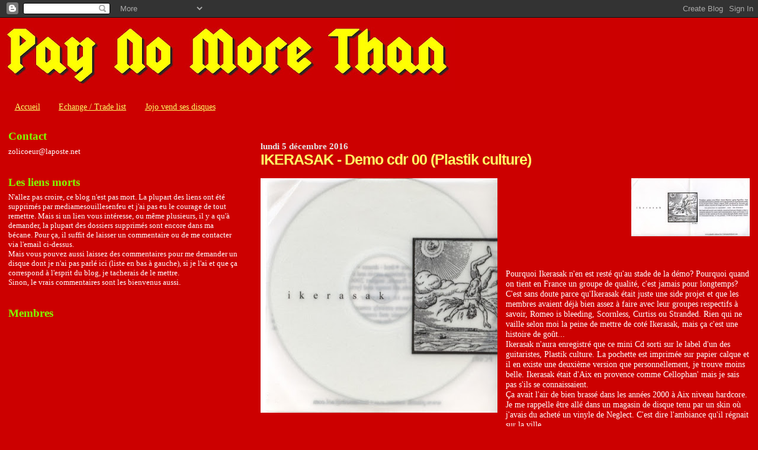

--- FILE ---
content_type: text/html; charset=UTF-8
request_url: https://paynomorethan.blogspot.com/2016/12/ikerasak-demo-cdr-00-plastik-culture.html
body_size: 43010
content:
<!DOCTYPE html>
<html dir='ltr'>
<head>
<link href='https://www.blogger.com/static/v1/widgets/2944754296-widget_css_bundle.css' rel='stylesheet' type='text/css'/>
<meta content='text/html; charset=UTF-8' http-equiv='Content-Type'/>
<meta content='blogger' name='generator'/>
<link href='https://paynomorethan.blogspot.com/favicon.ico' rel='icon' type='image/x-icon'/>
<link href='http://paynomorethan.blogspot.com/2016/12/ikerasak-demo-cdr-00-plastik-culture.html' rel='canonical'/>
<link rel="alternate" type="application/atom+xml" title="Pay no more than - Atom" href="https://paynomorethan.blogspot.com/feeds/posts/default" />
<link rel="alternate" type="application/rss+xml" title="Pay no more than - RSS" href="https://paynomorethan.blogspot.com/feeds/posts/default?alt=rss" />
<link rel="service.post" type="application/atom+xml" title="Pay no more than - Atom" href="https://www.blogger.com/feeds/959063077344519388/posts/default" />

<link rel="alternate" type="application/atom+xml" title="Pay no more than - Atom" href="https://paynomorethan.blogspot.com/feeds/1879774509769232828/comments/default" />
<!--Can't find substitution for tag [blog.ieCssRetrofitLinks]-->
<link href='https://blogger.googleusercontent.com/img/b/R29vZ2xl/AVvXsEhrpSqZ2E3e-mlLsZLAOe9jdHeOsi1D4nMqq43YPXQcTZ9Krhbis5G-Sp7yXSU3BYgp6LPKwBYWhG2lLVp3tZ7rpLs_X19wtiO7VFd_DI5zfnvmCSY_o8eLv5Uy9oqrYEtC-sNBecGxj78/s400/Ikerasak.jpg' rel='image_src'/>
<meta content='http://paynomorethan.blogspot.com/2016/12/ikerasak-demo-cdr-00-plastik-culture.html' property='og:url'/>
<meta content='IKERASAK - Demo cdr 00 (Plastik culture)' property='og:title'/>
<meta content='           Pourquoi Ikerasak n&#39;en est resté qu&#39;au stade de la démo? Pourquoi quand on tient en France un groupe de qualité, c&#39;est jamais pou...' property='og:description'/>
<meta content='https://blogger.googleusercontent.com/img/b/R29vZ2xl/AVvXsEhrpSqZ2E3e-mlLsZLAOe9jdHeOsi1D4nMqq43YPXQcTZ9Krhbis5G-Sp7yXSU3BYgp6LPKwBYWhG2lLVp3tZ7rpLs_X19wtiO7VFd_DI5zfnvmCSY_o8eLv5Uy9oqrYEtC-sNBecGxj78/w1200-h630-p-k-no-nu/Ikerasak.jpg' property='og:image'/>
<title>Pay no more than: IKERASAK - Demo cdr 00 (Plastik culture)</title>
<style id='page-skin-1' type='text/css'><!--
/*
* Blogger Template Style
*
* Sand Dollar
* by Jason Sutter
* Updated by Blogger Team
*/
body {
margin:0px;
padding:0px;
background:#cc0000;
color:#ffffff;
font-size: small;
}
#outer-wrapper {
font:normal normal 108% Georgia, Times, serif;
}
a {
color:#ffff66;
}
a:hover {
color:#ffff66;
}
a img {
border-width: 0;
}
#content-wrapper {
padding-top: 0;
padding-right: 1em;
padding-bottom: 0;
padding-left: 1em;
}
@media all  {
div#main {
float:right;
width:66%;
padding-top:30px;
padding-right:0;
padding-bottom:10px;
padding-left:1em;
border-left:dotted 1px #cc0000;
word-wrap: break-word; /* fix for long text breaking sidebar float in IE */
overflow: hidden;     /* fix for long non-text content breaking IE sidebar float */
}
div#sidebar {
margin-top:20px;
margin-right:0px;
margin-bottom:0px;
margin-left:0;
padding:0px;
text-align:left;
float: left;
width: 31%;
word-wrap: break-word; /* fix for long text breaking sidebar float in IE */
overflow: hidden;     /* fix for long non-text content breaking IE sidebar float */
}
}
@media handheld  {
div#main {
float:none;
width:90%;
}
div#sidebar {
padding-top:30px;
padding-right:7%;
padding-bottom:10px;
padding-left:3%;
}
}
#header {
padding-top:0px;
padding-right:0px;
padding-bottom:0px;
padding-left:0px;
margin-top:0px;
margin-right:0px;
margin-bottom:0px;
margin-left:0px;
border-bottom:dotted 1px #cc0000;
background:#cc0000;
}
h1 a:link  {
text-decoration:none;
color:#cc0000
}
h1 a:visited  {
text-decoration:none;
color:#cc0000
}
h1,h2,h3 {
margin: 0;
}
h1 {
padding-top:25px;
padding-right:0px;
padding-bottom:10px;
padding-left:5%;
color:#cc0000;
background:#ffc284;
font:normal bold 300% Georgia, Times, serif;
letter-spacing:-2px;
}
h3.post-title {
color:#ffff66;
font:normal bold 175% Trebuchet, Trebuchet MS, Arial, sans-serif;
letter-spacing:-1px;
}
h3.post-title a,
h3.post-title a:visited {
color: #ffff66;
}
h2.date-header  {
margin-top:10px;
margin-right:0px;
margin-bottom:0px;
margin-left:0px;
color:#e6e6e6;
font: normal bold 105% Georgia, Times, serif;
}
h4 {
color:#aa0033;
}
#sidebar h2 {
color:#80FF00;
margin:0px;
padding:0px;
font:normal bold 144% Georgia, Times, serif;
}
#sidebar .widget {
margin-top:0px;
margin-right:0px;
margin-bottom:33px;
margin-left:0px;
padding-top:0px;
padding-right:0px;
padding-bottom:0px;
padding-left:0px;
font-size:95%;
}
#sidebar ul {
list-style-type:none;
padding-left: 0;
margin-top: 0;
}
#sidebar li {
margin-top:0px;
margin-right:0px;
margin-bottom:0px;
margin-left:0px;
padding-top:0px;
padding-right:0px;
padding-bottom:0px;
padding-left:0px;
list-style-type:none;
font-size:95%;
}
.description {
padding:0px;
margin-top:7px;
margin-right:12%;
margin-bottom:7px;
margin-left:5%;
color:#DE7008;
background:transparent;
font:bold 100% Verdana,Sans-Serif;
}
.post {
margin-top:0px;
margin-right:0px;
margin-bottom:30px;
margin-left:0px;
}
.post strong {
color:#ffffff;
font-weight:bold;
}
pre,code {
color:#e6e6e6;
}
strike {
color:#e6e6e6;
}
.post-footer  {
padding:0px;
margin:0px;
color:#e6e6e6;
font-size:80%;
}
.post-footer a {
border:none;
color:#ffc284;
text-decoration:none;
}
.post-footer a:hover {
text-decoration:underline;
}
#comments {
padding:0px;
font-size:110%;
font-weight:bold;
}
.comment-author {
margin-top: 10px;
}
.comment-body {
font-size:100%;
font-weight:normal;
color:black;
}
.comment-footer {
padding-bottom:20px;
color:#e6e6e6;
font-size:80%;
font-weight:normal;
display:inline;
margin-right:10px
}
.deleted-comment  {
font-style:italic;
color:gray;
}
.comment-link  {
margin-left:.6em;
}
.profile-textblock {
clear: both;
margin-left: 0;
}
.profile-img {
float: left;
margin-top: 0;
margin-right: 5px;
margin-bottom: 5px;
margin-left: 0;
border: 2px solid #ffc284;
}
#sidebar a:link  {
color:#e6e6e6;
text-decoration:none;
}
#sidebar a:active  {
color:#ff0000;
text-decoration:none;
}
#sidebar a:visited  {
color:sidebarlinkcolor;
text-decoration:none;
}
#sidebar a:hover {
color:#80FF00;
text-decoration:none;
}
.feed-links {
clear: both;
line-height: 2.5em;
}
#blog-pager-newer-link {
float: left;
}
#blog-pager-older-link {
float: right;
}
#blog-pager {
text-align: center;
}
.clear {
clear: both;
}
.widget-content {
margin-top: 0.5em;
}
/** Tweaks for layout editor preview */
body#layout #outer-wrapper {
margin-top: 0;
}
body#layout #main,
body#layout #sidebar {
margin-top: 10px;
padding-top: 0;
}

--></style>
<link href='https://www.blogger.com/dyn-css/authorization.css?targetBlogID=959063077344519388&amp;zx=52aaa0ec-b39e-4fd3-b553-ea987f5f2c6c' media='none' onload='if(media!=&#39;all&#39;)media=&#39;all&#39;' rel='stylesheet'/><noscript><link href='https://www.blogger.com/dyn-css/authorization.css?targetBlogID=959063077344519388&amp;zx=52aaa0ec-b39e-4fd3-b553-ea987f5f2c6c' rel='stylesheet'/></noscript>
<meta name='google-adsense-platform-account' content='ca-host-pub-1556223355139109'/>
<meta name='google-adsense-platform-domain' content='blogspot.com'/>

</head>
<body>
<div class='navbar section' id='navbar'><div class='widget Navbar' data-version='1' id='Navbar1'><script type="text/javascript">
    function setAttributeOnload(object, attribute, val) {
      if(window.addEventListener) {
        window.addEventListener('load',
          function(){ object[attribute] = val; }, false);
      } else {
        window.attachEvent('onload', function(){ object[attribute] = val; });
      }
    }
  </script>
<div id="navbar-iframe-container"></div>
<script type="text/javascript" src="https://apis.google.com/js/platform.js"></script>
<script type="text/javascript">
      gapi.load("gapi.iframes:gapi.iframes.style.bubble", function() {
        if (gapi.iframes && gapi.iframes.getContext) {
          gapi.iframes.getContext().openChild({
              url: 'https://www.blogger.com/navbar/959063077344519388?po\x3d1879774509769232828\x26origin\x3dhttps://paynomorethan.blogspot.com',
              where: document.getElementById("navbar-iframe-container"),
              id: "navbar-iframe"
          });
        }
      });
    </script><script type="text/javascript">
(function() {
var script = document.createElement('script');
script.type = 'text/javascript';
script.src = '//pagead2.googlesyndication.com/pagead/js/google_top_exp.js';
var head = document.getElementsByTagName('head')[0];
if (head) {
head.appendChild(script);
}})();
</script>
</div></div>
<div id='outer-wrapper'><div id='wrap2'>
<!-- skip links for text browsers -->
<span id='skiplinks' style='display:none;'>
<a href='#main'>skip to main </a> |
      <a href='#sidebar'>skip to sidebar</a>
</span>
<div id='header-wrapper'>
<div class='header section' id='header'><div class='widget Header' data-version='1' id='Header1'>
<div id='header-inner'>
<a href='https://paynomorethan.blogspot.com/' style='display: block'>
<img alt="Pay no more than" height="123px; " id="Header1_headerimg" src="//1.bp.blogspot.com/_JWf9biSnhoE/SRnuniPDwGI/AAAAAAAAAnU/AK5rRx3oXcc/S768/PNMT+Squealer+rouge+%26+jaune.jpg" style="display: block" width="768px; ">
</a>
</div>
</div></div>
</div>
<div id='content-wrapper'>
<div id='crosscol-wrapper' style='text-align:center'>
<div class='crosscol section' id='crosscol'><div class='widget PageList' data-version='1' id='PageList1'>
<h2>Pages</h2>
<div class='widget-content'>
<ul>
<li>
<a href='https://paynomorethan.blogspot.com/'>Accueil</a>
</li>
<li>
<a href='https://paynomorethan.blogspot.com/p/echange-trade-list.html'>Echange / Trade list</a>
</li>
<li>
<a href='http://www.discogs.com/seller/JoliCoeur'>Jojo vend ses disques</a>
</li>
</ul>
<div class='clear'></div>
</div>
</div></div>
</div>
<div id='main-wrapper'>
<div class='main section' id='main'><div class='widget Blog' data-version='1' id='Blog1'>
<div class='blog-posts hfeed'>

          <div class="date-outer">
        
<h2 class='date-header'><span>lundi 5 décembre 2016</span></h2>

          <div class="date-posts">
        
<div class='post-outer'>
<div class='post hentry uncustomized-post-template' itemprop='blogPost' itemscope='itemscope' itemtype='http://schema.org/BlogPosting'>
<meta content='https://blogger.googleusercontent.com/img/b/R29vZ2xl/AVvXsEhrpSqZ2E3e-mlLsZLAOe9jdHeOsi1D4nMqq43YPXQcTZ9Krhbis5G-Sp7yXSU3BYgp6LPKwBYWhG2lLVp3tZ7rpLs_X19wtiO7VFd_DI5zfnvmCSY_o8eLv5Uy9oqrYEtC-sNBecGxj78/s400/Ikerasak.jpg' itemprop='image_url'/>
<meta content='959063077344519388' itemprop='blogId'/>
<meta content='1879774509769232828' itemprop='postId'/>
<a name='1879774509769232828'></a>
<h3 class='post-title entry-title' itemprop='name'>
IKERASAK - Demo cdr 00 (Plastik culture)
</h3>
<div class='post-header'>
<div class='post-header-line-1'></div>
</div>
<div class='post-body entry-content' id='post-body-1879774509769232828' itemprop='description articleBody'>
<br />
<a href="https://blogger.googleusercontent.com/img/b/R29vZ2xl/AVvXsEhrpSqZ2E3e-mlLsZLAOe9jdHeOsi1D4nMqq43YPXQcTZ9Krhbis5G-Sp7yXSU3BYgp6LPKwBYWhG2lLVp3tZ7rpLs_X19wtiO7VFd_DI5zfnvmCSY_o8eLv5Uy9oqrYEtC-sNBecGxj78/s1600/Ikerasak.jpg" imageanchor="1" style="clear: left; float: left; margin-bottom: 1em; margin-right: 1em;"><img border="0" height="396" src="https://blogger.googleusercontent.com/img/b/R29vZ2xl/AVvXsEhrpSqZ2E3e-mlLsZLAOe9jdHeOsi1D4nMqq43YPXQcTZ9Krhbis5G-Sp7yXSU3BYgp6LPKwBYWhG2lLVp3tZ7rpLs_X19wtiO7VFd_DI5zfnvmCSY_o8eLv5Uy9oqrYEtC-sNBecGxj78/s400/Ikerasak.jpg" width="400" /><br />
</a><a href="https://blogger.googleusercontent.com/img/b/R29vZ2xl/AVvXsEiz-VyrvsZ81cDaSefcfi7pDR8t4X4T79Jon1WFYKfqlt6q-NcfJBBY7xtWPZlomF_kUWIp7JRaTgiF-KOUN-ICPft3MASfv57Kht57_rIGqoydfOYLzyfnFIP9QdE2gkP8BsHJkDrIJu4/s1600/recto+verso.jpg" imageanchor="1" style="clear: right; float: right; margin-bottom: 1em; margin-left: 1em;"><img border="0" height="98" src="https://blogger.googleusercontent.com/img/b/R29vZ2xl/AVvXsEiz-VyrvsZ81cDaSefcfi7pDR8t4X4T79Jon1WFYKfqlt6q-NcfJBBY7xtWPZlomF_kUWIp7JRaTgiF-KOUN-ICPft3MASfv57Kht57_rIGqoydfOYLzyfnFIP9QdE2gkP8BsHJkDrIJu4/s200/recto+verso.jpg" width="200" /></a><br />
<br />
<br />
<br />
<br />
<br />
<br />
<br />
<br />
Pourquoi Ikerasak n'en est resté qu'au stade de la démo? Pourquoi quand on tient en France un groupe de qualité, c'est jamais pour longtemps? C'est sans doute parce qu'Ikerasak était juste une side projet et que les membres avaient déjà bien assez à faire avec leur groupes respectifs à savoir, Romeo is bleeding, Scornless, Curtiss ou Stranded. Rien qui ne vaille selon moi la peine de mettre de coté Ikerasak, mais ça c'est une histoire de goût...<br />
Ikerasak n'aura enregistré que ce mini Cd sorti sur le label d'un des guitaristes, Plastik culture. La pochette est imprimée sur papier calque et il en existe une deuxième version que personnellement, je trouve moins belle. Ikerasak était d'Aix en provence comme Cellophan' mais je sais pas s'ils se connaissaient.<br />
Ça avait l'air de bien brassé dans les années 2000 à Aix niveau hardcore. Je me rappelle être allé dans un magasin de disque tenu par un skin où j'avais du acheté un vinyle de Neglect. C'est dire l'ambiance qu'il régnait sur la ville.. <br />
<br />
<a href="http://www25.zippyshare.com/v/U53VWxQQ/file.html" target="_blank">IKERASAK - Demo cdr 00 </a>(3 mp3 en 320kbps + pochette recto/verso = 35MB)<br />
<br />
<div style='clear: both;'></div>
</div>
<div class='post-footer'>
<div class='post-footer-line post-footer-line-1'>
<span class='post-author vcard'>
Publié par
<span class='fn' itemprop='author' itemscope='itemscope' itemtype='http://schema.org/Person'>
<meta content='https://www.blogger.com/profile/14790406182397775467' itemprop='url'/>
<a class='g-profile' href='https://www.blogger.com/profile/14790406182397775467' rel='author' title='author profile'>
<span itemprop='name'>jolicoeur</span>
</a>
</span>
</span>
<span class='post-timestamp'>
à
<meta content='http://paynomorethan.blogspot.com/2016/12/ikerasak-demo-cdr-00-plastik-culture.html' itemprop='url'/>
<a class='timestamp-link' href='https://paynomorethan.blogspot.com/2016/12/ikerasak-demo-cdr-00-plastik-culture.html' rel='bookmark' title='permanent link'><abbr class='published' itemprop='datePublished' title='2016-12-05T07:24:00+01:00'>07:24</abbr></a>
</span>
<span class='post-comment-link'>
</span>
<span class='post-icons'>
<span class='item-action'>
<a href='https://www.blogger.com/email-post/959063077344519388/1879774509769232828' title='Envoyer l&#39;article par e-mail'>
<img alt='' class='icon-action' height='13' src='https://resources.blogblog.com/img/icon18_email.gif' width='18'/>
</a>
</span>
<span class='item-control blog-admin pid-1725683989'>
<a href='https://www.blogger.com/post-edit.g?blogID=959063077344519388&postID=1879774509769232828&from=pencil' title='Modifier l&#39;article'>
<img alt='' class='icon-action' height='18' src='https://resources.blogblog.com/img/icon18_edit_allbkg.gif' width='18'/>
</a>
</span>
</span>
<div class='post-share-buttons goog-inline-block'>
</div>
</div>
<div class='post-footer-line post-footer-line-2'>
<span class='post-labels'>
Libellés :
<a href='https://paynomorethan.blogspot.com/search/label/00' rel='tag'>00</a>,
<a href='https://paynomorethan.blogspot.com/search/label/emo' rel='tag'>emo</a>,
<a href='https://paynomorethan.blogspot.com/search/label/france' rel='tag'>france</a>,
<a href='https://paynomorethan.blogspot.com/search/label/pop%20punk' rel='tag'>pop punk</a>,
<a href='https://paynomorethan.blogspot.com/search/label/Punk%20m%C3%A9lo' rel='tag'>Punk mélo</a>
</span>
</div>
<div class='post-footer-line post-footer-line-3'>
<span class='post-location'>
</span>
</div>
</div>
</div>
<div class='comments' id='comments'>
<a name='comments'></a>
<h4>Aucun commentaire:</h4>
<div id='Blog1_comments-block-wrapper'>
<dl class='avatar-comment-indent' id='comments-block'>
</dl>
</div>
<p class='comment-footer'>
<a href='https://www.blogger.com/comment/fullpage/post/959063077344519388/1879774509769232828' onclick=''>Enregistrer un commentaire</a>
</p>
</div>
</div>

        </div></div>
      
</div>
<div class='blog-pager' id='blog-pager'>
<span id='blog-pager-newer-link'>
<a class='blog-pager-newer-link' href='https://paynomorethan.blogspot.com/2016/12/empty-rituals-dressed-to-kill-hardcore.html' id='Blog1_blog-pager-newer-link' title='Article plus récent'>Article plus récent</a>
</span>
<span id='blog-pager-older-link'>
<a class='blog-pager-older-link' href='https://paynomorethan.blogspot.com/2016/11/the-proletariat-marketplace-7-85.html' id='Blog1_blog-pager-older-link' title='Article plus ancien'>Article plus ancien</a>
</span>
<a class='home-link' href='https://paynomorethan.blogspot.com/'>Accueil</a>
</div>
<div class='clear'></div>
<div class='post-feeds'>
<div class='feed-links'>
Inscription à :
<a class='feed-link' href='https://paynomorethan.blogspot.com/feeds/1879774509769232828/comments/default' target='_blank' type='application/atom+xml'>Publier les commentaires (Atom)</a>
</div>
</div>
</div><div class='widget HTML' data-version='1' id='HTML2'>
<div class='widget-content'>
<a href="http://s03.flagcounter.com/more/X4Lb"><img border="0" alt="free counters" src="https://lh3.googleusercontent.com/blogger_img_proxy/[base64]s0-d"></a>
</div>
<div class='clear'></div>
</div><div class='widget Label' data-version='1' id='Label1'>
<h2>Libellés</h2>
<div class='widget-content list-label-widget-content'>
<ul>
<li>
<a dir='ltr' href='https://paynomorethan.blogspot.com/search/label/00'>00</a>
<span dir='ltr'>(6)</span>
</li>
<li>
<a dir='ltr' href='https://paynomorethan.blogspot.com/search/label/01'>01</a>
<span dir='ltr'>(10)</span>
</li>
<li>
<a dir='ltr' href='https://paynomorethan.blogspot.com/search/label/02'>02</a>
<span dir='ltr'>(7)</span>
</li>
<li>
<a dir='ltr' href='https://paynomorethan.blogspot.com/search/label/03'>03</a>
<span dir='ltr'>(8)</span>
</li>
<li>
<a dir='ltr' href='https://paynomorethan.blogspot.com/search/label/04'>04</a>
<span dir='ltr'>(8)</span>
</li>
<li>
<a dir='ltr' href='https://paynomorethan.blogspot.com/search/label/05'>05</a>
<span dir='ltr'>(5)</span>
</li>
<li>
<a dir='ltr' href='https://paynomorethan.blogspot.com/search/label/06'>06</a>
<span dir='ltr'>(2)</span>
</li>
<li>
<a dir='ltr' href='https://paynomorethan.blogspot.com/search/label/07'>07</a>
<span dir='ltr'>(1)</span>
</li>
<li>
<a dir='ltr' href='https://paynomorethan.blogspot.com/search/label/09'>09</a>
<span dir='ltr'>(1)</span>
</li>
<li>
<a dir='ltr' href='https://paynomorethan.blogspot.com/search/label/10'>10</a>
<span dir='ltr'>(2)</span>
</li>
<li>
<a dir='ltr' href='https://paynomorethan.blogspot.com/search/label/12'>12</a>
<span dir='ltr'>(3)</span>
</li>
<li>
<a dir='ltr' href='https://paynomorethan.blogspot.com/search/label/13'>13</a>
<span dir='ltr'>(1)</span>
</li>
<li>
<a dir='ltr' href='https://paynomorethan.blogspot.com/search/label/5'>5</a>
<span dir='ltr'>(1)</span>
</li>
<li>
<a dir='ltr' href='https://paynomorethan.blogspot.com/search/label/71'>71</a>
<span dir='ltr'>(1)</span>
</li>
<li>
<a dir='ltr' href='https://paynomorethan.blogspot.com/search/label/76'>76</a>
<span dir='ltr'>(2)</span>
</li>
<li>
<a dir='ltr' href='https://paynomorethan.blogspot.com/search/label/77'>77</a>
<span dir='ltr'>(8)</span>
</li>
<li>
<a dir='ltr' href='https://paynomorethan.blogspot.com/search/label/78'>78</a>
<span dir='ltr'>(13)</span>
</li>
<li>
<a dir='ltr' href='https://paynomorethan.blogspot.com/search/label/79'>79</a>
<span dir='ltr'>(12)</span>
</li>
<li>
<a dir='ltr' href='https://paynomorethan.blogspot.com/search/label/80'>80</a>
<span dir='ltr'>(21)</span>
</li>
<li>
<a dir='ltr' href='https://paynomorethan.blogspot.com/search/label/81'>81</a>
<span dir='ltr'>(37)</span>
</li>
<li>
<a dir='ltr' href='https://paynomorethan.blogspot.com/search/label/82'>82</a>
<span dir='ltr'>(66)</span>
</li>
<li>
<a dir='ltr' href='https://paynomorethan.blogspot.com/search/label/83'>83</a>
<span dir='ltr'>(95)</span>
</li>
<li>
<a dir='ltr' href='https://paynomorethan.blogspot.com/search/label/84'>84</a>
<span dir='ltr'>(88)</span>
</li>
<li>
<a dir='ltr' href='https://paynomorethan.blogspot.com/search/label/85'>85</a>
<span dir='ltr'>(83)</span>
</li>
<li>
<a dir='ltr' href='https://paynomorethan.blogspot.com/search/label/86'>86</a>
<span dir='ltr'>(60)</span>
</li>
<li>
<a dir='ltr' href='https://paynomorethan.blogspot.com/search/label/87'>87</a>
<span dir='ltr'>(42)</span>
</li>
<li>
<a dir='ltr' href='https://paynomorethan.blogspot.com/search/label/88'>88</a>
<span dir='ltr'>(40)</span>
</li>
<li>
<a dir='ltr' href='https://paynomorethan.blogspot.com/search/label/89'>89</a>
<span dir='ltr'>(38)</span>
</li>
<li>
<a dir='ltr' href='https://paynomorethan.blogspot.com/search/label/90'>90</a>
<span dir='ltr'>(42)</span>
</li>
<li>
<a dir='ltr' href='https://paynomorethan.blogspot.com/search/label/91'>91</a>
<span dir='ltr'>(29)</span>
</li>
<li>
<a dir='ltr' href='https://paynomorethan.blogspot.com/search/label/92'>92</a>
<span dir='ltr'>(21)</span>
</li>
<li>
<a dir='ltr' href='https://paynomorethan.blogspot.com/search/label/93'>93</a>
<span dir='ltr'>(18)</span>
</li>
<li>
<a dir='ltr' href='https://paynomorethan.blogspot.com/search/label/94'>94</a>
<span dir='ltr'>(42)</span>
</li>
<li>
<a dir='ltr' href='https://paynomorethan.blogspot.com/search/label/95'>95</a>
<span dir='ltr'>(36)</span>
</li>
<li>
<a dir='ltr' href='https://paynomorethan.blogspot.com/search/label/96'>96</a>
<span dir='ltr'>(23)</span>
</li>
<li>
<a dir='ltr' href='https://paynomorethan.blogspot.com/search/label/97'>97</a>
<span dir='ltr'>(18)</span>
</li>
<li>
<a dir='ltr' href='https://paynomorethan.blogspot.com/search/label/98'>98</a>
<span dir='ltr'>(14)</span>
</li>
<li>
<a dir='ltr' href='https://paynomorethan.blogspot.com/search/label/99'>99</a>
<span dir='ltr'>(8)</span>
</li>
<li>
<a dir='ltr' href='https://paynomorethan.blogspot.com/search/label/9x'>9x</a>
<span dir='ltr'>(3)</span>
</li>
<li>
<a dir='ltr' href='https://paynomorethan.blogspot.com/search/label/Afrique%20du%20sud'>Afrique du sud</a>
<span dir='ltr'>(2)</span>
</li>
<li>
<a dir='ltr' href='https://paynomorethan.blogspot.com/search/label/All%20female%20band'>All female band</a>
<span dir='ltr'>(2)</span>
</li>
<li>
<a dir='ltr' href='https://paynomorethan.blogspot.com/search/label/Anarcho%20Punk'>Anarcho Punk</a>
<span dir='ltr'>(63)</span>
</li>
<li>
<a dir='ltr' href='https://paynomorethan.blogspot.com/search/label/Art%20punk'>Art punk</a>
<span dir='ltr'>(5)</span>
</li>
<li>
<a dir='ltr' href='https://paynomorethan.blogspot.com/search/label/Australie'>Australie</a>
<span dir='ltr'>(7)</span>
</li>
<li>
<a dir='ltr' href='https://paynomorethan.blogspot.com/search/label/Autriche'>Autriche</a>
<span dir='ltr'>(1)</span>
</li>
<li>
<a dir='ltr' href='https://paynomorethan.blogspot.com/search/label/belgium'>belgium</a>
<span dir='ltr'>(11)</span>
</li>
<li>
<a dir='ltr' href='https://paynomorethan.blogspot.com/search/label/blog'>blog</a>
<span dir='ltr'>(24)</span>
</li>
<li>
<a dir='ltr' href='https://paynomorethan.blogspot.com/search/label/blues'>blues</a>
<span dir='ltr'>(1)</span>
</li>
<li>
<a dir='ltr' href='https://paynomorethan.blogspot.com/search/label/Boston'>Boston</a>
<span dir='ltr'>(15)</span>
</li>
<li>
<a dir='ltr' href='https://paynomorethan.blogspot.com/search/label/Br%C3%A9sil'>Brésil</a>
<span dir='ltr'>(5)</span>
</li>
<li>
<a dir='ltr' href='https://paynomorethan.blogspot.com/search/label/Brest'>Brest</a>
<span dir='ltr'>(1)</span>
</li>
<li>
<a dir='ltr' href='https://paynomorethan.blogspot.com/search/label/Californie'>Californie</a>
<span dir='ltr'>(39)</span>
</li>
<li>
<a dir='ltr' href='https://paynomorethan.blogspot.com/search/label/Canada'>Canada</a>
<span dir='ltr'>(32)</span>
</li>
<li>
<a dir='ltr' href='https://paynomorethan.blogspot.com/search/label/Chili'>Chili</a>
<span dir='ltr'>(1)</span>
</li>
<li>
<a dir='ltr' href='https://paynomorethan.blogspot.com/search/label/cold%20wave'>cold wave</a>
<span dir='ltr'>(4)</span>
</li>
<li>
<a dir='ltr' href='https://paynomorethan.blogspot.com/search/label/Coup%20de%20coeur'>Coup de coeur</a>
<span dir='ltr'>(7)</span>
</li>
<li>
<a dir='ltr' href='https://paynomorethan.blogspot.com/search/label/Cow%20punk'>Cow punk</a>
<span dir='ltr'>(1)</span>
</li>
<li>
<a dir='ltr' href='https://paynomorethan.blogspot.com/search/label/Crust'>Crust</a>
<span dir='ltr'>(5)</span>
</li>
<li>
<a dir='ltr' href='https://paynomorethan.blogspot.com/search/label/CT'>CT</a>
<span dir='ltr'>(7)</span>
</li>
<li>
<a dir='ltr' href='https://paynomorethan.blogspot.com/search/label/D%20beat'>D beat</a>
<span dir='ltr'>(7)</span>
</li>
<li>
<a dir='ltr' href='https://paynomorethan.blogspot.com/search/label/Danemark'>Danemark</a>
<span dir='ltr'>(11)</span>
</li>
<li>
<a dir='ltr' href='https://paynomorethan.blogspot.com/search/label/DC'>DC</a>
<span dir='ltr'>(50)</span>
</li>
<li>
<a dir='ltr' href='https://paynomorethan.blogspot.com/search/label/Deathpunk'>Deathpunk</a>
<span dir='ltr'>(1)</span>
</li>
<li>
<a dir='ltr' href='https://paynomorethan.blogspot.com/search/label/Disques%20%C3%A0%20vendre'>Disques à vendre</a>
<span dir='ltr'>(2)</span>
</li>
<li>
<a dir='ltr' href='https://paynomorethan.blogspot.com/search/label/electro'>electro</a>
<span dir='ltr'>(2)</span>
</li>
<li>
<a dir='ltr' href='https://paynomorethan.blogspot.com/search/label/emo'>emo</a>
<span dir='ltr'>(76)</span>
</li>
<li>
<a dir='ltr' href='https://paynomorethan.blogspot.com/search/label/Espagne'>Espagne</a>
<span dir='ltr'>(12)</span>
</li>
<li>
<a dir='ltr' href='https://paynomorethan.blogspot.com/search/label/Etc.'>Etc.</a>
<span dir='ltr'>(8)</span>
</li>
<li>
<a dir='ltr' href='https://paynomorethan.blogspot.com/search/label/Euro%20HC'>Euro HC</a>
<span dir='ltr'>(91)</span>
</li>
<li>
<a dir='ltr' href='https://paynomorethan.blogspot.com/search/label/experimental'>experimental</a>
<span dir='ltr'>(8)</span>
</li>
<li>
<a dir='ltr' href='https://paynomorethan.blogspot.com/search/label/finland'>finland</a>
<span dir='ltr'>(11)</span>
</li>
<li>
<a dir='ltr' href='https://paynomorethan.blogspot.com/search/label/folk'>folk</a>
<span dir='ltr'>(1)</span>
</li>
<li>
<a dir='ltr' href='https://paynomorethan.blogspot.com/search/label/folk%20punk'>folk punk</a>
<span dir='ltr'>(7)</span>
</li>
<li>
<a dir='ltr' href='https://paynomorethan.blogspot.com/search/label/folklore'>folklore</a>
<span dir='ltr'>(2)</span>
</li>
<li>
<a dir='ltr' href='https://paynomorethan.blogspot.com/search/label/france'>france</a>
<span dir='ltr'>(213)</span>
</li>
<li>
<a dir='ltr' href='https://paynomorethan.blogspot.com/search/label/France%20KBD'>France KBD</a>
<span dir='ltr'>(1)</span>
</li>
<li>
<a dir='ltr' href='https://paynomorethan.blogspot.com/search/label/Fun%20punk'>Fun punk</a>
<span dir='ltr'>(16)</span>
</li>
<li>
<a dir='ltr' href='https://paynomorethan.blogspot.com/search/label/fusion'>fusion</a>
<span dir='ltr'>(6)</span>
</li>
<li>
<a dir='ltr' href='https://paynomorethan.blogspot.com/search/label/germany'>germany</a>
<span dir='ltr'>(36)</span>
</li>
<li>
<a dir='ltr' href='https://paynomorethan.blogspot.com/search/label/Glam'>Glam</a>
<span dir='ltr'>(1)</span>
</li>
<li>
<a dir='ltr' href='https://paynomorethan.blogspot.com/search/label/Glaud'>Glaud</a>
<span dir='ltr'>(1)</span>
</li>
<li>
<a dir='ltr' href='https://paynomorethan.blogspot.com/search/label/Goth'>Goth</a>
<span dir='ltr'>(2)</span>
</li>
<li>
<a dir='ltr' href='https://paynomorethan.blogspot.com/search/label/Gr%C3%A8ce'>Grèce</a>
<span dir='ltr'>(2)</span>
</li>
<li>
<a dir='ltr' href='https://paynomorethan.blogspot.com/search/label/Grind'>Grind</a>
<span dir='ltr'>(9)</span>
</li>
<li>
<a dir='ltr' href='https://paynomorethan.blogspot.com/search/label/Groupe%20solo'>Groupe solo</a>
<span dir='ltr'>(4)</span>
</li>
<li>
<a dir='ltr' href='https://paynomorethan.blogspot.com/search/label/grunge'>grunge</a>
<span dir='ltr'>(1)</span>
</li>
<li>
<a dir='ltr' href='https://paynomorethan.blogspot.com/search/label/Hard%20rock'>Hard rock</a>
<span dir='ltr'>(12)</span>
</li>
<li>
<a dir='ltr' href='https://paynomorethan.blogspot.com/search/label/harD-Core'>harD-Core</a>
<span dir='ltr'>(39)</span>
</li>
<li>
<a dir='ltr' href='https://paynomorethan.blogspot.com/search/label/hardcore'>hardcore</a>
<span dir='ltr'>(508)</span>
</li>
<li>
<a dir='ltr' href='https://paynomorethan.blogspot.com/search/label/Hardcore%20m%C3%A9lo'>Hardcore mélo</a>
<span dir='ltr'>(51)</span>
</li>
<li>
<a dir='ltr' href='https://paynomorethan.blogspot.com/search/label/Hatecore'>Hatecore</a>
<span dir='ltr'>(6)</span>
</li>
<li>
<a dir='ltr' href='https://paynomorethan.blogspot.com/search/label/HC%20metal'>HC metal</a>
<span dir='ltr'>(76)</span>
</li>
<li>
<a dir='ltr' href='https://paynomorethan.blogspot.com/search/label/Holland'>Holland</a>
<span dir='ltr'>(6)</span>
</li>
<li>
<a dir='ltr' href='https://paynomorethan.blogspot.com/search/label/hongrie'>hongrie</a>
<span dir='ltr'>(1)</span>
</li>
<li>
<a dir='ltr' href='https://paynomorethan.blogspot.com/search/label/HXC'>HXC</a>
<span dir='ltr'>(64)</span>
</li>
<li>
<a dir='ltr' href='https://paynomorethan.blogspot.com/search/label/Indiepop'>Indiepop</a>
<span dir='ltr'>(4)</span>
</li>
<li>
<a dir='ltr' href='https://paynomorethan.blogspot.com/search/label/indierock'>indierock</a>
<span dir='ltr'>(1)</span>
</li>
<li>
<a dir='ltr' href='https://paynomorethan.blogspot.com/search/label/Inside%20out'>Inside out</a>
<span dir='ltr'>(3)</span>
</li>
<li>
<a dir='ltr' href='https://paynomorethan.blogspot.com/search/label/International'>International</a>
<span dir='ltr'>(1)</span>
</li>
<li>
<a dir='ltr' href='https://paynomorethan.blogspot.com/search/label/Italy'>Italy</a>
<span dir='ltr'>(47)</span>
</li>
<li>
<a dir='ltr' href='https://paynomorethan.blogspot.com/search/label/Italy%20KBD'>Italy KBD</a>
<span dir='ltr'>(12)</span>
</li>
<li>
<a dir='ltr' href='https://paynomorethan.blogspot.com/search/label/Japon'>Japon</a>
<span dir='ltr'>(7)</span>
</li>
<li>
<a dir='ltr' href='https://paynomorethan.blogspot.com/search/label/Jazz'>Jazz</a>
<span dir='ltr'>(2)</span>
</li>
<li>
<a dir='ltr' href='https://paynomorethan.blogspot.com/search/label/Jazz%20punk'>Jazz punk</a>
<span dir='ltr'>(1)</span>
</li>
<li>
<a dir='ltr' href='https://paynomorethan.blogspot.com/search/label/KBD'>KBD</a>
<span dir='ltr'>(86)</span>
</li>
<li>
<a dir='ltr' href='https://paynomorethan.blogspot.com/search/label/keponteam'>keponteam</a>
<span dir='ltr'>(13)</span>
</li>
<li>
<a dir='ltr' href='https://paynomorethan.blogspot.com/search/label/leatherface'>leatherface</a>
<span dir='ltr'>(28)</span>
</li>
<li>
<a dir='ltr' href='https://paynomorethan.blogspot.com/search/label/mathcore'>mathcore</a>
<span dir='ltr'>(1)</span>
</li>
<li>
<a dir='ltr' href='https://paynomorethan.blogspot.com/search/label/Metal'>Metal</a>
<span dir='ltr'>(6)</span>
</li>
<li>
<a dir='ltr' href='https://paynomorethan.blogspot.com/search/label/montceau'>montceau</a>
<span dir='ltr'>(7)</span>
</li>
<li>
<a dir='ltr' href='https://paynomorethan.blogspot.com/search/label/mystic%20records'>mystic records</a>
<span dir='ltr'>(2)</span>
</li>
<li>
<a dir='ltr' href='https://paynomorethan.blogspot.com/search/label/New%20jersey'>New jersey</a>
<span dir='ltr'>(27)</span>
</li>
<li>
<a dir='ltr' href='https://paynomorethan.blogspot.com/search/label/New%20wave'>New wave</a>
<span dir='ltr'>(17)</span>
</li>
<li>
<a dir='ltr' href='https://paynomorethan.blogspot.com/search/label/Noel'>Noel</a>
<span dir='ltr'>(2)</span>
</li>
<li>
<a dir='ltr' href='https://paynomorethan.blogspot.com/search/label/noise'>noise</a>
<span dir='ltr'>(38)</span>
</li>
<li>
<a dir='ltr' href='https://paynomorethan.blogspot.com/search/label/Norway'>Norway</a>
<span dir='ltr'>(5)</span>
</li>
<li>
<a dir='ltr' href='https://paynomorethan.blogspot.com/search/label/NY'>NY</a>
<span dir='ltr'>(57)</span>
</li>
<li>
<a dir='ltr' href='https://paynomorethan.blogspot.com/search/label/NYHC'>NYHC</a>
<span dir='ltr'>(16)</span>
</li>
<li>
<a dir='ltr' href='https://paynomorethan.blogspot.com/search/label/Oi'>Oi</a>
<span dir='ltr'>(11)</span>
</li>
<li>
<a dir='ltr' href='https://paynomorethan.blogspot.com/search/label/Paris'>Paris</a>
<span dir='ltr'>(2)</span>
</li>
<li>
<a dir='ltr' href='https://paynomorethan.blogspot.com/search/label/Perou'>Perou</a>
<span dir='ltr'>(1)</span>
</li>
<li>
<a dir='ltr' href='https://paynomorethan.blogspot.com/search/label/Poland'>Poland</a>
<span dir='ltr'>(4)</span>
</li>
<li>
<a dir='ltr' href='https://paynomorethan.blogspot.com/search/label/pop'>pop</a>
<span dir='ltr'>(5)</span>
</li>
<li>
<a dir='ltr' href='https://paynomorethan.blogspot.com/search/label/pop%20punk'>pop punk</a>
<span dir='ltr'>(13)</span>
</li>
<li>
<a dir='ltr' href='https://paynomorethan.blogspot.com/search/label/Popcore'>Popcore</a>
<span dir='ltr'>(1)</span>
</li>
<li>
<a dir='ltr' href='https://paynomorethan.blogspot.com/search/label/Portugal'>Portugal</a>
<span dir='ltr'>(1)</span>
</li>
<li>
<a dir='ltr' href='https://paynomorethan.blogspot.com/search/label/Post%20hardcore'>Post hardcore</a>
<span dir='ltr'>(57)</span>
</li>
<li>
<a dir='ltr' href='https://paynomorethan.blogspot.com/search/label/post%20HXC'>post HXC</a>
<span dir='ltr'>(15)</span>
</li>
<li>
<a dir='ltr' href='https://paynomorethan.blogspot.com/search/label/Post%20punk'>Post punk</a>
<span dir='ltr'>(71)</span>
</li>
<li>
<a dir='ltr' href='https://paynomorethan.blogspot.com/search/label/Power%20Violence'>Power Violence</a>
<span dir='ltr'>(3)</span>
</li>
<li>
<a dir='ltr' href='https://paynomorethan.blogspot.com/search/label/pub'>pub</a>
<span dir='ltr'>(3)</span>
</li>
<li>
<a dir='ltr' href='https://paynomorethan.blogspot.com/search/label/punk'>punk</a>
<span dir='ltr'>(354)</span>
</li>
<li>
<a dir='ltr' href='https://paynomorethan.blogspot.com/search/label/Punk%2077'>Punk 77</a>
<span dir='ltr'>(23)</span>
</li>
<li>
<a dir='ltr' href='https://paynomorethan.blogspot.com/search/label/punk%20melo'>punk melo</a>
<span dir='ltr'>(29)</span>
</li>
<li>
<a dir='ltr' href='https://paynomorethan.blogspot.com/search/label/Punk%20m%C3%A9lo'>Punk mélo</a>
<span dir='ltr'>(53)</span>
</li>
<li>
<a dir='ltr' href='https://paynomorethan.blogspot.com/search/label/punk%20rock'>punk rock</a>
<span dir='ltr'>(76)</span>
</li>
<li>
<a dir='ltr' href='https://paynomorethan.blogspot.com/search/label/Punks%20%C3%A0%20moustaches'>Punks à moustaches</a>
<span dir='ltr'>(36)</span>
</li>
<li>
<a dir='ltr' href='https://paynomorethan.blogspot.com/search/label/punxploitation'>punxploitation</a>
<span dir='ltr'>(3)</span>
</li>
<li>
<a dir='ltr' href='https://paynomorethan.blogspot.com/search/label/Qu%C3%A9bec'>Québec</a>
<span dir='ltr'>(3)</span>
</li>
<li>
<a dir='ltr' href='https://paynomorethan.blogspot.com/search/label/ragga'>ragga</a>
<span dir='ltr'>(2)</span>
</li>
<li>
<a dir='ltr' href='https://paynomorethan.blogspot.com/search/label/Rap'>Rap</a>
<span dir='ltr'>(4)</span>
</li>
<li>
<a dir='ltr' href='https://paynomorethan.blogspot.com/search/label/reggae'>reggae</a>
<span dir='ltr'>(5)</span>
</li>
<li>
<a dir='ltr' href='https://paynomorethan.blogspot.com/search/label/Request'>Request</a>
<span dir='ltr'>(5)</span>
</li>
<li>
<a dir='ltr' href='https://paynomorethan.blogspot.com/search/label/rock'>rock</a>
<span dir='ltr'>(22)</span>
</li>
<li>
<a dir='ltr' href='https://paynomorethan.blogspot.com/search/label/rock%20alternatif'>rock alternatif</a>
<span dir='ltr'>(4)</span>
</li>
<li>
<a dir='ltr' href='https://paynomorethan.blogspot.com/search/label/rockab'>rockab</a>
<span dir='ltr'>(2)</span>
</li>
<li>
<a dir='ltr' href='https://paynomorethan.blogspot.com/search/label/screamo'>screamo</a>
<span dir='ltr'>(17)</span>
</li>
<li>
<a dir='ltr' href='https://paynomorethan.blogspot.com/search/label/Ska'>Ska</a>
<span dir='ltr'>(2)</span>
</li>
<li>
<a dir='ltr' href='https://paynomorethan.blogspot.com/search/label/Ska%20punk'>Ska punk</a>
<span dir='ltr'>(7)</span>
</li>
<li>
<a dir='ltr' href='https://paynomorethan.blogspot.com/search/label/Skate%20punk'>Skate punk</a>
<span dir='ltr'>(3)</span>
</li>
<li>
<a dir='ltr' href='https://paynomorethan.blogspot.com/search/label/Skulls%20and%20balls'>Skulls and balls</a>
<span dir='ltr'>(7)</span>
</li>
<li>
<a dir='ltr' href='https://paynomorethan.blogspot.com/search/label/Slovaquie'>Slovaquie</a>
<span dir='ltr'>(3)</span>
</li>
<li>
<a dir='ltr' href='https://paynomorethan.blogspot.com/search/label/Speed%20metal'>Speed metal</a>
<span dir='ltr'>(1)</span>
</li>
<li>
<a dir='ltr' href='https://paynomorethan.blogspot.com/search/label/Suede'>Suede</a>
<span dir='ltr'>(36)</span>
</li>
<li>
<a dir='ltr' href='https://paynomorethan.blogspot.com/search/label/Suisse'>Suisse</a>
<span dir='ltr'>(6)</span>
</li>
<li>
<a dir='ltr' href='https://paynomorethan.blogspot.com/search/label/surf'>surf</a>
<span dir='ltr'>(1)</span>
</li>
<li>
<a dir='ltr' href='https://paynomorethan.blogspot.com/search/label/SXE'>SXE</a>
<span dir='ltr'>(25)</span>
</li>
<li>
<a dir='ltr' href='https://paynomorethan.blogspot.com/search/label/Tchecoslovaquie'>Tchecoslovaquie</a>
<span dir='ltr'>(2)</span>
</li>
<li>
<a dir='ltr' href='https://paynomorethan.blogspot.com/search/label/thrashcore'>thrashcore</a>
<span dir='ltr'>(22)</span>
</li>
<li>
<a dir='ltr' href='https://paynomorethan.blogspot.com/search/label/Top%20ten'>Top ten</a>
<span dir='ltr'>(2)</span>
</li>
<li>
<a dir='ltr' href='https://paynomorethan.blogspot.com/search/label/Toxic%20reasons'>Toxic reasons</a>
<span dir='ltr'>(8)</span>
</li>
<li>
<a dir='ltr' href='https://paynomorethan.blogspot.com/search/label/Trad'>Trad</a>
<span dir='ltr'>(3)</span>
</li>
<li>
<a dir='ltr' href='https://paynomorethan.blogspot.com/search/label/uk'>uk</a>
<span dir='ltr'>(91)</span>
</li>
<li>
<a dir='ltr' href='https://paynomorethan.blogspot.com/search/label/US'>US</a>
<span dir='ltr'>(330)</span>
</li>
<li>
<a dir='ltr' href='https://paynomorethan.blogspot.com/search/label/US%20KBD'>US KBD</a>
<span dir='ltr'>(35)</span>
</li>
<li>
<a dir='ltr' href='https://paynomorethan.blogspot.com/search/label/XXX'>XXX</a>
<span dir='ltr'>(15)</span>
</li>
<li>
<a dir='ltr' href='https://paynomorethan.blogspot.com/search/label/Yugoslavia'>Yugoslavia</a>
<span dir='ltr'>(3)</span>
</li>
</ul>
<div class='clear'></div>
</div>
</div></div>
</div>
<div id='sidebar-wrapper'>
<div class='sidebar section' id='sidebar'><div class='widget Text' data-version='1' id='Text2'>
<h2 class='title'>Contact</h2>
<div class='widget-content'>
zolicoeur@laposte.net
</div>
<div class='clear'></div>
</div><div class='widget Text' data-version='1' id='Text1'>
<h2 class='title'>Les liens morts</h2>
<div class='widget-content'>
N'allez pas croire, ce blog n'est pas mort. La plupart des liens ont été supprimés par mediamesouillesenfeu et j'ai pas eu le courage de tout remettre. Mais si un lien vous intéresse, ou même plusieurs, il y a qu'à demander, la plupart des dossiers supprimés sont encore dans ma bécane. Pour ça, il suffit de laisser un commentaire ou de me contacter via l'email ci-dessus.<br />Mais vous pouvez aussi laissez des commentaires pour me demander un disque dont je n'ai pas parlé ici (liste en bas à gauche), si je l'ai et que ça correspond à l'esprit du blog, je tacherais de le mettre.<br />Sinon, le vrais commentaires sont les bienvenus aussi.<br />
</div>
<div class='clear'></div>
</div><div class='widget Followers' data-version='1' id='Followers1'>
<h2 class='title'>Membres</h2>
<div class='widget-content'>
<div id='Followers1-wrapper'>
<div style='margin-right:2px;'>
<div><script type="text/javascript" src="https://apis.google.com/js/platform.js"></script>
<div id="followers-iframe-container"></div>
<script type="text/javascript">
    window.followersIframe = null;
    function followersIframeOpen(url) {
      gapi.load("gapi.iframes", function() {
        if (gapi.iframes && gapi.iframes.getContext) {
          window.followersIframe = gapi.iframes.getContext().openChild({
            url: url,
            where: document.getElementById("followers-iframe-container"),
            messageHandlersFilter: gapi.iframes.CROSS_ORIGIN_IFRAMES_FILTER,
            messageHandlers: {
              '_ready': function(obj) {
                window.followersIframe.getIframeEl().height = obj.height;
              },
              'reset': function() {
                window.followersIframe.close();
                followersIframeOpen("https://www.blogger.com/followers/frame/959063077344519388?colors\x3dCgt0cmFuc3BhcmVudBILdHJhbnNwYXJlbnQaByNmZmZmZmYiByNlNmU2ZTYqByNjYzAwMDAyByNmZmZmNjY6ByNmZmZmZmZCByNlNmU2ZTZKByMwMDAwMDBSByNlNmU2ZTZaC3RyYW5zcGFyZW50\x26pageSize\x3d21\x26hl\x3dfr\x26origin\x3dhttps://paynomorethan.blogspot.com");
              },
              'open': function(url) {
                window.followersIframe.close();
                followersIframeOpen(url);
              }
            }
          });
        }
      });
    }
    followersIframeOpen("https://www.blogger.com/followers/frame/959063077344519388?colors\x3dCgt0cmFuc3BhcmVudBILdHJhbnNwYXJlbnQaByNmZmZmZmYiByNlNmU2ZTYqByNjYzAwMDAyByNmZmZmNjY6ByNmZmZmZmZCByNlNmU2ZTZKByMwMDAwMDBSByNlNmU2ZTZaC3RyYW5zcGFyZW50\x26pageSize\x3d21\x26hl\x3dfr\x26origin\x3dhttps://paynomorethan.blogspot.com");
  </script></div>
</div>
</div>
<div class='clear'></div>
</div>
</div><div class='widget HTML' data-version='1' id='HTML1'>
<div class='widget-content'>
<script src="//www.123compteur.com/count-skinable-premium.php?votre_id=446624&amp;font_color=FF0000&amp;back_color=FFCC33&amp;back_color2=FFFFCC&amp;font_family=Arial&amp;nom_site=Paynomorethan" type="text/javascript"></script><noscript><a _blank href="target=">compteur</a></noscript>
</div>
<div class='clear'></div>
</div><div class='widget Profile' data-version='1' id='Profile1'>
<h2>Qui êtes-vous ?</h2>
<div class='widget-content'>
<a href='https://www.blogger.com/profile/14790406182397775467'><img alt='Ma photo' class='profile-img' height='80' src='//3.bp.blogspot.com/_JWf9biSnhoE/S3Gj1KQT8dI/AAAAAAAAC-I/hCKPYlQiERw/S220-s80/ma+gueule+en+85.jpg' width='68'/></a>
<dl class='profile-datablock'>
<dt class='profile-data'>
<a class='profile-name-link g-profile' href='https://www.blogger.com/profile/14790406182397775467' rel='author' style='background-image: url(//www.blogger.com/img/logo-16.png);'>
jolicoeur
</a>
</dt>
<dd class='profile-textblock'>Salut, <br>

Je fais ce blog parce que comme j'ai la chance d'être vieux.... Enfin, j'ai la la chance d'avoir quelques disques assez rares du fait d'être assez vieux, et ça me fait plaisir de les partager.<br>
j'ai mis une photo de moi jeune, comme ça si quelqu'un pense me connaitre, il pourra en avoir la confirmation ou pas. 
Vous pouvez m'admirer ici dans ma période skinhead (skinhead en plastique, soyons clair!).</dd>
</dl>
<a class='profile-link' href='https://www.blogger.com/profile/14790406182397775467' rel='author'>Afficher mon profil complet</a>
<div class='clear'></div>
</div>
</div><div class='widget PopularPosts' data-version='1' id='PopularPosts1'>
<h2>Messages les plus consultés</h2>
<div class='widget-content popular-posts'>
<ul>
<li>
<div class='item-thumbnail-only'>
<div class='item-thumbnail'>
<a href='https://paynomorethan.blogspot.com/2016/01/condense-food-split-7-94-spore.html' target='_blank'>
<img alt='' border='0' src='https://blogger.googleusercontent.com/img/b/R29vZ2xl/AVvXsEgXXYkqOnfJn-GJpqj9oIgeaceCqnkA8V_89zaQXRnvAaev9JjKbTTYXzSDeXmsEaVWMBiOf9wa2CL9pR75Qf-zHPYD4aydHMTkhBg5Qod_4mugzLkMJeXamMr3h-PVjbBjVgOlBq8YBGQ/w72-h72-p-k-no-nu/CONDENSE.jpg'/>
</a>
</div>
<div class='item-title'><a href='https://paynomorethan.blogspot.com/2016/01/condense-food-split-7-94-spore.html'>CONDENSE / FOOD - split 7" 94 (Spore!)</a></div>
</div>
<div style='clear: both;'></div>
</li>
<li>
<div class='item-thumbnail-only'>
<div class='item-thumbnail'>
<a href='https://paynomorethan.blogspot.com/2015/04/buzzcocks-spiral-scratch-ep-76-new.html' target='_blank'>
<img alt='' border='0' src='https://blogger.googleusercontent.com/img/b/R29vZ2xl/AVvXsEgVam8NnitnSc5jYK5xZpAWwlFStOMxlSoRdiO6ABUfjj_qvkUv4P9GL2Mv3nHm2f0TMnRNPosHqklp_e2gjONcD66GD70VwGNQrJLIywcQRu4w29YSEnb5k_lCe8xtf39CDNIso7iJ08Q/w72-h72-p-k-no-nu/Buzzcocks+verso.jpg'/>
</a>
</div>
<div class='item-title'><a href='https://paynomorethan.blogspot.com/2015/04/buzzcocks-spiral-scratch-ep-76-new.html'>BUZZCOCKS - Spiral scratch Ep 76 (New hormones)</a></div>
</div>
<div style='clear: both;'></div>
</li>
<li>
<div class='item-thumbnail-only'>
<div class='item-thumbnail'>
<a href='https://paynomorethan.blogspot.com/2011/05/va-compilation-ep-84-ripost.html' target='_blank'>
<img alt='' border='0' src='https://blogger.googleusercontent.com/img/b/R29vZ2xl/AVvXsEjzOyVoRFSD3dfcuJLOVjhyphenhyphen6WYGYVQbVr9NrNIwkrBupE9uGJLtVTvZM7MzYRy8UJKSm-HEKl8Je4HTHwdO-jy6dgzc-5mZ3Um4Esg39E77CqAiFQL2Kp0EJalHl_ks2ZEDDuEZHw3HcC0/w72-h72-p-k-no-nu/Ripost+recto.jpg'/>
</a>
</div>
<div class='item-title'><a href='https://paynomorethan.blogspot.com/2011/05/va-compilation-ep-84-ripost.html'>V/A Compilation Ep 84 (Ripost)</a></div>
</div>
<div style='clear: both;'></div>
</li>
<li>
<div class='item-thumbnail-only'>
<div class='item-thumbnail'>
<a href='https://paynomorethan.blogspot.com/2016/12/ikerasak-demo-cdr-00-plastik-culture.html' target='_blank'>
<img alt='' border='0' src='https://blogger.googleusercontent.com/img/b/R29vZ2xl/AVvXsEhrpSqZ2E3e-mlLsZLAOe9jdHeOsi1D4nMqq43YPXQcTZ9Krhbis5G-Sp7yXSU3BYgp6LPKwBYWhG2lLVp3tZ7rpLs_X19wtiO7VFd_DI5zfnvmCSY_o8eLv5Uy9oqrYEtC-sNBecGxj78/w72-h72-p-k-no-nu/Ikerasak.jpg'/>
</a>
</div>
<div class='item-title'><a href='https://paynomorethan.blogspot.com/2016/12/ikerasak-demo-cdr-00-plastik-culture.html'>IKERASAK - Demo cdr 00 (Plastik culture)</a></div>
</div>
<div style='clear: both;'></div>
</li>
<li>
<div class='item-thumbnail-only'>
<div class='item-thumbnail'>
<a href='https://paynomorethan.blogspot.com/2016/02/wasted-youth-reagans-in-lp-81-ici.html' target='_blank'>
<img alt='' border='0' src='https://blogger.googleusercontent.com/img/b/R29vZ2xl/AVvXsEi7noF7DtfPVTBaTvOb4DKrmcYz1HiByWcFV0FX7h7ihjgoDJSH9A8LFCwS4CBO5M5bVugRCvRxwWHJ88WQ9SJtGWM_pHhoozMci4KnodPa9rchja-_5k85jLKH2P_Yldux8YspjUhE-9s/w72-h72-p-k-no-nu/WY+recto.jpg'/>
</a>
</div>
<div class='item-title'><a href='https://paynomorethan.blogspot.com/2016/02/wasted-youth-reagans-in-lp-81-ici.html'>WASTED YOUTH - Reagan's in Lp 81 (Ici sanoblast)</a></div>
</div>
<div style='clear: both;'></div>
</li>
<li>
<div class='item-thumbnail-only'>
<div class='item-thumbnail'>
<a href='https://paynomorethan.blogspot.com/2017/01/lost-cowboys-heroes-we-only-wrote-these.html' target='_blank'>
<img alt='' border='0' src='https://blogger.googleusercontent.com/img/b/R29vZ2xl/AVvXsEiuiaEFHKCXqN-aKmyI5hry8wixtK2OHVB6G5rZH2czRkrPYUqCUerRyqPvTAFGZXI8Ktv1Hi_F_V3H_R4IjtkSU3S8a3ELWl920g5PV3CYo8t-AlZ9q0rWFbrc16xIvwPJVs3-Zrmf_Ac/w72-h72-p-k-no-nu/Lost+cowboys+heroes.jpg'/>
</a>
</div>
<div class='item-title'><a href='https://paynomorethan.blogspot.com/2017/01/lost-cowboys-heroes-we-only-wrote-these.html'>LOST COWBOYS HEROES - We only wrote these songs for us Cd 04 (Coexistence obscure/Vampire/José/Buzz off)</a></div>
</div>
<div style='clear: both;'></div>
</li>
<li>
<div class='item-thumbnail-only'>
<div class='item-thumbnail'>
<a href='https://paynomorethan.blogspot.com/2017/05/va-this-is-besancon-not-paris-split-ep.html' target='_blank'>
<img alt='' border='0' src='https://blogger.googleusercontent.com/img/b/R29vZ2xl/AVvXsEiUVIB04cz3t-VCtzw-n0OeXBvJiZCjxrle4kzjWCTe5Z5ky0ic5to9hEefB5cfL01LSSDYto6xtF2_BWG9mmHR5CH3K0df1K2BboWigR5PiSQq8VM4dQ2Ox1_cBWP23wJqX806PWn544A/w72-h72-p-k-no-nu/Besac.jpg'/>
</a>
</div>
<div class='item-title'><a href='https://paynomorethan.blogspot.com/2017/05/va-this-is-besancon-not-paris-split-ep.html'>V/A This is Besançon not Paris split Ep  05 (Vampire / Surf area / Hot / Rockin rules / Vinyl dreams)</a></div>
</div>
<div style='clear: both;'></div>
</li>
<li>
<div class='item-thumbnail-only'>
<div class='item-thumbnail'>
<a href='https://paynomorethan.blogspot.com/2008/09/disper-azione-soltanto-la-morte-lp-86.html' target='_blank'>
<img alt='' border='0' src='https://lh3.googleusercontent.com/blogger_img_proxy/AEn0k_tYL03txboL7ibCcWW8n_RLSWYl-fJJEa0yZjVU58y2qVI_hCUvDdbcvhTaDDiMnYW9mA-KXYPGcNJ2Hfnm5fqvWE3qBgL8N9Ypwd_xT5CHh2tLl4gbcCYUeT8ANM_e5HWlK5fOgioAUso=w72-h72-p-k-no-nu'/>
</a>
</div>
<div class='item-title'><a href='https://paynomorethan.blogspot.com/2008/09/disper-azione-soltanto-la-morte-lp-86.html'>DISPER-AZIONE  Soltanto la morte ....  Lp 86 (Chaos produzioni)</a></div>
</div>
<div style='clear: both;'></div>
</li>
<li>
<div class='item-thumbnail-only'>
<div class='item-thumbnail'>
<a href='https://paynomorethan.blogspot.com/2014/10/bad-brains-legends-from-end-of-time-lp.html' target='_blank'>
<img alt='' border='0' src='https://blogger.googleusercontent.com/img/b/R29vZ2xl/AVvXsEg1s9lazX05IZ9l7QYcp29dXnqdCgIF5FDYP2dSVzqNsynf_mAW2zhu1xBu9VRcO0ih-_HX-x798eFjac9kI9XUx_-EI2Lj8GoPb73Su-uk8vhN59cLrr0xw2_J9awXKEXdcQUM65qawiY/w72-h72-p-k-no-nu/BB+recto.jpg'/>
</a>
</div>
<div class='item-title'><a href='https://paynomorethan.blogspot.com/2014/10/bad-brains-legends-from-end-of-time-lp.html'>BAD BRAINS - Legends from the end of time Lp 83 (Closer)</a></div>
</div>
<div style='clear: both;'></div>
</li>
<li>
<div class='item-thumbnail-only'>
<div class='item-thumbnail'>
<a href='https://paynomorethan.blogspot.com/2016/01/sixpack-shaggy-hound-split-7-96-wool.html' target='_blank'>
<img alt='' border='0' src='https://blogger.googleusercontent.com/img/b/R29vZ2xl/AVvXsEgQXeOZKgT2wy5CkzkuKObi18ZTAUdZquZDwFYK0O3a9UcJrfKx7pp_OwaOcUVhAlfYL5GQQVYniSsibPXMvZIhauWPvA_ozUQSaiZNGFt4t4-JvyCESWVZtPqLWO0vUlvQE1Ikqo8cz4E/w72-h72-p-k-no-nu/Sixpack.jpg'/>
</a>
</div>
<div class='item-title'><a href='https://paynomorethan.blogspot.com/2016/01/sixpack-shaggy-hound-split-7-96-wool.html'>SIXPACK / SHAGGY HOUND - split 7" 96 (Wool music)</a></div>
</div>
<div style='clear: both;'></div>
</li>
</ul>
<div class='clear'></div>
</div>
</div><div class='widget LinkList' data-version='1' id='LinkList4'>
<h2>Catégories</h2>
<div class='widget-content'>
<ul>
<li><a href='http://paynomorethan.blogspot.com/search/label/Anarcho%20Punk'>Anarcho punk</a></li>
<li><a href='http://paynomorethan.blogspot.com/search/label/emo'>Emo</a></li>
<li><a href='http://paynomorethan.blogspot.com/search/label/folk%20punk'>Folk punk</a></li>
<li><a href='http://paynomorethan.blogspot.com/search/label/harD-Core'>HarDCore</a></li>
<li><a href='http://paynomorethan.blogspot.com/search/label/hardcore'>Hardcore</a></li>
<li><a href='http://paynomorethan.blogspot.com/search/label/HC%20metal'>HC metal</a></li>
<li><a href='http://paynomorethan.blogspot.com/search/label/HXC'>HXC</a></li>
<li><a href='http://paynomorethan.blogspot.com/search/label/Italy%20KBD'>Italy KBD</a></li>
<li><a href='http://paynomorethan.blogspot.com/search/label/KBD'>KBD</a></li>
<li><a href='http://paynomorethan.blogspot.com/search/label/punk'>Punk</a></li>
<li><a href='http://paynomorethan.blogspot.com/search/label/screamo'>Screamo</a></li>
<li><a href='http://paynomorethan.blogspot.com/search/label/thrashcore'>Thrashcore</a></li>
</ul>
<div class='clear'></div>
</div>
</div><div class='widget LinkList' data-version='1' id='LinkList2'>
<h2>Années</h2>
<div class='widget-content'>
<ul>
<li><a href='http://paynomorethan.blogspot.com/2008/08/blitz-ep-80-autoproduction.html'>1980</a></li>
<li><a href='http://paynomorethan.blogspot.com/search/label/81'>1981</a></li>
<li><a href='http://paynomorethan.blogspot.com/search/label/82'>1982</a></li>
<li><a href='http://paynomorethan.blogspot.com/search/label/83'>1983</a></li>
<li><a href='http://paynomorethan.blogspot.com/search/label/84'>1984</a></li>
<li><a href='http://paynomorethan.blogspot.com/search/label/85'>1985</a></li>
<li><a href='http://paynomorethan.blogspot.com/search/label/86'>1986</a></li>
<li><a href='http://paynomorethan.blogspot.com/search/label/87'>1987</a></li>
<li><a href='http://paynomorethan.blogspot.com/search/label/88'>1988</a></li>
<li><a href='http://paynomorethan.blogspot.com/search/label/89'>1989</a></li>
<li><a href='http://paynomorethan.blogspot.com/search/label/90'>1990</a></li>
</ul>
<div class='clear'></div>
</div>
</div><div class='widget LinkList' data-version='1' id='LinkList6'>
<h2>Pays</h2>
<div class='widget-content'>
<ul>
<li><a href='http://paynomorethan.blogspot.com/search/label/finland'>Finland</a></li>
<li><a href='http://paynomorethan.blogspot.com/search/label/france'>France</a></li>
<li><a href='http://paynomorethan.blogspot.com/search/label/germany'>Germany</a></li>
<li><a href='http://paynomorethan.blogspot.com/search/label/Holland'>Holland</a></li>
<li><a href='http://paynomorethan.blogspot.com/search/label/Italy'>Italy</a></li>
<li><a href='http://paynomorethan.blogspot.com/search/label/Poland'>Poland</a></li>
<li><a href='http://paynomorethan.blogspot.com/search/label/Rep%20Tchek'>Rep Tchek</a></li>
<li><a href='http://paynomorethan.blogspot.com/search/label/Suede'>Suede</a></li>
<li><a href='http://paynomorethan.blogspot.com/search/label/uk'>UK</a></li>
<li><a href='http://paynomorethan.blogspot.com/search/label/US'>US</a></li>
</ul>
<div class='clear'></div>
</div>
</div><div class='widget LinkList' data-version='1' id='LinkList1'>
<h2>Blog musicaux et autres</h2>
<div class='widget-content'>
<ul>
<li><a href='http://1000aspirines.com/'>1000 aspirines</a></li>
<li><a href='http://7inchcrust.blogspot.com/'>7 inch crust</a></li>
<li><a href='http://www.7inchpunk.com/'>7 inch punk</a></li>
<li><a href='http://alamemoirede.blogspot.com/'>A la mémoire de...</a></li>
<li><a href='http://abracatambra.blogspot.com/'>Abracatambra</a></li>
<li><a href='http://sunold864.blogspot.com/'>Am I mean?</a></li>
<li><a href='http://besidesasides.blogspot.com/'>Besides asides</a></li>
<li><a href='http://blogawaybitch.blogspot.fr/'>Blogaway bitch</a></li>
<li><a href='http://bloggedquartered.blogspot.com/'>Blogged and quartered</a></li>
<li><a href='http://bloodyrevolutions.blogspot.com/'>Bloody revolutions</a></li>
<li><a href='http://philippines80shardcore.blogspot.com/'>Brave new world</a></li>
<li><a href='http://carry-on-screaming.blogspot.com/search?updated-min=2008-01-01T00%3A00%3A00Z&updated-max=2009-01-01T00%3A00%3A00Z&max-results=8'>Carry on screaming</a></li>
<li><a href='http://cassettechnology.blogspot.com/'>Cassette technology</a></li>
<li><a href='http://radpartyonlignebis.blogspot.com/'>Catch yer breath rad party on ligne II</a></li>
<li><a href='http://shotgunsolutionpaytodie.blogspot.com/'>Classic hardcore violence</a></li>
<li><a href='http://viensamesconcertsyagravedelachatte.blogspot.fr/'>Crack fever</a></li>
<li><a href='http://crucifiedforyoursins.blogspot.com/'>Crucified for your sins</a></li>
<li><a href='http://deathburger.doodlekit.com/home'>Death burger</a></li>
<li><a href='http://degenerik666.blogspot.com/'>Degen erik</a></li>
<li><a href='http://demo-tapes.blogspot.com/'>Demo tapes</a></li>
<li><a href='http://diggingforoldrecords.blogspot.com/'>Digging for old records</a></li>
<li><a href='http://mythkoz-areyouexperienced.blogspot.com/'>Disorder - Are you experienced?</a></li>
<li><a href='http://eetusmakelijk.blogspot.com/'>Eet u smakelij</a></li>
<li><a href='http://factor-zero.blogspot.com/'>Factor zero</a></li>
<li><a href='http://fistfullofcreditcards.blogspot.com/'>Fist full of credit cards</a></li>
<li><a href='http://french-jerks.blogspot.fr/'>French jerks</a></li>
<li><a href='http://frognroll.blogspot.com/'>Frog'n'roll</a></li>
<li><a href='http://www.goodbadmusic.com/'>Good bad music</a></li>
<li><a href='http://hardcorepunkreviews.blogspot.com/'>Hardcore punk reviews</a></li>
<li><a href='http://ihaveabraininmyass.blogspot.com/'>I have a brain in my ass</a></li>
<li><a href='http://isksp.blogspot.com/'>ISKsp</a></li>
<li><a href='http://itfollowshc.blogspot.com/'>It follows</a></li>
<li><a href='http://emojolicoeur.blogspot.com/'>JoliCoeur</a></li>
<li><a href='http://monsite.wanadoo.fr/juste.votre.argent/index.jhtml'>Juste vote argent</a></li>
<li><a href='http://kangnave.blogspot.com/'>Kangnäve</a></li>
<li><a href='http://keponteam.org/index.php'>Keponteam</a></li>
<li><a href='http://kidsofthe80.blogspot.com/'>Kids of the 80's</a></li>
<li><a href='http://www.kbdrecords.com/'>Killed by death</a></li>
<li><a href='http://killedbyvideo.blogspot.com/'>Killed by video</a></li>
<li><a href='http://la-cantatrice-chauve.blogspot.com/'>La cantatrice chauve</a></li>
<li><a href='http://macadamautopsie.blogspot.com/'>Macadam autopsie</a></li>
<li><a href='http://madblastsofchaos.blogspot.com/'>Mad blasts of chaos</a></li>
<li><a href='http://meantime42.blogspot.com/'>Meantime</a></li>
<li><a href='http://morethanawitnessarchive.blogspot.com/'>More than a witness</a></li>
<li><a href='http://musicruinedmylife.blogspot.com/'>Music ruined my life</a></li>
<li><a href='http://mustard-relics.com/'>Mustard relics</a></li>
<li><a href='http://gabesuk82.blogspot.com/'>NATION ON FIRE</a></li>
<li><a href='http://nohopefanzine.blogspot.com/'>No hope fanzine</a></li>
<li><a href='http://nopunksink-town.blogspot.com/'>No punks in k-town</a></li>
<li><a href='http://noiseaddiction.blogspot.com/'>Noise addiction</a></li>
<li><a href='http://nuclearfarmedfuckfrogs.blogspot.com/'>Nuclear farmed fuck frogs</a></li>
<li><a href='http://old-fast-and-loud.blogspot.fr/'>Old fast and loud</a></li>
<li><a href='http://oldxschool.blogspot.com/'>Old school</a></li>
<li><a href='http://oldschoolfrenchpunkrock.blogspot.com/'>Old school french punk rock</a></li>
<li><a href='http://onexpath.blogspot.com/'>One path for me through destiny</a></li>
<li><a href='http://pisspogoblog.blogspot.com/'>Pisspogoblog</a></li>
<li><a href='http://pablopunkart.blogspot.com/'>Punk as fuck</a></li>
<li><a href='http://punkbelongstopunks.blogspot.com/'>Punk belongs to punks</a></li>
<li><a href='http://punk-francais-rare.blogspot.com/'>Punk français rare</a></li>
<li><a href='http://punknotprofit.blogspot.com/'>Punk no profit</a></li>
<li><a href='http://radpartyphotoblog.blogspot.fr/'>Rad party</a></li>
<li><a href='http://radiomolotov.blogspot.com/'>Radio molotov</a></li>
<li><a href='http://recordsarebetterthanpeople.tumblr.com/'>Records are better than people</a></li>
<li><a href='http://rijselsekaaosfront.blogspot.com/'>Rijselse kaaos front</a></li>
<li><a href='http://rocketsciencerecords.blogspot.com/'>Rocket science</a></li>
<li><a href='http://saapasnahkatorni.blogspot.com/'>Saapasnahkatorni</a></li>
<li><a href='http://seeeingred.blogspot.com/'>Seeeing red</a></li>
<li><a href='http://sonsofthedolls.blogspot.com/'>Sons of the dolls</a></li>
<li><a href='http://soundandfuryhardcore.blogspot.com/search?updated-min=2008-01-01T00%3A00%3A00-08%3A00&updated-max=2009-01-01T00%3A00%3A00-08%3A00&max-results=50'>Sound and fury</a></li>
<li><a href='http://suicidecity-milan.blogspot.com/'>Suicide city</a></li>
<li><a href='http://pankerijada.blogspot.com/'>Support your scene</a></li>
<li><a href='http://systemsabotagechaos.blogspot.com/'>System Sabotage Chaos</a></li>
<li><a href='http://thehcpunkdemotapesarchives.blogspot.com/'>The HC punk demo tapes achives</a></li>
<li><a href='http://thisiskawaiinothawaii.blogspot.com/'>This is kawaii not hawaii</a></li>
<li><a href='http://truepunkmetal.blogspot.com/'>True punk &amp; metal</a></li>
<li><a href='http://nomorevictim.blogspot.com/'>Ultra rock agency</a></li>
<li><a href='http://totalgrisaille.blogspot.com/'>Underground propaganda</a></li>
<li><a href='http://punkaveccerveau.blogspot.com/'>Viva la anarquia</a></li>
<li><a href='http://velhaescolanovaescola.blogspot.com/'>Vlha escola nova escola</a></li>
<li><a href='http://governmentjunkies.blogspot.com/'>Your planet sucks</a></li>
<li><a href='http://yourskullismybowl.blogspot.com/'>Your skull is my bowl</a></li>
<li><a href='http://youthcrimes.blogspot.com/'>Youth crimes</a></li>
<li><a href='http://churchofzer.blogspot.com/'>Zer</a></li>
</ul>
<div class='clear'></div>
</div>
</div><div class='widget LinkList' data-version='1' id='LinkList3'>
<h2>Sites de références</h2>
<div class='widget-content'>
<ul>
<li><a href='http://www.dementlieu.com/users/obik/arc/index.html'>30 under DC</a></li>
<li><a href='http://www.45toursderockfrancais.net/'>45 tours de rock français</a></li>
<li><a href='http://www.australianpunk.com/'>Australian punk</a></li>
<li><a href='http://www.collectorscum.com/volume3/'>Collector scum</a></li>
<li><a href='http://www.lipstickkillers.com/comphell/theinsides.html'>CompHELLation</a></li>
<li><a href='http://core-throat.de/index.html'>Core throat</a></li>
<li><a href='http://www.punk-o-graphie.org/'>Die deusche punk discographie von 1985 -1990</a></li>
<li><a href='http://euthanasie.records.free.fr/discographie/P01index.htm'>Euthanasie</a></li>
<li><a href='http://www.finnmusic.net/index.php'>Finnmusic.net</a></li>
<li><a href='http://www.fuzzlogic.com/flex/index.php'>Flex!</a></li>
<li><a href='http://www.hardcore-punk.net/groupe/index.html'>Hardcore punk.net</a></li>
<li><a href='http://homepages.nyu.edu/~cch223/mainpage.html'>Kill from the heart</a></li>
<li><a href='http://lecoq.phpnet.org/rock/index.php'>Les vieux cons</a></li>
<li><a href='http://www.nofuturerecords.co.uk/uk/'>No future UK release</a></li>
<li><a href='http://www.punkhistorycanada.ca/'>Punk history Canada</a></li>
<li><a href='http://www.hiljaiset.sci.fi/punknet/'>Punk net '77</a></li>
<li><a href='http://www.thisispunkrock.btinternet.co.uk/ps/punk_rock_picture_sleeves.htm'>Punk rock picture sleeves</a></li>
<li><a href='http://www.sonicreducer.it/index.php'>Sonic reducer</a></li>
<li><a href='http://www.swedishpunk.com/'>SwedishPunk.com</a></li>
<li><a href='http://uk82.150m.com/bands.html'>UK82</a></li>
</ul>
<div class='clear'></div>
</div>
</div><div class='widget BlogArchive' data-version='1' id='BlogArchive1'>
<h2>Archives du blog</h2>
<div class='widget-content'>
<div id='ArchiveList'>
<div id='BlogArchive1_ArchiveList'>
<ul class='hierarchy'>
<li class='archivedate collapsed'>
<a class='toggle' href='javascript:void(0)'>
<span class='zippy'>

        &#9658;&#160;
      
</span>
</a>
<a class='post-count-link' href='https://paynomorethan.blogspot.com/2017/'>
2017
</a>
<span class='post-count' dir='ltr'>(13)</span>
<ul class='hierarchy'>
<li class='archivedate collapsed'>
<a class='toggle' href='javascript:void(0)'>
<span class='zippy'>

        &#9658;&#160;
      
</span>
</a>
<a class='post-count-link' href='https://paynomorethan.blogspot.com/2017/05/'>
mai
</a>
<span class='post-count' dir='ltr'>(2)</span>
</li>
</ul>
<ul class='hierarchy'>
<li class='archivedate collapsed'>
<a class='toggle' href='javascript:void(0)'>
<span class='zippy'>

        &#9658;&#160;
      
</span>
</a>
<a class='post-count-link' href='https://paynomorethan.blogspot.com/2017/04/'>
avril
</a>
<span class='post-count' dir='ltr'>(3)</span>
</li>
</ul>
<ul class='hierarchy'>
<li class='archivedate collapsed'>
<a class='toggle' href='javascript:void(0)'>
<span class='zippy'>

        &#9658;&#160;
      
</span>
</a>
<a class='post-count-link' href='https://paynomorethan.blogspot.com/2017/03/'>
mars
</a>
<span class='post-count' dir='ltr'>(3)</span>
</li>
</ul>
<ul class='hierarchy'>
<li class='archivedate collapsed'>
<a class='toggle' href='javascript:void(0)'>
<span class='zippy'>

        &#9658;&#160;
      
</span>
</a>
<a class='post-count-link' href='https://paynomorethan.blogspot.com/2017/02/'>
février
</a>
<span class='post-count' dir='ltr'>(2)</span>
</li>
</ul>
<ul class='hierarchy'>
<li class='archivedate collapsed'>
<a class='toggle' href='javascript:void(0)'>
<span class='zippy'>

        &#9658;&#160;
      
</span>
</a>
<a class='post-count-link' href='https://paynomorethan.blogspot.com/2017/01/'>
janvier
</a>
<span class='post-count' dir='ltr'>(3)</span>
</li>
</ul>
</li>
</ul>
<ul class='hierarchy'>
<li class='archivedate expanded'>
<a class='toggle' href='javascript:void(0)'>
<span class='zippy toggle-open'>

        &#9660;&#160;
      
</span>
</a>
<a class='post-count-link' href='https://paynomorethan.blogspot.com/2016/'>
2016
</a>
<span class='post-count' dir='ltr'>(51)</span>
<ul class='hierarchy'>
<li class='archivedate expanded'>
<a class='toggle' href='javascript:void(0)'>
<span class='zippy toggle-open'>

        &#9660;&#160;
      
</span>
</a>
<a class='post-count-link' href='https://paynomorethan.blogspot.com/2016/12/'>
décembre
</a>
<span class='post-count' dir='ltr'>(3)</span>
<ul class='posts'>
<li><a href='https://paynomorethan.blogspot.com/2016/12/ravi-we-also-are-what-we-have-ruined.html'>RAVI - We also are what we have ruined Cdr 02 (Bou...</a></li>
<li><a href='https://paynomorethan.blogspot.com/2016/12/empty-rituals-dressed-to-kill-hardcore.html'>EMPTY RITUALS - Dressed to kill : Hardcore 7&quot; 83 (...</a></li>
<li><a href='https://paynomorethan.blogspot.com/2016/12/ikerasak-demo-cdr-00-plastik-culture.html'>IKERASAK - Demo cdr 00 (Plastik culture)</a></li>
</ul>
</li>
</ul>
<ul class='hierarchy'>
<li class='archivedate collapsed'>
<a class='toggle' href='javascript:void(0)'>
<span class='zippy'>

        &#9658;&#160;
      
</span>
</a>
<a class='post-count-link' href='https://paynomorethan.blogspot.com/2016/11/'>
novembre
</a>
<span class='post-count' dir='ltr'>(4)</span>
</li>
</ul>
<ul class='hierarchy'>
<li class='archivedate collapsed'>
<a class='toggle' href='javascript:void(0)'>
<span class='zippy'>

        &#9658;&#160;
      
</span>
</a>
<a class='post-count-link' href='https://paynomorethan.blogspot.com/2016/10/'>
octobre
</a>
<span class='post-count' dir='ltr'>(5)</span>
</li>
</ul>
<ul class='hierarchy'>
<li class='archivedate collapsed'>
<a class='toggle' href='javascript:void(0)'>
<span class='zippy'>

        &#9658;&#160;
      
</span>
</a>
<a class='post-count-link' href='https://paynomorethan.blogspot.com/2016/09/'>
septembre
</a>
<span class='post-count' dir='ltr'>(4)</span>
</li>
</ul>
<ul class='hierarchy'>
<li class='archivedate collapsed'>
<a class='toggle' href='javascript:void(0)'>
<span class='zippy'>

        &#9658;&#160;
      
</span>
</a>
<a class='post-count-link' href='https://paynomorethan.blogspot.com/2016/08/'>
août
</a>
<span class='post-count' dir='ltr'>(4)</span>
</li>
</ul>
<ul class='hierarchy'>
<li class='archivedate collapsed'>
<a class='toggle' href='javascript:void(0)'>
<span class='zippy'>

        &#9658;&#160;
      
</span>
</a>
<a class='post-count-link' href='https://paynomorethan.blogspot.com/2016/07/'>
juillet
</a>
<span class='post-count' dir='ltr'>(4)</span>
</li>
</ul>
<ul class='hierarchy'>
<li class='archivedate collapsed'>
<a class='toggle' href='javascript:void(0)'>
<span class='zippy'>

        &#9658;&#160;
      
</span>
</a>
<a class='post-count-link' href='https://paynomorethan.blogspot.com/2016/06/'>
juin
</a>
<span class='post-count' dir='ltr'>(4)</span>
</li>
</ul>
<ul class='hierarchy'>
<li class='archivedate collapsed'>
<a class='toggle' href='javascript:void(0)'>
<span class='zippy'>

        &#9658;&#160;
      
</span>
</a>
<a class='post-count-link' href='https://paynomorethan.blogspot.com/2016/05/'>
mai
</a>
<span class='post-count' dir='ltr'>(5)</span>
</li>
</ul>
<ul class='hierarchy'>
<li class='archivedate collapsed'>
<a class='toggle' href='javascript:void(0)'>
<span class='zippy'>

        &#9658;&#160;
      
</span>
</a>
<a class='post-count-link' href='https://paynomorethan.blogspot.com/2016/04/'>
avril
</a>
<span class='post-count' dir='ltr'>(3)</span>
</li>
</ul>
<ul class='hierarchy'>
<li class='archivedate collapsed'>
<a class='toggle' href='javascript:void(0)'>
<span class='zippy'>

        &#9658;&#160;
      
</span>
</a>
<a class='post-count-link' href='https://paynomorethan.blogspot.com/2016/03/'>
mars
</a>
<span class='post-count' dir='ltr'>(6)</span>
</li>
</ul>
<ul class='hierarchy'>
<li class='archivedate collapsed'>
<a class='toggle' href='javascript:void(0)'>
<span class='zippy'>

        &#9658;&#160;
      
</span>
</a>
<a class='post-count-link' href='https://paynomorethan.blogspot.com/2016/02/'>
février
</a>
<span class='post-count' dir='ltr'>(3)</span>
</li>
</ul>
<ul class='hierarchy'>
<li class='archivedate collapsed'>
<a class='toggle' href='javascript:void(0)'>
<span class='zippy'>

        &#9658;&#160;
      
</span>
</a>
<a class='post-count-link' href='https://paynomorethan.blogspot.com/2016/01/'>
janvier
</a>
<span class='post-count' dir='ltr'>(6)</span>
</li>
</ul>
</li>
</ul>
<ul class='hierarchy'>
<li class='archivedate collapsed'>
<a class='toggle' href='javascript:void(0)'>
<span class='zippy'>

        &#9658;&#160;
      
</span>
</a>
<a class='post-count-link' href='https://paynomorethan.blogspot.com/2015/'>
2015
</a>
<span class='post-count' dir='ltr'>(42)</span>
<ul class='hierarchy'>
<li class='archivedate collapsed'>
<a class='toggle' href='javascript:void(0)'>
<span class='zippy'>

        &#9658;&#160;
      
</span>
</a>
<a class='post-count-link' href='https://paynomorethan.blogspot.com/2015/12/'>
décembre
</a>
<span class='post-count' dir='ltr'>(6)</span>
</li>
</ul>
<ul class='hierarchy'>
<li class='archivedate collapsed'>
<a class='toggle' href='javascript:void(0)'>
<span class='zippy'>

        &#9658;&#160;
      
</span>
</a>
<a class='post-count-link' href='https://paynomorethan.blogspot.com/2015/11/'>
novembre
</a>
<span class='post-count' dir='ltr'>(5)</span>
</li>
</ul>
<ul class='hierarchy'>
<li class='archivedate collapsed'>
<a class='toggle' href='javascript:void(0)'>
<span class='zippy'>

        &#9658;&#160;
      
</span>
</a>
<a class='post-count-link' href='https://paynomorethan.blogspot.com/2015/10/'>
octobre
</a>
<span class='post-count' dir='ltr'>(5)</span>
</li>
</ul>
<ul class='hierarchy'>
<li class='archivedate collapsed'>
<a class='toggle' href='javascript:void(0)'>
<span class='zippy'>

        &#9658;&#160;
      
</span>
</a>
<a class='post-count-link' href='https://paynomorethan.blogspot.com/2015/09/'>
septembre
</a>
<span class='post-count' dir='ltr'>(4)</span>
</li>
</ul>
<ul class='hierarchy'>
<li class='archivedate collapsed'>
<a class='toggle' href='javascript:void(0)'>
<span class='zippy'>

        &#9658;&#160;
      
</span>
</a>
<a class='post-count-link' href='https://paynomorethan.blogspot.com/2015/08/'>
août
</a>
<span class='post-count' dir='ltr'>(5)</span>
</li>
</ul>
<ul class='hierarchy'>
<li class='archivedate collapsed'>
<a class='toggle' href='javascript:void(0)'>
<span class='zippy'>

        &#9658;&#160;
      
</span>
</a>
<a class='post-count-link' href='https://paynomorethan.blogspot.com/2015/07/'>
juillet
</a>
<span class='post-count' dir='ltr'>(3)</span>
</li>
</ul>
<ul class='hierarchy'>
<li class='archivedate collapsed'>
<a class='toggle' href='javascript:void(0)'>
<span class='zippy'>

        &#9658;&#160;
      
</span>
</a>
<a class='post-count-link' href='https://paynomorethan.blogspot.com/2015/06/'>
juin
</a>
<span class='post-count' dir='ltr'>(3)</span>
</li>
</ul>
<ul class='hierarchy'>
<li class='archivedate collapsed'>
<a class='toggle' href='javascript:void(0)'>
<span class='zippy'>

        &#9658;&#160;
      
</span>
</a>
<a class='post-count-link' href='https://paynomorethan.blogspot.com/2015/05/'>
mai
</a>
<span class='post-count' dir='ltr'>(3)</span>
</li>
</ul>
<ul class='hierarchy'>
<li class='archivedate collapsed'>
<a class='toggle' href='javascript:void(0)'>
<span class='zippy'>

        &#9658;&#160;
      
</span>
</a>
<a class='post-count-link' href='https://paynomorethan.blogspot.com/2015/04/'>
avril
</a>
<span class='post-count' dir='ltr'>(3)</span>
</li>
</ul>
<ul class='hierarchy'>
<li class='archivedate collapsed'>
<a class='toggle' href='javascript:void(0)'>
<span class='zippy'>

        &#9658;&#160;
      
</span>
</a>
<a class='post-count-link' href='https://paynomorethan.blogspot.com/2015/03/'>
mars
</a>
<span class='post-count' dir='ltr'>(1)</span>
</li>
</ul>
<ul class='hierarchy'>
<li class='archivedate collapsed'>
<a class='toggle' href='javascript:void(0)'>
<span class='zippy'>

        &#9658;&#160;
      
</span>
</a>
<a class='post-count-link' href='https://paynomorethan.blogspot.com/2015/02/'>
février
</a>
<span class='post-count' dir='ltr'>(1)</span>
</li>
</ul>
<ul class='hierarchy'>
<li class='archivedate collapsed'>
<a class='toggle' href='javascript:void(0)'>
<span class='zippy'>

        &#9658;&#160;
      
</span>
</a>
<a class='post-count-link' href='https://paynomorethan.blogspot.com/2015/01/'>
janvier
</a>
<span class='post-count' dir='ltr'>(3)</span>
</li>
</ul>
</li>
</ul>
<ul class='hierarchy'>
<li class='archivedate collapsed'>
<a class='toggle' href='javascript:void(0)'>
<span class='zippy'>

        &#9658;&#160;
      
</span>
</a>
<a class='post-count-link' href='https://paynomorethan.blogspot.com/2014/'>
2014
</a>
<span class='post-count' dir='ltr'>(63)</span>
<ul class='hierarchy'>
<li class='archivedate collapsed'>
<a class='toggle' href='javascript:void(0)'>
<span class='zippy'>

        &#9658;&#160;
      
</span>
</a>
<a class='post-count-link' href='https://paynomorethan.blogspot.com/2014/12/'>
décembre
</a>
<span class='post-count' dir='ltr'>(5)</span>
</li>
</ul>
<ul class='hierarchy'>
<li class='archivedate collapsed'>
<a class='toggle' href='javascript:void(0)'>
<span class='zippy'>

        &#9658;&#160;
      
</span>
</a>
<a class='post-count-link' href='https://paynomorethan.blogspot.com/2014/11/'>
novembre
</a>
<span class='post-count' dir='ltr'>(5)</span>
</li>
</ul>
<ul class='hierarchy'>
<li class='archivedate collapsed'>
<a class='toggle' href='javascript:void(0)'>
<span class='zippy'>

        &#9658;&#160;
      
</span>
</a>
<a class='post-count-link' href='https://paynomorethan.blogspot.com/2014/10/'>
octobre
</a>
<span class='post-count' dir='ltr'>(5)</span>
</li>
</ul>
<ul class='hierarchy'>
<li class='archivedate collapsed'>
<a class='toggle' href='javascript:void(0)'>
<span class='zippy'>

        &#9658;&#160;
      
</span>
</a>
<a class='post-count-link' href='https://paynomorethan.blogspot.com/2014/09/'>
septembre
</a>
<span class='post-count' dir='ltr'>(5)</span>
</li>
</ul>
<ul class='hierarchy'>
<li class='archivedate collapsed'>
<a class='toggle' href='javascript:void(0)'>
<span class='zippy'>

        &#9658;&#160;
      
</span>
</a>
<a class='post-count-link' href='https://paynomorethan.blogspot.com/2014/08/'>
août
</a>
<span class='post-count' dir='ltr'>(4)</span>
</li>
</ul>
<ul class='hierarchy'>
<li class='archivedate collapsed'>
<a class='toggle' href='javascript:void(0)'>
<span class='zippy'>

        &#9658;&#160;
      
</span>
</a>
<a class='post-count-link' href='https://paynomorethan.blogspot.com/2014/07/'>
juillet
</a>
<span class='post-count' dir='ltr'>(3)</span>
</li>
</ul>
<ul class='hierarchy'>
<li class='archivedate collapsed'>
<a class='toggle' href='javascript:void(0)'>
<span class='zippy'>

        &#9658;&#160;
      
</span>
</a>
<a class='post-count-link' href='https://paynomorethan.blogspot.com/2014/06/'>
juin
</a>
<span class='post-count' dir='ltr'>(4)</span>
</li>
</ul>
<ul class='hierarchy'>
<li class='archivedate collapsed'>
<a class='toggle' href='javascript:void(0)'>
<span class='zippy'>

        &#9658;&#160;
      
</span>
</a>
<a class='post-count-link' href='https://paynomorethan.blogspot.com/2014/05/'>
mai
</a>
<span class='post-count' dir='ltr'>(7)</span>
</li>
</ul>
<ul class='hierarchy'>
<li class='archivedate collapsed'>
<a class='toggle' href='javascript:void(0)'>
<span class='zippy'>

        &#9658;&#160;
      
</span>
</a>
<a class='post-count-link' href='https://paynomorethan.blogspot.com/2014/04/'>
avril
</a>
<span class='post-count' dir='ltr'>(5)</span>
</li>
</ul>
<ul class='hierarchy'>
<li class='archivedate collapsed'>
<a class='toggle' href='javascript:void(0)'>
<span class='zippy'>

        &#9658;&#160;
      
</span>
</a>
<a class='post-count-link' href='https://paynomorethan.blogspot.com/2014/03/'>
mars
</a>
<span class='post-count' dir='ltr'>(7)</span>
</li>
</ul>
<ul class='hierarchy'>
<li class='archivedate collapsed'>
<a class='toggle' href='javascript:void(0)'>
<span class='zippy'>

        &#9658;&#160;
      
</span>
</a>
<a class='post-count-link' href='https://paynomorethan.blogspot.com/2014/02/'>
février
</a>
<span class='post-count' dir='ltr'>(7)</span>
</li>
</ul>
<ul class='hierarchy'>
<li class='archivedate collapsed'>
<a class='toggle' href='javascript:void(0)'>
<span class='zippy'>

        &#9658;&#160;
      
</span>
</a>
<a class='post-count-link' href='https://paynomorethan.blogspot.com/2014/01/'>
janvier
</a>
<span class='post-count' dir='ltr'>(6)</span>
</li>
</ul>
</li>
</ul>
<ul class='hierarchy'>
<li class='archivedate collapsed'>
<a class='toggle' href='javascript:void(0)'>
<span class='zippy'>

        &#9658;&#160;
      
</span>
</a>
<a class='post-count-link' href='https://paynomorethan.blogspot.com/2013/'>
2013
</a>
<span class='post-count' dir='ltr'>(72)</span>
<ul class='hierarchy'>
<li class='archivedate collapsed'>
<a class='toggle' href='javascript:void(0)'>
<span class='zippy'>

        &#9658;&#160;
      
</span>
</a>
<a class='post-count-link' href='https://paynomorethan.blogspot.com/2013/12/'>
décembre
</a>
<span class='post-count' dir='ltr'>(6)</span>
</li>
</ul>
<ul class='hierarchy'>
<li class='archivedate collapsed'>
<a class='toggle' href='javascript:void(0)'>
<span class='zippy'>

        &#9658;&#160;
      
</span>
</a>
<a class='post-count-link' href='https://paynomorethan.blogspot.com/2013/11/'>
novembre
</a>
<span class='post-count' dir='ltr'>(2)</span>
</li>
</ul>
<ul class='hierarchy'>
<li class='archivedate collapsed'>
<a class='toggle' href='javascript:void(0)'>
<span class='zippy'>

        &#9658;&#160;
      
</span>
</a>
<a class='post-count-link' href='https://paynomorethan.blogspot.com/2013/10/'>
octobre
</a>
<span class='post-count' dir='ltr'>(5)</span>
</li>
</ul>
<ul class='hierarchy'>
<li class='archivedate collapsed'>
<a class='toggle' href='javascript:void(0)'>
<span class='zippy'>

        &#9658;&#160;
      
</span>
</a>
<a class='post-count-link' href='https://paynomorethan.blogspot.com/2013/09/'>
septembre
</a>
<span class='post-count' dir='ltr'>(7)</span>
</li>
</ul>
<ul class='hierarchy'>
<li class='archivedate collapsed'>
<a class='toggle' href='javascript:void(0)'>
<span class='zippy'>

        &#9658;&#160;
      
</span>
</a>
<a class='post-count-link' href='https://paynomorethan.blogspot.com/2013/08/'>
août
</a>
<span class='post-count' dir='ltr'>(6)</span>
</li>
</ul>
<ul class='hierarchy'>
<li class='archivedate collapsed'>
<a class='toggle' href='javascript:void(0)'>
<span class='zippy'>

        &#9658;&#160;
      
</span>
</a>
<a class='post-count-link' href='https://paynomorethan.blogspot.com/2013/07/'>
juillet
</a>
<span class='post-count' dir='ltr'>(7)</span>
</li>
</ul>
<ul class='hierarchy'>
<li class='archivedate collapsed'>
<a class='toggle' href='javascript:void(0)'>
<span class='zippy'>

        &#9658;&#160;
      
</span>
</a>
<a class='post-count-link' href='https://paynomorethan.blogspot.com/2013/06/'>
juin
</a>
<span class='post-count' dir='ltr'>(5)</span>
</li>
</ul>
<ul class='hierarchy'>
<li class='archivedate collapsed'>
<a class='toggle' href='javascript:void(0)'>
<span class='zippy'>

        &#9658;&#160;
      
</span>
</a>
<a class='post-count-link' href='https://paynomorethan.blogspot.com/2013/05/'>
mai
</a>
<span class='post-count' dir='ltr'>(6)</span>
</li>
</ul>
<ul class='hierarchy'>
<li class='archivedate collapsed'>
<a class='toggle' href='javascript:void(0)'>
<span class='zippy'>

        &#9658;&#160;
      
</span>
</a>
<a class='post-count-link' href='https://paynomorethan.blogspot.com/2013/04/'>
avril
</a>
<span class='post-count' dir='ltr'>(7)</span>
</li>
</ul>
<ul class='hierarchy'>
<li class='archivedate collapsed'>
<a class='toggle' href='javascript:void(0)'>
<span class='zippy'>

        &#9658;&#160;
      
</span>
</a>
<a class='post-count-link' href='https://paynomorethan.blogspot.com/2013/03/'>
mars
</a>
<span class='post-count' dir='ltr'>(6)</span>
</li>
</ul>
<ul class='hierarchy'>
<li class='archivedate collapsed'>
<a class='toggle' href='javascript:void(0)'>
<span class='zippy'>

        &#9658;&#160;
      
</span>
</a>
<a class='post-count-link' href='https://paynomorethan.blogspot.com/2013/02/'>
février
</a>
<span class='post-count' dir='ltr'>(7)</span>
</li>
</ul>
<ul class='hierarchy'>
<li class='archivedate collapsed'>
<a class='toggle' href='javascript:void(0)'>
<span class='zippy'>

        &#9658;&#160;
      
</span>
</a>
<a class='post-count-link' href='https://paynomorethan.blogspot.com/2013/01/'>
janvier
</a>
<span class='post-count' dir='ltr'>(8)</span>
</li>
</ul>
</li>
</ul>
<ul class='hierarchy'>
<li class='archivedate collapsed'>
<a class='toggle' href='javascript:void(0)'>
<span class='zippy'>

        &#9658;&#160;
      
</span>
</a>
<a class='post-count-link' href='https://paynomorethan.blogspot.com/2012/'>
2012
</a>
<span class='post-count' dir='ltr'>(117)</span>
<ul class='hierarchy'>
<li class='archivedate collapsed'>
<a class='toggle' href='javascript:void(0)'>
<span class='zippy'>

        &#9658;&#160;
      
</span>
</a>
<a class='post-count-link' href='https://paynomorethan.blogspot.com/2012/12/'>
décembre
</a>
<span class='post-count' dir='ltr'>(8)</span>
</li>
</ul>
<ul class='hierarchy'>
<li class='archivedate collapsed'>
<a class='toggle' href='javascript:void(0)'>
<span class='zippy'>

        &#9658;&#160;
      
</span>
</a>
<a class='post-count-link' href='https://paynomorethan.blogspot.com/2012/11/'>
novembre
</a>
<span class='post-count' dir='ltr'>(7)</span>
</li>
</ul>
<ul class='hierarchy'>
<li class='archivedate collapsed'>
<a class='toggle' href='javascript:void(0)'>
<span class='zippy'>

        &#9658;&#160;
      
</span>
</a>
<a class='post-count-link' href='https://paynomorethan.blogspot.com/2012/10/'>
octobre
</a>
<span class='post-count' dir='ltr'>(8)</span>
</li>
</ul>
<ul class='hierarchy'>
<li class='archivedate collapsed'>
<a class='toggle' href='javascript:void(0)'>
<span class='zippy'>

        &#9658;&#160;
      
</span>
</a>
<a class='post-count-link' href='https://paynomorethan.blogspot.com/2012/09/'>
septembre
</a>
<span class='post-count' dir='ltr'>(8)</span>
</li>
</ul>
<ul class='hierarchy'>
<li class='archivedate collapsed'>
<a class='toggle' href='javascript:void(0)'>
<span class='zippy'>

        &#9658;&#160;
      
</span>
</a>
<a class='post-count-link' href='https://paynomorethan.blogspot.com/2012/08/'>
août
</a>
<span class='post-count' dir='ltr'>(8)</span>
</li>
</ul>
<ul class='hierarchy'>
<li class='archivedate collapsed'>
<a class='toggle' href='javascript:void(0)'>
<span class='zippy'>

        &#9658;&#160;
      
</span>
</a>
<a class='post-count-link' href='https://paynomorethan.blogspot.com/2012/07/'>
juillet
</a>
<span class='post-count' dir='ltr'>(9)</span>
</li>
</ul>
<ul class='hierarchy'>
<li class='archivedate collapsed'>
<a class='toggle' href='javascript:void(0)'>
<span class='zippy'>

        &#9658;&#160;
      
</span>
</a>
<a class='post-count-link' href='https://paynomorethan.blogspot.com/2012/06/'>
juin
</a>
<span class='post-count' dir='ltr'>(8)</span>
</li>
</ul>
<ul class='hierarchy'>
<li class='archivedate collapsed'>
<a class='toggle' href='javascript:void(0)'>
<span class='zippy'>

        &#9658;&#160;
      
</span>
</a>
<a class='post-count-link' href='https://paynomorethan.blogspot.com/2012/05/'>
mai
</a>
<span class='post-count' dir='ltr'>(11)</span>
</li>
</ul>
<ul class='hierarchy'>
<li class='archivedate collapsed'>
<a class='toggle' href='javascript:void(0)'>
<span class='zippy'>

        &#9658;&#160;
      
</span>
</a>
<a class='post-count-link' href='https://paynomorethan.blogspot.com/2012/04/'>
avril
</a>
<span class='post-count' dir='ltr'>(10)</span>
</li>
</ul>
<ul class='hierarchy'>
<li class='archivedate collapsed'>
<a class='toggle' href='javascript:void(0)'>
<span class='zippy'>

        &#9658;&#160;
      
</span>
</a>
<a class='post-count-link' href='https://paynomorethan.blogspot.com/2012/03/'>
mars
</a>
<span class='post-count' dir='ltr'>(13)</span>
</li>
</ul>
<ul class='hierarchy'>
<li class='archivedate collapsed'>
<a class='toggle' href='javascript:void(0)'>
<span class='zippy'>

        &#9658;&#160;
      
</span>
</a>
<a class='post-count-link' href='https://paynomorethan.blogspot.com/2012/02/'>
février
</a>
<span class='post-count' dir='ltr'>(14)</span>
</li>
</ul>
<ul class='hierarchy'>
<li class='archivedate collapsed'>
<a class='toggle' href='javascript:void(0)'>
<span class='zippy'>

        &#9658;&#160;
      
</span>
</a>
<a class='post-count-link' href='https://paynomorethan.blogspot.com/2012/01/'>
janvier
</a>
<span class='post-count' dir='ltr'>(13)</span>
</li>
</ul>
</li>
</ul>
<ul class='hierarchy'>
<li class='archivedate collapsed'>
<a class='toggle' href='javascript:void(0)'>
<span class='zippy'>

        &#9658;&#160;
      
</span>
</a>
<a class='post-count-link' href='https://paynomorethan.blogspot.com/2011/'>
2011
</a>
<span class='post-count' dir='ltr'>(107)</span>
<ul class='hierarchy'>
<li class='archivedate collapsed'>
<a class='toggle' href='javascript:void(0)'>
<span class='zippy'>

        &#9658;&#160;
      
</span>
</a>
<a class='post-count-link' href='https://paynomorethan.blogspot.com/2011/12/'>
décembre
</a>
<span class='post-count' dir='ltr'>(14)</span>
</li>
</ul>
<ul class='hierarchy'>
<li class='archivedate collapsed'>
<a class='toggle' href='javascript:void(0)'>
<span class='zippy'>

        &#9658;&#160;
      
</span>
</a>
<a class='post-count-link' href='https://paynomorethan.blogspot.com/2011/11/'>
novembre
</a>
<span class='post-count' dir='ltr'>(12)</span>
</li>
</ul>
<ul class='hierarchy'>
<li class='archivedate collapsed'>
<a class='toggle' href='javascript:void(0)'>
<span class='zippy'>

        &#9658;&#160;
      
</span>
</a>
<a class='post-count-link' href='https://paynomorethan.blogspot.com/2011/10/'>
octobre
</a>
<span class='post-count' dir='ltr'>(3)</span>
</li>
</ul>
<ul class='hierarchy'>
<li class='archivedate collapsed'>
<a class='toggle' href='javascript:void(0)'>
<span class='zippy'>

        &#9658;&#160;
      
</span>
</a>
<a class='post-count-link' href='https://paynomorethan.blogspot.com/2011/09/'>
septembre
</a>
<span class='post-count' dir='ltr'>(9)</span>
</li>
</ul>
<ul class='hierarchy'>
<li class='archivedate collapsed'>
<a class='toggle' href='javascript:void(0)'>
<span class='zippy'>

        &#9658;&#160;
      
</span>
</a>
<a class='post-count-link' href='https://paynomorethan.blogspot.com/2011/08/'>
août
</a>
<span class='post-count' dir='ltr'>(8)</span>
</li>
</ul>
<ul class='hierarchy'>
<li class='archivedate collapsed'>
<a class='toggle' href='javascript:void(0)'>
<span class='zippy'>

        &#9658;&#160;
      
</span>
</a>
<a class='post-count-link' href='https://paynomorethan.blogspot.com/2011/07/'>
juillet
</a>
<span class='post-count' dir='ltr'>(10)</span>
</li>
</ul>
<ul class='hierarchy'>
<li class='archivedate collapsed'>
<a class='toggle' href='javascript:void(0)'>
<span class='zippy'>

        &#9658;&#160;
      
</span>
</a>
<a class='post-count-link' href='https://paynomorethan.blogspot.com/2011/06/'>
juin
</a>
<span class='post-count' dir='ltr'>(9)</span>
</li>
</ul>
<ul class='hierarchy'>
<li class='archivedate collapsed'>
<a class='toggle' href='javascript:void(0)'>
<span class='zippy'>

        &#9658;&#160;
      
</span>
</a>
<a class='post-count-link' href='https://paynomorethan.blogspot.com/2011/05/'>
mai
</a>
<span class='post-count' dir='ltr'>(8)</span>
</li>
</ul>
<ul class='hierarchy'>
<li class='archivedate collapsed'>
<a class='toggle' href='javascript:void(0)'>
<span class='zippy'>

        &#9658;&#160;
      
</span>
</a>
<a class='post-count-link' href='https://paynomorethan.blogspot.com/2011/04/'>
avril
</a>
<span class='post-count' dir='ltr'>(8)</span>
</li>
</ul>
<ul class='hierarchy'>
<li class='archivedate collapsed'>
<a class='toggle' href='javascript:void(0)'>
<span class='zippy'>

        &#9658;&#160;
      
</span>
</a>
<a class='post-count-link' href='https://paynomorethan.blogspot.com/2011/03/'>
mars
</a>
<span class='post-count' dir='ltr'>(9)</span>
</li>
</ul>
<ul class='hierarchy'>
<li class='archivedate collapsed'>
<a class='toggle' href='javascript:void(0)'>
<span class='zippy'>

        &#9658;&#160;
      
</span>
</a>
<a class='post-count-link' href='https://paynomorethan.blogspot.com/2011/02/'>
février
</a>
<span class='post-count' dir='ltr'>(8)</span>
</li>
</ul>
<ul class='hierarchy'>
<li class='archivedate collapsed'>
<a class='toggle' href='javascript:void(0)'>
<span class='zippy'>

        &#9658;&#160;
      
</span>
</a>
<a class='post-count-link' href='https://paynomorethan.blogspot.com/2011/01/'>
janvier
</a>
<span class='post-count' dir='ltr'>(9)</span>
</li>
</ul>
</li>
</ul>
<ul class='hierarchy'>
<li class='archivedate collapsed'>
<a class='toggle' href='javascript:void(0)'>
<span class='zippy'>

        &#9658;&#160;
      
</span>
</a>
<a class='post-count-link' href='https://paynomorethan.blogspot.com/2010/'>
2010
</a>
<span class='post-count' dir='ltr'>(104)</span>
<ul class='hierarchy'>
<li class='archivedate collapsed'>
<a class='toggle' href='javascript:void(0)'>
<span class='zippy'>

        &#9658;&#160;
      
</span>
</a>
<a class='post-count-link' href='https://paynomorethan.blogspot.com/2010/12/'>
décembre
</a>
<span class='post-count' dir='ltr'>(9)</span>
</li>
</ul>
<ul class='hierarchy'>
<li class='archivedate collapsed'>
<a class='toggle' href='javascript:void(0)'>
<span class='zippy'>

        &#9658;&#160;
      
</span>
</a>
<a class='post-count-link' href='https://paynomorethan.blogspot.com/2010/11/'>
novembre
</a>
<span class='post-count' dir='ltr'>(8)</span>
</li>
</ul>
<ul class='hierarchy'>
<li class='archivedate collapsed'>
<a class='toggle' href='javascript:void(0)'>
<span class='zippy'>

        &#9658;&#160;
      
</span>
</a>
<a class='post-count-link' href='https://paynomorethan.blogspot.com/2010/10/'>
octobre
</a>
<span class='post-count' dir='ltr'>(11)</span>
</li>
</ul>
<ul class='hierarchy'>
<li class='archivedate collapsed'>
<a class='toggle' href='javascript:void(0)'>
<span class='zippy'>

        &#9658;&#160;
      
</span>
</a>
<a class='post-count-link' href='https://paynomorethan.blogspot.com/2010/09/'>
septembre
</a>
<span class='post-count' dir='ltr'>(8)</span>
</li>
</ul>
<ul class='hierarchy'>
<li class='archivedate collapsed'>
<a class='toggle' href='javascript:void(0)'>
<span class='zippy'>

        &#9658;&#160;
      
</span>
</a>
<a class='post-count-link' href='https://paynomorethan.blogspot.com/2010/08/'>
août
</a>
<span class='post-count' dir='ltr'>(7)</span>
</li>
</ul>
<ul class='hierarchy'>
<li class='archivedate collapsed'>
<a class='toggle' href='javascript:void(0)'>
<span class='zippy'>

        &#9658;&#160;
      
</span>
</a>
<a class='post-count-link' href='https://paynomorethan.blogspot.com/2010/07/'>
juillet
</a>
<span class='post-count' dir='ltr'>(10)</span>
</li>
</ul>
<ul class='hierarchy'>
<li class='archivedate collapsed'>
<a class='toggle' href='javascript:void(0)'>
<span class='zippy'>

        &#9658;&#160;
      
</span>
</a>
<a class='post-count-link' href='https://paynomorethan.blogspot.com/2010/06/'>
juin
</a>
<span class='post-count' dir='ltr'>(9)</span>
</li>
</ul>
<ul class='hierarchy'>
<li class='archivedate collapsed'>
<a class='toggle' href='javascript:void(0)'>
<span class='zippy'>

        &#9658;&#160;
      
</span>
</a>
<a class='post-count-link' href='https://paynomorethan.blogspot.com/2010/05/'>
mai
</a>
<span class='post-count' dir='ltr'>(9)</span>
</li>
</ul>
<ul class='hierarchy'>
<li class='archivedate collapsed'>
<a class='toggle' href='javascript:void(0)'>
<span class='zippy'>

        &#9658;&#160;
      
</span>
</a>
<a class='post-count-link' href='https://paynomorethan.blogspot.com/2010/04/'>
avril
</a>
<span class='post-count' dir='ltr'>(7)</span>
</li>
</ul>
<ul class='hierarchy'>
<li class='archivedate collapsed'>
<a class='toggle' href='javascript:void(0)'>
<span class='zippy'>

        &#9658;&#160;
      
</span>
</a>
<a class='post-count-link' href='https://paynomorethan.blogspot.com/2010/03/'>
mars
</a>
<span class='post-count' dir='ltr'>(9)</span>
</li>
</ul>
<ul class='hierarchy'>
<li class='archivedate collapsed'>
<a class='toggle' href='javascript:void(0)'>
<span class='zippy'>

        &#9658;&#160;
      
</span>
</a>
<a class='post-count-link' href='https://paynomorethan.blogspot.com/2010/02/'>
février
</a>
<span class='post-count' dir='ltr'>(8)</span>
</li>
</ul>
<ul class='hierarchy'>
<li class='archivedate collapsed'>
<a class='toggle' href='javascript:void(0)'>
<span class='zippy'>

        &#9658;&#160;
      
</span>
</a>
<a class='post-count-link' href='https://paynomorethan.blogspot.com/2010/01/'>
janvier
</a>
<span class='post-count' dir='ltr'>(9)</span>
</li>
</ul>
</li>
</ul>
<ul class='hierarchy'>
<li class='archivedate collapsed'>
<a class='toggle' href='javascript:void(0)'>
<span class='zippy'>

        &#9658;&#160;
      
</span>
</a>
<a class='post-count-link' href='https://paynomorethan.blogspot.com/2009/'>
2009
</a>
<span class='post-count' dir='ltr'>(135)</span>
<ul class='hierarchy'>
<li class='archivedate collapsed'>
<a class='toggle' href='javascript:void(0)'>
<span class='zippy'>

        &#9658;&#160;
      
</span>
</a>
<a class='post-count-link' href='https://paynomorethan.blogspot.com/2009/12/'>
décembre
</a>
<span class='post-count' dir='ltr'>(13)</span>
</li>
</ul>
<ul class='hierarchy'>
<li class='archivedate collapsed'>
<a class='toggle' href='javascript:void(0)'>
<span class='zippy'>

        &#9658;&#160;
      
</span>
</a>
<a class='post-count-link' href='https://paynomorethan.blogspot.com/2009/11/'>
novembre
</a>
<span class='post-count' dir='ltr'>(11)</span>
</li>
</ul>
<ul class='hierarchy'>
<li class='archivedate collapsed'>
<a class='toggle' href='javascript:void(0)'>
<span class='zippy'>

        &#9658;&#160;
      
</span>
</a>
<a class='post-count-link' href='https://paynomorethan.blogspot.com/2009/10/'>
octobre
</a>
<span class='post-count' dir='ltr'>(12)</span>
</li>
</ul>
<ul class='hierarchy'>
<li class='archivedate collapsed'>
<a class='toggle' href='javascript:void(0)'>
<span class='zippy'>

        &#9658;&#160;
      
</span>
</a>
<a class='post-count-link' href='https://paynomorethan.blogspot.com/2009/07/'>
juillet
</a>
<span class='post-count' dir='ltr'>(7)</span>
</li>
</ul>
<ul class='hierarchy'>
<li class='archivedate collapsed'>
<a class='toggle' href='javascript:void(0)'>
<span class='zippy'>

        &#9658;&#160;
      
</span>
</a>
<a class='post-count-link' href='https://paynomorethan.blogspot.com/2009/06/'>
juin
</a>
<span class='post-count' dir='ltr'>(8)</span>
</li>
</ul>
<ul class='hierarchy'>
<li class='archivedate collapsed'>
<a class='toggle' href='javascript:void(0)'>
<span class='zippy'>

        &#9658;&#160;
      
</span>
</a>
<a class='post-count-link' href='https://paynomorethan.blogspot.com/2009/05/'>
mai
</a>
<span class='post-count' dir='ltr'>(10)</span>
</li>
</ul>
<ul class='hierarchy'>
<li class='archivedate collapsed'>
<a class='toggle' href='javascript:void(0)'>
<span class='zippy'>

        &#9658;&#160;
      
</span>
</a>
<a class='post-count-link' href='https://paynomorethan.blogspot.com/2009/04/'>
avril
</a>
<span class='post-count' dir='ltr'>(19)</span>
</li>
</ul>
<ul class='hierarchy'>
<li class='archivedate collapsed'>
<a class='toggle' href='javascript:void(0)'>
<span class='zippy'>

        &#9658;&#160;
      
</span>
</a>
<a class='post-count-link' href='https://paynomorethan.blogspot.com/2009/03/'>
mars
</a>
<span class='post-count' dir='ltr'>(18)</span>
</li>
</ul>
<ul class='hierarchy'>
<li class='archivedate collapsed'>
<a class='toggle' href='javascript:void(0)'>
<span class='zippy'>

        &#9658;&#160;
      
</span>
</a>
<a class='post-count-link' href='https://paynomorethan.blogspot.com/2009/02/'>
février
</a>
<span class='post-count' dir='ltr'>(14)</span>
</li>
</ul>
<ul class='hierarchy'>
<li class='archivedate collapsed'>
<a class='toggle' href='javascript:void(0)'>
<span class='zippy'>

        &#9658;&#160;
      
</span>
</a>
<a class='post-count-link' href='https://paynomorethan.blogspot.com/2009/01/'>
janvier
</a>
<span class='post-count' dir='ltr'>(23)</span>
</li>
</ul>
</li>
</ul>
<ul class='hierarchy'>
<li class='archivedate collapsed'>
<a class='toggle' href='javascript:void(0)'>
<span class='zippy'>

        &#9658;&#160;
      
</span>
</a>
<a class='post-count-link' href='https://paynomorethan.blogspot.com/2008/'>
2008
</a>
<span class='post-count' dir='ltr'>(174)</span>
<ul class='hierarchy'>
<li class='archivedate collapsed'>
<a class='toggle' href='javascript:void(0)'>
<span class='zippy'>

        &#9658;&#160;
      
</span>
</a>
<a class='post-count-link' href='https://paynomorethan.blogspot.com/2008/12/'>
décembre
</a>
<span class='post-count' dir='ltr'>(23)</span>
</li>
</ul>
<ul class='hierarchy'>
<li class='archivedate collapsed'>
<a class='toggle' href='javascript:void(0)'>
<span class='zippy'>

        &#9658;&#160;
      
</span>
</a>
<a class='post-count-link' href='https://paynomorethan.blogspot.com/2008/11/'>
novembre
</a>
<span class='post-count' dir='ltr'>(27)</span>
</li>
</ul>
<ul class='hierarchy'>
<li class='archivedate collapsed'>
<a class='toggle' href='javascript:void(0)'>
<span class='zippy'>

        &#9658;&#160;
      
</span>
</a>
<a class='post-count-link' href='https://paynomorethan.blogspot.com/2008/10/'>
octobre
</a>
<span class='post-count' dir='ltr'>(23)</span>
</li>
</ul>
<ul class='hierarchy'>
<li class='archivedate collapsed'>
<a class='toggle' href='javascript:void(0)'>
<span class='zippy'>

        &#9658;&#160;
      
</span>
</a>
<a class='post-count-link' href='https://paynomorethan.blogspot.com/2008/09/'>
septembre
</a>
<span class='post-count' dir='ltr'>(16)</span>
</li>
</ul>
<ul class='hierarchy'>
<li class='archivedate collapsed'>
<a class='toggle' href='javascript:void(0)'>
<span class='zippy'>

        &#9658;&#160;
      
</span>
</a>
<a class='post-count-link' href='https://paynomorethan.blogspot.com/2008/08/'>
août
</a>
<span class='post-count' dir='ltr'>(16)</span>
</li>
</ul>
<ul class='hierarchy'>
<li class='archivedate collapsed'>
<a class='toggle' href='javascript:void(0)'>
<span class='zippy'>

        &#9658;&#160;
      
</span>
</a>
<a class='post-count-link' href='https://paynomorethan.blogspot.com/2008/07/'>
juillet
</a>
<span class='post-count' dir='ltr'>(4)</span>
</li>
</ul>
<ul class='hierarchy'>
<li class='archivedate collapsed'>
<a class='toggle' href='javascript:void(0)'>
<span class='zippy'>

        &#9658;&#160;
      
</span>
</a>
<a class='post-count-link' href='https://paynomorethan.blogspot.com/2008/06/'>
juin
</a>
<span class='post-count' dir='ltr'>(10)</span>
</li>
</ul>
<ul class='hierarchy'>
<li class='archivedate collapsed'>
<a class='toggle' href='javascript:void(0)'>
<span class='zippy'>

        &#9658;&#160;
      
</span>
</a>
<a class='post-count-link' href='https://paynomorethan.blogspot.com/2008/05/'>
mai
</a>
<span class='post-count' dir='ltr'>(17)</span>
</li>
</ul>
<ul class='hierarchy'>
<li class='archivedate collapsed'>
<a class='toggle' href='javascript:void(0)'>
<span class='zippy'>

        &#9658;&#160;
      
</span>
</a>
<a class='post-count-link' href='https://paynomorethan.blogspot.com/2008/04/'>
avril
</a>
<span class='post-count' dir='ltr'>(22)</span>
</li>
</ul>
<ul class='hierarchy'>
<li class='archivedate collapsed'>
<a class='toggle' href='javascript:void(0)'>
<span class='zippy'>

        &#9658;&#160;
      
</span>
</a>
<a class='post-count-link' href='https://paynomorethan.blogspot.com/2008/03/'>
mars
</a>
<span class='post-count' dir='ltr'>(10)</span>
</li>
</ul>
<ul class='hierarchy'>
<li class='archivedate collapsed'>
<a class='toggle' href='javascript:void(0)'>
<span class='zippy'>

        &#9658;&#160;
      
</span>
</a>
<a class='post-count-link' href='https://paynomorethan.blogspot.com/2008/02/'>
février
</a>
<span class='post-count' dir='ltr'>(6)</span>
</li>
</ul>
</li>
</ul>
<ul class='hierarchy'>
<li class='archivedate collapsed'>
<a class='toggle' href='javascript:void(0)'>
<span class='zippy'>

        &#9658;&#160;
      
</span>
</a>
<a class='post-count-link' href='https://paynomorethan.blogspot.com/2007/'>
2007
</a>
<span class='post-count' dir='ltr'>(1)</span>
<ul class='hierarchy'>
<li class='archivedate collapsed'>
<a class='toggle' href='javascript:void(0)'>
<span class='zippy'>

        &#9658;&#160;
      
</span>
</a>
<a class='post-count-link' href='https://paynomorethan.blogspot.com/2007/12/'>
décembre
</a>
<span class='post-count' dir='ltr'>(1)</span>
</li>
</ul>
</li>
</ul>
</div>
</div>
<div class='clear'></div>
</div>
</div><div class='widget LinkList' data-version='1' id='LinkList5'>
<h2>Articles</h2>
<div class='widget-content'>
<ul>
<li><a href='http://paynomorethan.blogspot.com/2008/11/102-truffe-demo-88-autoproduit.html'>102 TRUFFE demo 88</a></li>
<li><a href='http://paynomorethan.blogspot.com/2008/12/onze-degres-k7-rptes-86-ou-87-ou-88-diy.html'>11&#176;</a></li>
<li><a href='http://paynomorethan.blogspot.com/2009/04/1984-flesh-ep-78-skydog.html'>1984 ep 78</a></li>
<li><a href='http://paynomorethan.blogspot.com/2012/01/2138-demo-tape-98-diy.html'>2138 demo tape 98</a></li>
<li><a href='http://paynomorethan.blogspot.com/2009/06/45-grave-black-cross-ep-81-goldar.html'>45 GRAVE ep 81</a></li>
<li><a href='http://paynomorethan.blogspot.com/2011/11/7-inch-boots-tamped-concrete-ep-90.html'>7 INCH BOOTS 1st Ep 90</a></li>
<li><a href='http://paynomorethan.blogspot.com/2011/06/76-uncertain-hunka-hunka-burnin-log-lp.html'>76% UNCERTAIN Lp 89</a></li>
<li><a href='http://paynomorethan.blogspot.com/2010/11/bomb-from-memphis-to-detroit-lp-86.html'>A BOMB Lp 86</a></li>
<li><a href='http://paynomorethan.blogspot.com/2011/10/abhored-ep-92-earquaketir-na-nog.html'>ABHORED Ep 92</a></li>
<li><a href='http://paynomorethan.blogspot.com/2011/03/abortion-squad-hardcore-83-demo-83.html'>ABORTION SQUAD demo tape 83</a></li>
<li><a href='http://paynomorethan.blogspot.com/2009/01/absence-of-malice-awakening-ep-85.html'>ABSENCE OF MALICE Ep 85</a></li>
<li><a href='http://paynomorethan.blogspot.com/2008/04/adrenalin-od-lets-barbeque-ep-83-buy.html'>ADRENALIN O.D. EP 83</a></li>
<li><a href='http://paynomorethan.blogspot.com/2011/09/against-all-hope-dry-wall-ep-94-new.html'>AGAINST ALL HOPE Ep 94</a></li>
<li><a href='http://paynomorethan.blogspot.com/2008/04/against-wall-identify-me-ep-89-nemesis.html'>AGAINST THE WALL Ep 89</a></li>
<li><a href='http://paynomorethan.blogspot.com/2008/11/aguirre-le-poids-de-la-fonte-cd-07.html'>AGUIRRE Cd 2007</a></li>
<li><a href='http://paynomorethan.blogspot.com/2009/11/aguirre-cd-09-maldorororchid.html'>AGUIRRE cd 2009</a></li>
<li><a href='http://paynomorethan.blogspot.com/2010/08/ajtck-ca-bouge-demo-k7-91-diy.html'>AJTCK demo 91</a></li>
<li><a href='http://paynomorethan.blogspot.com/2009/11/alex-leslezards-dur-dur-ep-80-polydor.html'>ALEX &amp; LES LEZARDS ep 80</a></li>
<li><a href='http://paynomorethan.blogspot.com/2011/09/all-for-one-new-way-of-expression-ep-89.html'>ALL FOR ONE ep 89</a></li>
<li><a href='http://paynomorethan.blogspot.com/2009/01/angry-red-planet-too-much-knowledge-can.html'>ANGRY RED PLANET ep 83</a></li>
<li><a href='http://paynomorethan.blogspot.com/2008/06/angry-red-planet-gawkers-paradise-ep-85.html'>ANGRY RED PLANET ep 85</a></li>
<li><a href='http://paynomorethan.blogspot.com/2011/05/angry-rred-planet-little-pig-little-pig.html'>ANGRY RED PLANET Lp 87</a></li>
<li><a href='http://paynomorethan.blogspot.com/2010/04/angry-samoans-play-songs-of-vom-1978.html'>ANGRY SAMOANS demo 78 ep 99</a></li>
<li><a href='http://paynomorethan.blogspot.com/2008/09/anti-heroes-its-time-to-change-ep-85.html'>ANTI HEROES Ep 85</a></li>
<li><a href='http://paynomorethan.blogspot.com/2008/04/anti-scrunti-faction-asure-fuck-ep85.html'>ANTI-SCRUNTI FACTION Ep85</a></li>
<li><a href='http://paynomorethan.blogspot.com/2010/09/antidote-return-2-burn-cd-90-metropolis.html'>ANTIDOTE cd 90</a></li>
<li><a href='http://paynomorethan.blogspot.com/2010/10/armia-aguirre-ep-87-tonpress.html'>ARMIA ep 87</a></li>
<li><a href='http://paynomorethan.blogspot.com/2008/03/artificial-peace-exiled-split-ep-82.html'>ARTIFICIAL PEACE/EXILED Ep 82</a></li>
<li><a href='http://paynomorethan.blogspot.com/2009/04/asphalt-jungle-1er-ep-77-cobra.html'>ASPHALT JUNGLE 1er Ep 77</a></li>
<li><a href='http://paynomorethan.blogspot.com/2010/04/aspidistra-et-que-vive-laspidistra-k7.html'>ASPIDISTRA demo K7 88</a></li>
<li><a href='http://paynomorethan.blogspot.com/2010/11/aspro-5000-demo-89-diy.html'>ASPRO 5000 démo 89</a></li>
<li><a href='http://paynomorethan.blogspot.com/2011/12/assfactor-4-smoked-out-ep-94-old-glory.html'>ASSFACTOR 4 Ep 94</a></li>
<li><a href='http://paynomorethan.blogspot.com/2009/05/asta-kask-for-kung-fosterland-ep-82.html'>ASTA KASK 1st Ep 82</a></li>
<li><a href='http://paynomorethan.blogspot.com/2008/09/asta-kask-plikten-framfr-allt-ep-84.html'>ASTA KASK 3eme EP 84</a></li>
<li><a href='http://paynomorethan.blogspot.com/2008/04/asta-kask-en-tyst-minut-ep-83-skvaller.html'>ASTA KASK Ep 83</a></li>
<li><a href='http://paynomorethan.blogspot.com/2008/12/atrox-orme-perdute-k7-demo-86-voci-di.html'>ATROX 2nd K7 86</a></li>
<li><a href='http://paynomorethan.blogspot.com/2010/12/ausweis-cassette-live-85-visa.html'>AUSWEIS k7 live 85</a></li>
<li><a href='http://paynomorethan.blogspot.com/2011/02/aware-demo-89-diy.html'>AWARE demo 89</a></li>
<li><a href='http://paynomorethan.blogspot.com/2010/01/aware-ep-87-double-trouble.html'>AWARE ep 87</a></li>
<li><a href='http://paynomorethan.blogspot.com/2011/01/aware-new-lease-on-life-lp-89-iron-face.html'>AWARE lp 89</a></li>
<li><a href='http://paynomorethan.blogspot.com/2008/10/bad-brains-1st-ep-80-bad-brain.html'>BAD BRAINS 1st Ep 80</a></li>
<li><a href='http://paynomorethan.blogspot.com/2009/10/bad-religion-ep-81-epitaph.html'>BAD RELIGION ep 81</a></li>
<li><a href='http://paynomorethan.blogspot.com/2010/08/bad-trip-go-split-tour-ep-90-skene.html'>BAD TRIP/ GO split Ep 90</a></li>
<li><a href='http://paynomorethan.blogspot.com/2009/04/bags-survive-ep-78-dangerhouseartifix.html'>BAGS Ep 78</a></li>
<li><a href='http://paynomorethan.blogspot.com/2011/11/bandog-unchain-me-ep-92-bodonski.html'>BANDOG Ep 92</a></li>
<li><a href='http://paynomorethan.blogspot.com/2009/03/bannlyst-la-dem-ikke-lure-deg-ep-84-x.html'>BANNLYST Ep 84</a></li>
<li><a href='http://paynomorethan.blogspot.com/2011/09/battered-citizens-rolling-with-punches.html'>BATTERED CITIZENS Ep 89</a></li>
<li><a href='http://paynomorethan.blogspot.com/2009/12/bb-doc-lheure-de-la-mort-ep-86-terminal.html'>BB DOC ep 86</a></li>
<li><a href='http://paynomorethan.blogspot.com/2008/09/beaver-ep-81-choice-cuts.html'>BEAVER Ep 81</a></li>
<li><a href='http://paynomorethan.blogspot.com/2010/10/berurier-noir-nada-guernica-gloco-split.html'>BERURIER NOIR/GUERNICA split 12"83</a></li>
<li><a href='http://paynomorethan.blogspot.com/2009/01/beton-combo-23-skiddoo-lp-84-sound-ltd.html'>BETON COMBO Lp 84</a></li>
<li><a href='http://paynomorethan.blogspot.com/2009/12/billingsgate-reach-out-ep-90-victory.html'>BILLINGSGATE ep 90</a></li>
<li><a href='http://paynomorethan.blogspot.com/2008/05/billingsgate-reach-out-ep-90-victory.html'>BILLINGSGATE ep 90</a></li>
<li><a href='http://paynomorethan.blogspot.com/2011/08/black-flag-th-e-unheard-1983-demo-ep-95.html'>BLACK FLAG Demo 83 Ep</a></li>
<li><a href='http://paynomorethan.blogspot.com/2011/09/black-market-baby-nothing-lasts-forever.html'>BLACK MARKET BABY 10" 91</a></li>
<li><a href='http://paynomorethan.blogspot.com/2011/06/blackout-ep-87-dsi.html'>BLACKOUT Ep 87</a></li>
<li><a href='http://paynomorethan.blogspot.com/2008/08/blitz-ep-80-autoproduction.html'>BLITZ Ep 80</a></li>
<li><a href='http://paynomorethan.blogspot.com/2009/12/bloodline-waiting-game-ep-91-takeover.html'>BLOODLINE ep 91</a></li>
<li><a href='http://paynomorethan.blogspot.com/2009/01/bluteisen-schrei-doch-lp-84-weird.html'>BLUT+EISEN Lp 84</a></li>
<li><a href='http://paynomorethan.blogspot.com/2008/12/bloody-mannequin-orchestra-roadmap-to.html'>BMO Lp 84</a></li>
<li><a href='http://paynomorethan.blogspot.com/2008/09/bollocks-all-rockstars-should-be.html'>BOLLOCKS 1st Ep 82</a></li>
<li><a href='http://paynomorethan.blogspot.com/2010/05/bollocks-meditteran-ep-83-fetal.html'>BOLLOCKS ep83</a></li>
<li><a href='http://paynomorethan.blogspot.com/2011/08/bored-youth-touch-go-demo-81-ep-90-lost.html'>BORED YOUTH demo 81 Ep</a></li>
<li><a href='http://paynomorethan.blogspot.com/2009/01/boskops-lauschgift-lp-85-mlleimer.html'>BOSKOPS Lp 85</a></li>
<li><a href='http://paynomorethan.blogspot.com/2009/06/bpeople-ep-81-irsfaulty.html'>BPEOPLE ep 81</a></li>
<li><a href='http://paynomorethan.blogspot.com/2008/12/brainwash-cd-95-autoproduit-bleach.html'>BRAINWASH cd 95</a></li>
<li><a href='http://paynomorethan.blogspot.com/2009/04/bulldozer-il-etait-une-tranche-de-foie.html'>BULLDOZER ep78</a></li>
<li><a href='http://paynomorethan.blogspot.com/2009/11/butcher-x22-cop-killer-k7-demo-85.html'>BUTCHER 1ere demo 85</a></li>
<li><a href='http://paynomorethan.blogspot.com/2009/10/butcher-your-hell-ep-85-jungle-hop.html'>BUTCHER ep 85</a></li>
<li><a href='http://paynomorethan.blogspot.com/2008/12/butcher-suicide-k7-demo-86-ou-87-m.html'>BUTCHER Suicidée K7</a></li>
<li><a href='http://paynomorethan.blogspot.com/2008/10/buttocks-vom-derbsten-ep-80-konnekschen.html'>BUTTOCKS 2nd Ep 80</a></li>
<li><a href='http://paynomorethan.blogspot.com/2009/10/camera-silens-comme-hier-ep-87.html'>CAMERA SILENS ep 87</a></li>
<li><a href='http://paynomorethan.blogspot.com/2011/12/carther-matha-hebb-split-demo-95-diy.html'>CARTHER MATHA/HEBB split demo 95</a></li>
<li><a href='http://paynomorethan.blogspot.com/2008/06/catatonics-hunted-down-ep-84-anorexic.html'>CATATONICS ep 84</a></li>
<li><a href='http://paynomorethan.blogspot.com/2008/12/catharsis-passion-cd-99-crimethinc.html'>CATHARSIS cd 99</a></li>
<li><a href='http://paynomorethan.blogspot.com/2008/08/ccm-right-to-be-italian-k7.html'>CCM demo 83 + live 87</a></li>
<li><a href='http://paynomorethan.blogspot.com/2009/02/cerbere-mangue-amere-ep-81-punk.html'>CERBERE Ep 81</a></li>
<li><a href='http://paynomorethan.blogspot.com/2008/09/chaos-z-abmarsch-ep-81-mlleimer.html'>CHAOS Z Ep 81</a></li>
<li><a href='http://paynomorethan.blogspot.com/2010/12/chinas-comidas-peasant-slave-loverlover.html'>CHINAS COMIDAS Ep 79</a></li>
<li><a href='http://paynomorethan.blogspot.com/2011/05/christ-on-crutch-spread-your-filth-lp.html'>CHRIST ON A CRUTCH Lp 88</a></li>
<li><a href='http://paynomorethan.blogspot.com/2010/06/chronic-disorder-1st-ep-83-self.html'>CHRONIC DISORDER Ep 83</a></li>
<li><a href='http://paynomorethan.blogspot.com/2010/12/les-collabos-partie-paris-live-84-k7.html'>COLLABOS k7 live 84</a></li>
<li><a href='http://paynomorethan.blogspot.com/2011/08/collision-ep-94-ambassador.html'>COLLISION Ep 97</a></li>
<li><a href='http://paynomorethan.blogspot.com/2009/07/conviction-2nd-ep-93-watermark.html'>CONVICTION ep 93</a></li>
<li><a href='http://paynomorethan.blogspot.com/2008/08/corrupted-morals-chet-ep-88-lookout.html'>CORRUPTED MORALS Chet Ep 88</a></li>
<li><a href='http://paynomorethan.blogspot.com/2011/07/corrupted-morals-think-about-it-ep-89.html'>CORRUPTED MORALS demo 86 Ep 89</a></li>
<li><a href='http://paynomorethan.blogspot.com/2008/05/cosmic-wurst-carlos-rodriguez-ep-88.html'>COSMIC WURST ep 88</a></li>
<li><a href='http://paynomorethan.blogspot.com/2011/10/crawlpappy-7-91-blackout.html'>CRAWLPAPPY 7" 91</a></li>
<li><a href='http://paynomorethan.blogspot.com/2008/10/dain-bramage-i-scream-not-coming-down_27.html'>DAIN BRAMAGE Lp 86</a></li>
<li><a href='http://paynomorethan.blogspot.com/2010/09/damage-ep-86-self-released.html'>DAMAGE ep 86</a></li>
<li><a href='http://paynomorethan.blogspot.com/2010/08/dead-silence-stress-lp-85-unclean.html'>DEAD SILENCE Lp 85</a></li>
<li><a href='http://paynomorethan.blogspot.com/2008/12/deadguy-work-ethic-2eep-94-engine.html'>DEADGUY 2e Ep 94</a></li>
<li><a href='http://paynomorethan.blogspot.com/2009/01/death-piggy-warlove-1st-ep-84-dsi.html'>DEATH PIGGY 1st Ep 84</a></li>
<li><a href='http://paynomorethan.blogspot.com/2009/03/death-sentence-ryan-thanx-for-support.html'>DEATH SENTENCE Ep 85</a></li>
<li><a href='http://paynomorethan.blogspot.com/2009/03/deathwish-tailgate-ep-92-lost-found.html'>DEATHWISH Ep</a></li>
<li><a href='http://paynomorethan.blogspot.com/2008/08/detonazione-sorvegliare-e-punire-ep-83.html'>DETONAZIONE Ep 83</a></li>
<li><a href='http://paynomorethan.blogspot.com/2008/04/dezerter-1st-ep-83-tonpress.html'>DEZERTER Ep 83</a></li>
<li><a href='http://paynomorethan.blogspot.com/2010/12/discount-cigaretteman-split-ep-97.html'>DISCOUNT / CIGARETTEMAN split ep 97</a></li>
<li><a href='http://paynomorethan.blogspot.com/2011/03/disgorge-part-ii-new-wave-sucks-demo.html'>DISGORGE demo 88</a></li>
<li><a href='http://paynomorethan.blogspot.com/2008/07/disorderly-conduct-amen-lp-86-dirge.html'>DISORDERLY CONDUCT Lp 86</a></li>
<li><a href='http://paynomorethan.blogspot.com/2008/09/disper-azione-soltanto-la-morte-lp-86.html'>DISPER-AZIONE 1st Lp 86</a></li>
<li><a href='http://paynomorethan.blogspot.com/2008/02/disper-azione-sempre-immutata-fede-ep.html'>DISPER-AZIONE Ep 85</a></li>
<li><a href='http://paynomorethan.blogspot.com/2010/10/disrupters-young-offender-ep-81-radical.html'>DISRUPTERS Ep 81</a></li>
<li><a href='http://paynomorethan.blogspot.com/2009/06/dive-2nd-ep-94-figure-four.html'>DIVE 2nd Ep 95</a></li>
<li><a href='http://paynomorethan.blogspot.com/2010/02/dive-opposition-split-tape-94-no-label.html'>DIVE/OPPOSITION split tape 94</a></li>
<li><a href='http://paynomorethan.blogspot.com/2008/08/doctor-bison-make-me-yours-ep-94.html'>DOCTOR BISON Ep 95</a></li>
<li><a href='http://paynomorethan.blogspot.com/2008/06/double-0-ep-83-dischord-r.html'>DOUBLE 0 ep 83</a></li>
<li><a href='http://www.google.fr/search?hl=fr&source=hp&q=double+zeros&meta=&btnG=Recherche+Google#hl=fr&q=double+zeros+be+a+zero+mountain&aq=f&aqi=&aql=&oq=&gs_rfai=&pbx=1&fp=24428b763a6c985e'>DOUBLE ZEROS ep 85</a></li>
<li><a href='http://paynomorethan.blogspot.com/2009/02/down-syndrome-ep-84-black-sun.html'>DOWN SYNDROME Ep 84</a></li>
<li><a href='http://paynomorethan.blogspot.com/2010/02/downfall-not-your-fault-ep-92-godsend.html'>DOWNFALL ep 92</a></li>
<li><a href='http://paynomorethan.blogspot.com/2008/03/dr-know-burn-ep-85-mystic.html'>DR KNOW Ep 85</a></li>
<li><a href='http://paynomorethan.blogspot.com/2010/02/dirty-rotten-imbeciles-violent.html'>DRI Violent pacification Ep 84</a></li>
<li><a href='http://paynomorethan.blogspot.com/2009/03/dtal-time-to-die-ep-83-atom.html'>DTAL ep 83</a></li>
<li><a href='http://paynomorethan.blogspot.com/2009/03/dwarves-salt-lake-city-ep-04-sympathy.html'>DWARVES Ep 04</a></li>
<li><a href='http://paynomorethan.blogspot.com/2009/05/eat-yourself-roger-core-turbulence-k7.html'>EAT YOURSELF 1er demo 87</a></li>
<li><a href='http://paynomorethan.blogspot.com/2010/12/electric-deads-mind-bomb-ep-83-electro.html'>ELECTRIC DEADS 3eme Ep 83</a></li>
<li><a href='http://paynomorethan.blogspot.com/2008/04/electronaze-ep84-autoproduit.html'>ELECTRONAZE Ep 84</a></li>
<li><a href='http://paynomorethan.blogspot.com/2009/11/elizabeth-herz-ep-91-old-glory.html'>ELIZABETH HERZ ep 91</a></li>
<li><a href='http://paynomorethan.blogspot.com/2009/01/enola-gay-white-control-means-bloody.html'>ENOLA GAY Lp 86</a></li>
<li><a href='http://paynomorethan.blogspot.com/2009/11/even-worse-mouse-or-rat-ep-82-worse.html'>EVEN WORSE ep 82</a></li>
<li><a href='http://paynomorethan.blogspot.com/2009/11/extraballe-maxi-45t-78-flamingo.html'>EXTRABALLE 12" ep 78</a></li>
<li><a href='http://paynomorethan.blogspot.com/2008/04/face-value-coming-of-age-ep90.html'>FACE VALUE Ep 90</a></li>
<li><a href='http://paynomorethan.blogspot.com/2009/06/factory-flesh-ep-77-cobra.html'>FACTORY ep 77</a></li>
<li><a href='http://paynomorethan.blogspot.com/2009/02/fair-warning-you-are-scene-lp-85-fair.html'>FAIR WARNING Lp 85</a></li>
<li><a href='http://paynomorethan.blogspot.com/2009/05/feebles-une-ptite-barquette-k7-demo-88.html'>FEEBLES Demo 88</a></li>
<li><a href='http://paynomorethan.blogspot.com/2009/06/feederz-jesus-ep-80-anxietyplacebo.html'>FEEDERZ ep 80</a></li>
<li><a href='http://paynomorethan.blogspot.com/2009/04/ffi-ep-81-diy.html'>FFI ep 81</a></li>
<li><a href='http://paynomorethan.blogspot.com/2008/12/fiend-stand-alone-ep-84-endangered.html'>FIEND ep 84</a></li>
<li><a href='http://paynomorethan.blogspot.com/2008/05/final-blast-rapt-ep-85-chaos-produzioni.html'>FINAL BLAST / RAPT ep 85</a></li>
<li><a href='http://paynomorethan.blogspot.com/2009/02/final-warning-ep-84-fatal-erection.html'>FINAL WARNING Ep 84</a></li>
<li><a href='http://paynomorethan.blogspot.com/2011/02/finger-print-1st-ep-93-stonehenge.html'>FINGER PRINT ep 93</a></li>
<li><a href='http://paynomorethan.blogspot.com/2011/05/flagrants-deli-waterloos-dictature-la.html'>FLAGRANTS D'ELI/WATERLOO'S split tape 88</a></li>
<li><a href='http://paynomorethan.blogspot.com/2008/06/flesh-columns-schweigew-vor-dem-sturm.html'>FLESH COLUMNS ep 84</a></li>
<li><a href='http://paynomorethan.blogspot.com/2009/05/flesh-pleasure-demo-9-titres-k7-87-diy.html'>FLESH PLEASURE demo 87</a></li>
<li><a href='http://paynomorethan.blogspot.com/2009/03/flipper-ha-ha-ha-love-canl-ep-80.html'>FLIPPER Ep 80</a></li>
<li><a href='http://paynomorethan.blogspot.com/2008/05/flitox-ep-86-jungle-hop-international.html'>FLITOX ep 86</a></li>
<li><a href='http://paynomorethan.blogspot.com/2008/11/fottutissima-pellicceria-elsa-demo-tape.html'>FOTTUTISSIMA PELLICCERIA ELSA K7 83</a></li>
<li><a href='http://paynomorethan.blogspot.com/2008/11/frankie-stubbs-10-2001-sounds-of.html'>Frankie STUBBS 10" 2001</a></li>
<li><a href='http://paynomorethan.blogspot.com/2008/03/frankie-stubbs-unhinged-ep-95.html'>Frankie STUBBS Ep95</a></li>
<li><a href='http://paynomorethan.blogspot.com/2011/03/free-yourself-head-of-truth-on-body-of.html'>FREE YOURSELF cd99</a></li>
<li><a href='http://paynomorethan.blogspot.com/2009/03/fuck-geez-heres-ep-86-jungle-hop.html'>FUCK GEEZ Ep jhi</a></li>
<li><a href='http://paynomorethan.blogspot.com/2011/02/fugazi-blueprint-live-990-cd-92-blue.html'>FUGAZI live 90 cd 92</a></li>
<li><a href='http://paynomorethan.blogspot.com/2009/11/gang-bang-in-gang-bang-we-trust-k7-demo.html'>GANG BANG demo 92</a></li>
<li><a href='http://paynomorethan.blogspot.com/2008/12/gangrene-dmo-86-diy.html'>GANGRENE demo 86</a></li>
<li><a href='http://paynomorethan.blogspot.com/2008/10/gepopel-paracide-ep-85-die-hard.html'>GEPOPEL ep 85</a></li>
<li><a href='http://paynomorethan.blogspot.com/2011/11/giants-chair-red-and-clear-lp-95.html'>GIANTS CHAIR 1st Lp95</a></li>
<li><a href='http://paynomorethan.blogspot.com/2011/11/gin-mill-patron-cd-94-wreck-age.html'>GIN MILL Cd 94</a></li>
<li><a href='http://paynomorethan.blogspot.com/2010/01/god-forgot-cd-ep-95-allied.html'>GOD FORGOT cdep 95</a></li>
<li><a href='http://paynomorethan.blogspot.com/2009/01/government-issue-make-effort-ep-83.html'>GOVERNMENT ISSUE 2nd Ep 83</a></li>
<li><a href='http://paynomorethan.blogspot.com/2011/07/government-issue-gis-first-demo-1980-ep.html'>GOVERNMENT ISSUE Demo 80 Ep</a></li>
<li><a href='http://paynomorethan.blogspot.com/2011/09/grapeshot-paris-stompin-gang-demo-tape.html'>GRAPESHOT demo 94</a></li>
<li><a href='http://paynomorethan.blogspot.com/2008/04/graven-image-kicked-out-of-scene-ep-83.html'>GRAVEN IMAGE EP 83</a></li>
<li><a href='http://paynomorethan.blogspot.com/2011/12/growing-movement-ep-91-we-bite.html'>GROWING MOVEMENT Ep 91</a></li>
<li><a href='http://paynomorethan.blogspot.com/2009/04/guilty-razors-i-dont-wanna-be-rich-ep.html'>GUILTY RAZORS Ep 78</a></li>
<li><a href='http://paynomorethan.blogspot.com/2008/12/gus-progressive-science-of-breeding.html'>GUS cd95 + RED TIDE</a></li>
<li><a href='http://paynomorethan.blogspot.com/2009/02/gus-hetero-bas-was-flipper-ep-94-slow.html'>GUS Ep 94</a></li>
<li><a href='http://paynomorethan.blogspot.com/2008/10/gut-instinct-disturning-peace-ep-90.html'>GUT INSTINCT Ep 90</a></li>
<li><a href='http://paynomorethan.blogspot.com/2011/12/hal-al-shedad-inkwell-split-7-95.html'>HAL AL SHEDAD / INKWELL split 7" 95</a></li>
<li><a href='http://paynomorethan.blogspot.com/2010/02/hate-force-k7-demo-96-diy.html'>HATE FORCE demo 96</a></li>
<li><a href='http://paynomorethan.blogspot.com/2009/02/hated-youth-hardcore-rules-ep-00.html'>HATED YOUTH Ep</a></li>
<li><a href='http://paynomorethan.blogspot.com/2011/02/hated-youth-roach-motel-split-lp-02.html'>HATED YOUTH/ROACH MOTEL split Lp 02</a></li>
<li><a href='http://paynomorethan.blogspot.com/2010/03/hdq-hung-drawn-and-quartered-lp-86.html'>HDQ 1st Lp 86</a></li>
<li><a href='http://paynomorethan.blogspot.com/2008/04/headfirst-back-in-control-ep89-workshed.html'>HEADFIRST Ep 89</a></li>
<li><a href='http://paynomorethan.blogspot.com/2009/03/heyoka-vu-la-tele-k7-demo-91-diy.html'>HEYOKA demo 91</a></li>
<li><a href='http://paynomorethan.blogspot.com/2009/03/heyoka-ep-94-combat-rock.html'>HEYOKA ep 94</a></li>
<li><a href='http://paynomorethan.blogspot.com/2010/05/hhh-sin-identedad-demo-tape-85-hhh.html'>HHH demo 85</a></li>
<li><a href='http://paynomorethan.blogspot.com/2008/10/dain-bramage-i-scream-not-coming-down.html'>HIGH CIRCLE Ep 85</a></li>
<li><a href='http://paynomorethan.blogspot.com/2011/02/honor-role-1982-ep-06-no-way.html'>HONOR ROLE 1982 Ep</a></li>
<li><a href='http://paynomorethan.blogspot.com/2009/01/honor-role-it-bled-like-stuck-pig-ep-84.html'>HONOR ROLE Ep 84</a></li>
<li><a href='http://paynomorethan.blogspot.com/2008/12/human-spark-cd-98-dialektik.html'>HUMAN SPARK cd 98</a></li>
<li><a href='http://paynomorethan.blogspot.com/2011/04/human-therapy-ep-83-dr-dream.html'>HUMAN THERAPY ep 83</a></li>
<li><a href='http://paynomorethan.blogspot.com/2008/07/i-refuse-it-ultima-thule-mind-gap-lp-88.html'>I REFUSE IT / ULTIMA THULE Lp 88</a></li>
<li><a href='http://paynomorethan.blogspot.com/2008/05/i-refuse-it-ep-84-toto.html'>I REFUSE IT ep 84</a></li>
<li><a href='http://paynomorethan.blogspot.com/2011/02/i-refuse-it-live-at-hot-sweaty-fun.html'>I REFUSE IT K7 live 86</a></li>
<li><a href='http://paynomorethan.blogspot.com/2008/03/i-robot-ep-98-goldtooth-records.html'>I, ROBOT</a></li>
<li><a href='http://paynomorethan.blogspot.com/2008/09/identite-x-mchant-louf-ep-85-electric.html'>IDENTITE X Ep 85</a></li>
<li><a href='http://paynomorethan.blogspot.com/2011/12/identite-x-mini-lp-87-marilyn.html'>IDENTITE X Lp 87</a></li>
<li><a href='http://paynomorethan.blogspot.com/2008/05/impact-eus-arse-split-ep-83.html'>IMPACT / EU'S ARSE ep 83</a></li>
<li><a href='http://paynomorethan.blogspot.com/2011/07/impact-unit-my-friend-pit-demo-83-ep-89.html'>IMPACT UNIT Ep 89</a></li>
<li><a href='http://paynomorethan.blogspot.com/2011/07/imperialist-pigs-cork-screw-pork-sword.html'>IMPERIALIST PIGS ep 07</a></li>
<li><a href='http://paynomorethan.blogspot.com/2010/01/impulse-manslaughter-burn-one-naked-and.html'>IMPULSE MANSLAUGHTER ep 86</a></li>
<li><a href='http://paynomorethan.blogspot.com/2008/04/in-your-face-grub-ep-89-common-cause.html'>IN YOUR FACE Ep 89</a></li>
<li><a href='http://paynomorethan.blogspot.com/2008/02/indigesti-sguardorealta-82-83-cd.html'>INDIGESTI 82-83 CD</a></li>
<li><a href='http://paynomorethan.blogspot.com/2010/10/indigesti-negazione-split-tape-live-87.html'>INDIGESTI/NEGAZIONE K7 87</a></li>
<li><a href='http://paynomorethan.blogspot.com/2011/11/infected-youth-destitution-split-lp.html'>INFECTED YOUTH/DESTITUTION split Lp 89</a></li>
<li><a href='http://paynomorethan.blogspot.com/2011/11/infection-our-pledge-ep-88-infection.html'>INFECTION Ep 88</a></li>
<li><a href='http://paynomorethan.blogspot.com/2008/11/infest-1st-ep-88-self-released.html'>INFEST 1st Ep 88</a></li>
<li><a href='http://paynomorethan.blogspot.com/2008/04/ingron-hutls-necrophilian-hits-ep-84.html'>INGRON HUTLÖS Ep84</a></li>
<li><a href='http://paynomorethan.blogspot.com/2009/11/insane-live-in-europe-1982-lp-93-retch.html'>INSANE Lp live 82</a></li>
<li><a href='http://paynomorethan.blogspot.com/2009/01/insanity-defense-pilgrim-state-lp-85.html'>INSANITY DEFENSE Lp 85</a></li>
<li><a href='http://paynomorethan.blogspot.com/2008/10/inside-out-above-all-ep-89-noiseville.html'>INSIDE OUT ep 89</a></li>
<li><a href='http://paynomorethan.blogspot.com/2008/10/inside-out-ep-90-recordrom.html'>INSIDE OUT Ep 90</a></li>
<li><a href='http://paynomorethan.blogspot.com/2008/10/inside-out-no-spiritual-surrender-ep-89.html'>INSIDE OUT No spiritual Ep 90</a></li>
<li><a href='http://paynomorethan.blogspot.com/2008/10/intent-to-injure-keep-us-strong-ep-89.html'>INTENT TO INJURE 1st Ep 89</a></li>
<li><a href='http://paynomorethan.blogspot.com/2009/04/intent-to-injure-reinforcement-ep-91.html'>INTENT TO INJURE 2eEp 91</a></li>
<li><a href='http://paynomorethan.blogspot.com/2009/04/intent-to-injure-habits-of-thought-ep.html'>INTENT TO INJURE 3e Ep 92</a></li>
<li><a href='http://paynomorethan.blogspot.com/2011/05/interaction-camembert-basque.html'>INTERACTION/CAMEMBERT BASQUE split tape 87</a></li>
<li><a href='http://paynomorethan.blogspot.com/2009/01/iv-reich-1st-demo-84-2xep-desobediencia.html'>IV REICH 2xEp</a></li>
<li><a href='http://paynomorethan.blogspot.com/2008/05/jessie-1st-ep-rugger-bugger-discs.html'>JESSIE 1st ep 94</a></li>
<li><a href='http://paynomorethan.blogspot.com/2008/08/juggernaut-hard-core-story-cd-92.html'>JUGGERNAUT Cd 92</a></li>
<li><a href='http://paynomorethan.blogspot.com/2009/07/jungle-ferraile-isabelle-ep-82-cbs.html'>JUNGLE A FERRAILLE ep 82</a></li>
<li><a href='http://paynomorethan.blogspot.com/2009/10/jungle-ferraille-lp-80-cbs.html'>JUNGLE A FERRAILLE lp 80</a></li>
<li><a href='http://paynomorethan.blogspot.com/2010/10/k-line-in-red-cdep-02-boss-tuneage.html'>K-LINE CdEp 02</a></li>
<li><a href='http://paynomorethan.blogspot.com/2010/09/kambrones-ep-83-mix.html'>KAMBRONES ep 83</a></li>
<li><a href='http://paynomorethan.blogspot.com/2010/07/kambrones-cest-toujours-ca-de-gagne-lp.html'>KAMBRONES Lp 85</a></li>
<li><a href='http://paynomorethan.blogspot.com/2009/03/kill-messenger-five-on-seven-ep-00.html'>KILL THE MESSENGER Ep 00</a></li>
<li><a href='http://paynomorethan.blogspot.com/2008/06/killroy-ep-83-ghettoway.html'>KILLROY ep</a></li>
<li><a href='http://paynomorethan.blogspot.com/2008/05/kina-troppo-lontano-ep-87-blu-bus.html'>KINA ep 87</a></li>
<li><a href='http://paynomorethan.blogspot.com/2011/06/knifedance-7-90-hit-run.html'>KNIFEDANCE 7" 90</a></li>
<li><a href='http://paynomorethan.blogspot.com/2009/06/knockabouts-on-suffering-remembered-ep.html'>KNOCKABOUTS ep</a></li>
<li><a href='http://paynomorethan.blogspot.com/2009/01/kobra-corri-nel-sangue-dei-tuoi-nemici.html'>KOBRA ep 85</a></li>
<li><a href='http://paynomorethan.blogspot.com/2010/12/kolerat-rats-not-dead-demo-k7-85.html'>KOLERAT demo 85</a></li>
<li><a href='http://paynomorethan.blogspot.com/2009/11/krakdown-ep-89-common-causebootleg.html'>KRAKDOWN ep 89</a></li>
<li><a href='http://paynomorethan.blogspot.com/2010/12/krixhjalters-krixmas-carol-ep-90-cbr.html'>KRIXHJÄLTERS ep 90</a></li>
<li><a href='http://paynomorethan.blogspot.com/2010/07/kronstadt-demain-lp-85-new-wave.html'>KRONSTADT Lp 85</a></li>
<li><a href='http://paynomorethan.blogspot.com/2008/12/krull-coexist-k7-demo-88-autoproduction.html'>KRULL 1ere demo 88</a></li>
<li><a href='http://paynomorethan.blogspot.com/2011/12/lack-of-reason-flamingo-50-split-cd-02.html'>LACK OF REASON / FLAMINGO 50 split cd 02</a></li>
<li><a href='http://paynomorethan.blogspot.com/2008/09/lanciaflamme-ep-85-belfagor.html'>LANCIAFIAMME Ep 85</a></li>
<li><a href='http://paynomorethan.blogspot.com/2008/08/latin-dogs-warning-ep-82-kazaaamo.html'>LATIN DOGS ep 82</a></li>
<li><a href='http://paynomorethan.blogspot.com/2009/03/law-and-order-anything-but-critics.html'>LAW & ORDER Ep 81</a></li>
<li><a href='http://paynomorethan.blogspot.com/2008/11/leatherface-beerpig-ep-90-meantime.html'>LEATHERFACE 1st Ep 90</a></li>
<li><a href='http://paynomorethan.blogspot.com/2009/10/leatherface-fill-your-boots-cd-90.html'>LEATHERFACE 2eme Lp 90</a></li>
<li><a href='http://paynomorethan.blogspot.com/2008/08/leatherface-razor-blades-and-aspirin-ep.html'>LEATHERFACE 2nd EP 90</a></li>
<li><a href='http://paynomorethan.blogspot.com/2012/01/leatherface-dreamingeagle-7-92-blackbox.html'>LEATHERFACE 7"92</a></li>
<li><a href='http://paynomorethan.blogspot.com/2008/04/leatherface-compact-and-bijou-cd92.html'>LEATHERFACE Cd92</a></li>
<li><a href='http://paynomorethan.blogspot.com/2008/04/leatherface-do-right-thing-cd-93.html'>LEATHERFACE Cd93</a></li>
<li><a href='http://paynomorethan.blogspot.com/2009/12/leatherface-i-want-moon-ep-91-roughneck.html'>LEATHERFACE ep 91</a></li>
<li><a href='http://paynomorethan.blogspot.com/2010/10/leatheface-ninja-gun-split-7-10-big.html'>LEATHERFACE/NINJA GUN 7" 10</a></li>
<li><a href='http://paynomorethan.blogspot.com/2009/05/leatherface-wat-tyler-split-ep-92.html'>LEATHERFACE/WAT TYLER 2xSplit Ep 92</a></li>
<li><a href='http://paynomorethan.blogspot.com/2010/10/leatherface-yesterdays-ring-split-7-10.html'>LEATHERFACE/YESTERDAY'S RING Split 7" 10</a></li>
<li><a href='http://paynomorethan.blogspot.com/2008/11/legion-of-parasites-undesirable-guests.html'>LEGION OF PARASITES 12" 84</a></li>
<li><a href='http://paynomorethan.blogspot.com/2008/08/lepers-evil-music-ep-83-unclean.html'>LEPERS 1st Ep 83</a></li>
<li><a href='http://paynomorethan.blogspot.com/2008/06/lepers-gods-inhumane-ep-83-unclean.html'>LEPERS 2nd ep 83</a></li>
<li><a href='http://paynomorethan.blogspot.com/2009/04/lepers-i-wanna-be-god-ep-84-unclean.html'>LEPERS 3e Ep 84</a></li>
<li><a href='http://paynomorethan.blogspot.com/2009/04/les-feles-ep-78-vidordur.html'>Les FELES EP 78</a></li>
<li><a href='http://paynomorethan.blogspot.com/2010/08/les-malfrats-demo-k7-86-diy.html'>Les MALFRATS demo 86</a></li>
<li><a href='http://paynomorethan.blogspot.com/2009/05/les-slips-koup-de-kafard-k7-demo-85-diy.html'>Les SLIPS demo 85</a></li>
<li><a href='http://paynomorethan.blogspot.com/2009/02/liliput-eisiger-wind-ep-81-rough-trade.html'>LILIPUT Ep 81</a></li>
<li><a href='http://paynomorethan.blogspot.com/2010/06/living-theatre-co-propaganda-split-ep.html'>LIVING THEATRE &amp; Co/PROPAGANDA split Ep 83</a></li>
<li><a href='http://paynomorethan.blogspot.com/2009/11/los-crudos-huasipungo-nunca-nada-cambia.html'>LOS CRUDOS / HUASIPUNGO split ep 93</a></li>
<li><a href='http://paynomorethan.blogspot.com/2010/03/los-crudos-manumission-western-shoshone.html'>LOS CRUDOS/MANUMISSION ep 94</a></li>
<li><a href='http://paynomorethan.blogspot.com/2011/02/lucrate-milk-mkb-split-lp-84-ww.html'>LUCRATE MILK/MKB split Lp 84</a></li>
<li><a href='http://paynomorethan.blogspot.com/2009/03/lull-highest-wall-lp-87-starving.html'>LULL 1st Lp</a></li>
<li><a href='http://paynomorethan.blogspot.com/2010/03/leben-und-leben-lassen-saledes-elskede.html'>LULL ep 85</a></li>
<li><a href='http://paynomorethan.blogspot.com/2011/01/lull-freakline-lp-89-starving-missile.html'>LULL Lp 89</a></li>
<li><a href='http://paynomorethan.blogspot.com/2010/07/larm-destroy-sexism-ep-98-wicked-witch.html'>LÄRM ep 98</a></li>
<li><a href='http://paynomorethan.blogspot.com/2008/08/mst-too-much-warhead-too-much-war-1ere.html'>M.S.T. 1ere demo 86</a></li>
<li><a href='http://paynomorethan.blogspot.com/2008/08/mst-2eme-demo-87-autoproduit.html'>M.S.T. 2e demo 87</a></li>
<li><a href='http://paynomorethan.blogspot.com/2008/08/mst-scrunch-ep-88-squale-terminal.html'>M.S.T. Ep 88</a></li>
<li><a href='http://www.mediafire.com/file/add42mj4mk0/MADHOUSE%20-%20Ep%2085%20(paynomorethan.blogspot).zip'>MADHOUSE ep 85</a></li>
<li><a href='http://paynomorethan.blogspot.com/2009/01/madhouse-lp-85-fountain-of-youth.html'>MADHOUSE Lp 85</a></li>
<li><a href='http://paynomorethan.blogspot.com/2010/03/majority-of-one-ep-90-doghouse.html'>MAJORITY OF ONE ep 90</a></li>
<li><a href='http://paynomorethan.blogspot.com/2009/12/malefice-overboard-ep-84-dsi.html'>MALEFICE ep 84</a></li>
<li><a href='http://paynomorethan.blogspot.com/2008/05/malin-heads-ep-83-pogar.html'>MALIN HEADS 1st ep 83</a></li>
<li><a href='http://paynomorethan.blogspot.com/2008/10/manimal-lp-86-contagio.html'>MANIMAL Lp 86</a></li>
<li><a href='http://paynomorethan.blogspot.com/2009/01/marching-plague-rocknroll-asshole-ep-83.html'>MARCHING PLAGUE ep 83</a></li>
<li><a href='http://paynomorethan.blogspot.com/2008/10/marginal-man-identity-lp-84-dischord.html'>MARGINAL MAN 1st Lp 84</a></li>
<li><a href='http://paynomorethan.blogspot.com/2010/06/marginal-man-live-at-composite-hall.html'>MARGINAL MAN K7 live 84</a></li>
<li><a href='http://paynomorethan.blogspot.com/2009/04/martin-circus-je-meclate-au-senegal.html'>MARTIN CIRCUS ep 71</a></li>
<li><a href='http://paynomorethan.blogspot.com/2008/10/mk-haagz-nuclear-nein-danke-demo-86-m.html'>MASK HAAGAZ demo 86</a></li>
<li><a href='http://paynomorethan.blogspot.com/2008/05/massappeal-bar-of-life-ep-87-waterfront.html'>MASSAPPEAL ep 87</a></li>
<li><a href='http://paynomorethan.blogspot.com/2009/12/media-disease-hit-and-run-2xep-90-lost.html'>MEDIA DISEASE 2xEp</a></li>
<li><a href='http://paynomorethan.blogspot.com/2011/06/mfd-all-of-this-ep-88-dsi.html'>MFD Ep 88</a></li>
<li><a href='http://paynomorethan.blogspot.com/2010/12/misanthropic-charity-lp-86-boston-tea.html'>MISANTHROPIC CHARITY lp 86</a></li>
<li><a href='http://paynomorethan.blogspot.com/2010/08/misfits-beware-7ep-8089-bootleg.html'>MISFITS Ep 80</a></li>
<li><a href='http://paynomorethan.blogspot.com/2008/04/misfits-bullet-ep-78-fan-club.html'>MISFITS Ep78</a></li>
<li><a href='http://paynomorethan.blogspot.com/2008/10/mission-impossible-lunch-meat-getting.html'>MISSION IMPOSSIBLE / LUNCH MEAT split Ep 85</a></li>
<li><a href='http://paynomorethan.blogspot.com/2009/12/mistral-unisex-ep-81-philips.html'>MISTRAL ep 81</a></li>
<li><a href='http://paynomorethan.blogspot.com/2009/03/mob-47-ep-84-uproar.html'>MOB 47 ep 84</a></li>
<li><a href='http://paynomorethan.blogspot.com/2009/04/moko-rock-star-ep-81-aaaa.html'>MOKO ep 81</a></li>
<li><a href='http://paynomorethan.blogspot.com/2008/02/mopo-mogo-moi-je-men-fous-ich-bin.html'>MOPO MOGO Ep 83</a></li>
<li><a href='http://paynomorethan.blogspot.com/2009/02/mottek-raw-power-split-ep-86-starving.html'>MOTTEK / RAW POWER ep 86</a></li>
<li><a href='http://paynomorethan.blogspot.com/2008/11/mutants-fun-terminal-lp-82-mutiny.html'>MUTANTS Lp 82</a></li>
<li><a href='http://paynomorethan.blogspot.com/2008/12/naked-raygun-vanilla-blue-ep-87.html'>NAKED RAYGUN ep 87</a></li>
<li><a href='http://paynomorethan.blogspot.com/2008/11/nana-bonnard-encul-tte-de-mort-ep-83.html'>NANA BONNARD ep 83</a></li>
<li><a href='http://paynomorethan.blogspot.com/2010/03/necracedia-sfa-split-cd-91-wreck-age.html'>NECRACEDIA lp 91</a></li>
<li><a href='http://paynomorethan.blogspot.com/2009/04/negazione-tutti-pazzi-ep-85-subvert.html'>NEGAZIONE 1er Ep 85</a></li>
<li><a href='http://paynomorethan.blogspot.com/2012/01/neo-boys-ep-80-trapbootleg.html'>NEO BOYS Ep 80</a></li>
<li><a href='http://paynomorethan.blogspot.com/2008/03/nevrose-hardcore-ep-83-77kk.html'>NEVROSE Ep 83</a></li>
<li><a href='http://paynomorethan.blogspot.com/2009/10/no-pigs-ep-84-nozem-noise-and.html'>NO PIGS ep 84</a></li>
<li><a href='http://paynomorethan.blogspot.com/2008/04/no-use-for-name-1st-ep-89-woodpecker.html'>NO USE FOR A NAME 1st Ep</a></li>
<li><a href='http://paynomorethan.blogspot.com/2009/02/no-use-for-name-let-em-out-ep-89-slap.html'>NO USE FOR A NAME 2nd Ep 89</a></li>
<li><a href='http://paynomorethan.blogspot.com/2008/05/nog-watt-fear-ep-85-revenge.html'>NOG WATT ep 85</a></li>
<li><a href='http://paynomorethan.blogspot.com/2010/01/nota-moscow-ep-84-unclean.html'>NOTA 1st ep 84</a></li>
<li><a href='http://paynomorethan.blogspot.com/2008/11/nota-toy-soldiers-ep-84-rabid-cat.html'>NOTA 2nd Ep 84</a></li>
<li><a href='http://paynomorethan.blogspot.com/2011/11/ny-wolfpack-lp-88-bomp.html'>NY WOLFPACK Lp 88</a></li>
<li><a href='http://paynomorethan.blogspot.com/2009/05/offenders-i-hate-myselfbad-times-ep-84.html'>OFFENDERS ep 84</a></li>
<li><a href='http://paynomorethan.blogspot.com/2012/01/offensive-ep-04-basement.html'>OFFENSIVE Ep 04</a></li>
<li><a href='http://paynomorethan.blogspot.com/2009/04/oi-polloi-resist-to-atomic-menace-ep-86.html'>OI POLLOI Ep 86</a></li>
<li><a href='http://paynomorethan.blogspot.com/2009/12/oncle-slam-demo-88-diy.html'>ONCLE SLAM demo 88</a></li>
<li><a href='http://paynomorethan.blogspot.com/2010/02/oncle-slam-first-attack-lp-89-jungle.html'>ONCLE SLAM lp 89</a></li>
<li><a href='http://paynomorethan.blogspot.com/2008/04/painful-discharge-skulls-and-balls-ep.html'>PAINFUL DISCHARGE Ep 86</a></li>
<li><a href='http://paynomorethan.blogspot.com/2011/04/pariah-youths-of-age-lp-83-bonus-cd-05.html'>PARIAH 1stLP+2 7"s Cd 05</a></li>
<li><a href='http://paynomorethan.blogspot.com/2008/03/payback-draw-line-ep-89-outer-limit.html'>PAYBACK Ep 89</a></li>
<li><a href='http://paynomorethan.blogspot.com/2009/03/permanent-damage-ep-85-reactor.html'>PERMANENT DAMAGE Ep 85</a></li>
<li><a href='http://paynomorethan.blogspot.com/2011/12/peu-etre-robot-monsters-split-demo-199x.html'>PEU ÊTRE/ROBOT MONSTERS split demo 199x</a></li>
<li><a href='http://paynomorethan.blogspot.com/2011/12/phobia-gruel-split-lp-87-jungle-hop.html'>PHOBIA / GRUEL split Lp 87</a></li>
<li><a href='http://paynomorethan.blogspot.com/2010/04/picol-reaction-demo-k7-86-gogolmax.html'>PICOL REACTION demo 86</a></li>
<li><a href='http://paynomorethan.blogspot.com/2010/01/pilgrims-demo-live-91-diy.html'>PILGRIMS demo live 91</a></li>
<li><a href='http://paynomorethan.blogspot.com/2011/03/pitch-black-1st-cd-2002-revelation.html'>PITCH BLACK cd 02</a></li>
<li><a href='http://paynomorethan.blogspot.com/2011/01/pitfall-demotape-1995-diy.html'>PITFALL demo 95</a></li>
<li><a href='http://paynomorethan.blogspot.com/2011/09/pitfall-lp-96-revolutionillegaltake.html'>PITFALL Lp 96</a></li>
<li><a href='http://paynomorethan.blogspot.com/2008/09/pittbull-ep-89-fist-o-cuff.html'>PITTBULL 1st EP 89</a></li>
<li><a href='http://paynomorethan.blogspot.com/2011/01/pleum-demo-k7-89-diy.html'>PLEUM demo k7 89</a></li>
<li><a href='http://paynomorethan.blogspot.com/2011/01/pleum-mini-cd-3-90-on-faim.html'>PLEUM mini Cd 90</a></li>
<li><a href='http://paynomorethan.blogspot.com/2009/12/poison-idea-ray-glover-single-at.html'>POISON IDEA / RAY &amp; GLOVER split ep 93</a></li>
<li><a href='http://paynomorethan.blogspot.com/2011/07/poison-idea-darby-crash-rides-again.html'>POISON IDEA Ep demo 82</a></li>
<li><a href='http://paynomorethan.blogspot.com/2010/12/portobello-bones-demo-k7-p1-diy.html'>PORTOBELLO BONES demo 91</a></li>
<li><a href='http://paynomorethan.blogspot.com/2011/12/powerage-protest-to-survive-ep-85-negfx.html'>POWERAGE ep 85</a></li>
<li><a href='http://paynomorethan.blogspot.com/2011/04/private-angst-ep-84-catheart.html'>PRIVATE ANGST ep 84</a></li>
<li><a href='http://paynomorethan.blogspot.com/2008/04/protes-bengt-in-bengt-we-trust-ep85.html'>PROTES BENGT Ep 85</a></li>
<li><a href='http://paynomorethan.blogspot.com/2008/11/psycho-6-song-ep-85-axction-unclean.html'>PSYCHO Ep 85</a></li>
<li><a href='http://paynomorethan.blogspot.com/2009/01/psychotic-reactions-ep-87-reactor.html'>PSYCHOTIC MANIACS Ep 87</a></li>
<li><a href='http://paynomorethan.blogspot.com/2008/12/public-city-first-blood-ep-86.html'>PUBLIC CITY Ep 86</a></li>
<li><a href='http://paynomorethan.blogspot.com/2008/08/puke-back-to-30s-ep-85.html'>PUKE Ep 85</a></li>
<li><a href='http://paynomorethan.blogspot.com/2009/04/putrid-fever-ep-84-belfagor.html'>PUTRID FEVER Ep 84</a></li>
<li><a href='http://paynomorethan.blogspot.com/2010/06/rabid-duck-sbere-quack-demo-tape-88-diy.html'>RABID DUCK demo 88</a></li>
<li><a href='http://paynomorethan.blogspot.com/2011/12/rachel-demo-199x-diy.html'>RACHEL demo 199x</a></li>
<li><a href='http://paynomorethan.blogspot.com/2010/08/raff-lp-85-ripost.html'>RAFF 1er Lp 85</a></li>
<li><a href='http://paynomorethan.blogspot.com/2008/05/raped-teenagers-jag-gillar-blommor-ep.html'>RAPED TEENAGERS 1st Ep 85</a></li>
<li><a href='http://paynomorethan.blogspot.com/2009/01/rappresaglia-danza-di-guerra-ep-84.html'>RAPPRESAGLIA Ep 84</a></li>
<li><a href='http://paynomorethan.blogspot.com/2009/12/rappresaglia-ep-94-twins.html'>RAPPRESAGLIA ep 94</a></li>
<li><a href='http://paynomorethan.blogspot.com/2008/10/rattus-rajoitettu-ydinsota-ep-81-poko.html'>RATTUS 3eme Ep 82</a></li>
<li><a href='http://paynomorethan.blogspot.com/2011/05/raw-what-is-noise-demo-tape-89-diy.html'>RAW demo 89</a></li>
<li><a href='http://paynomorethan.blogspot.com/2011/11/rawness-personal-choice-split-cd-95.html'>RAWNESS / PERSONAL CHOICE split Cd 95</a></li>
<li><a href='http://paynomorethan.blogspot.com/2008/10/razzle-dazzle-k7-demo-88-auto-produit.html'>RAZZLE DAZZLE demo 88</a></li>
<li><a href='http://paynomorethan.blogspot.com/2008/07/red-tide-kelp-and-salal-ep-84-toxic.html'>RED TIDE ep 84</a></li>
<li><a href='http://paynomorethan.blogspot.com/2011/04/reflex-from-pain-checkered-future-flexi.html'>REFLEX FROM PAIN demo 83 Flexi 90</a></li>
<li><a href='http://paynomorethan.blogspot.com/2011/01/rejectors-struggle-demo-tape-83-diy.html'>REJECTORS demo 83</a></li>
<li><a href='http://paynomorethan.blogspot.com/2008/08/revelation-final-daze-k7-87-revelation.html'>REVELATION K7 87</a></li>
<li><a href='http://paynomorethan.blogspot.com/2011/04/rhythm-pigs-american-activity-ep-84.html'>RHYTHM PIGS ep 84</a></li>
<li><a href='http://paynomorethan.blogspot.com/2011/11/right-for-life-demo-live-95-diy.html'>RIGHT FOR LIFE demo 95</a></li>
<li><a href='http://paynomorethan.blogspot.com/2008/05/ripcord-damage-is-done-flexi-ep-86.html'>RIPCORD flexi Ep 86</a></li>
<li><a href='http://paynomorethan.blogspot.com/2008/02/rkl-its-beautiful-feeling-ep-84-mystic.html'>RKL Ep 84</a></li>
<li><a href='http://paynomorethan.blogspot.com/2008/09/rorschach-neanderthal-split-ep-90.html'>RORSCHACH / NEANDERTHAL ep 90</a></li>
<li><a href='http://paynomorethan.blogspot.com/2008/12/rorschach-needlepack-ep-91-wardance.html'>RORSCHACH ep 91</a></li>
<li><a href='http://paynomorethan.blogspot.com/2010/04/ruin-songs-of-reverie-and-ruin-82-86-cd.html'>RUIN cd96</a></li>
<li><a href='http://paynomorethan.blogspot.com/2008/04/russian-roulette-ep84-ere-force.html'>RUSSIAN ROULETTE Ep 84</a></li>
<li><a href='http://paynomorethan.blogspot.com/2008/11/rvsvett-raped-teenagers-split-ep-89-cbr.html'>RÖVSVETT / RAPED TEENAGERS ep 89</a></li>
<li><a href='http://paynomorethan.blogspot.com/2009/06/rovsvett-lepra-cliff-ep-90-jesus-kudd.html'>RÖVSVETT ep 90</a></li>
<li><a href='http://paynomorethan.blogspot.com/2008/09/sod-sound-of-disaster-ep-85.html'>S.O.D. Ep 85</a></li>
<li><a href='http://paynomorethan.blogspot.com/2008/11/saccharine-trust-paganicons-12ep-81-sst.html'>SACCHARINE TRUST 1st 12" 81</a></li>
<li><a href='http://paynomorethan.blogspot.com/2008/12/sacred-denial-north-of-order-lp-87.html'>SACRED DENIAL 3e Lp 87</a></li>
<li><a href='http://paynomorethan.blogspot.com/2009/10/samples-dead-hero-ep-82-no-future.html'>SAMPLES ep 82</a></li>
<li><a href='http://paynomorethan.blogspot.com/2010/11/sceptical-confidence-demo-tape-88-diy.html'>SCEPTICAL CONFIDENCE demo tape 88</a></li>
<li><a href='http://paynomorethan.blogspot.com/2008/11/schizoid-bier-thieg-ep-87-dupp.html'>SCHIZOID ep 87</a></li>
<li><a href='http://paynomorethan.blogspot.com/2009/10/scraps-don-don-split-fexi-89-mcr.html'>SCRAPS / DON DON flexi ep 89</a></li>
<li><a href='http://paynomorethan.blogspot.com/2008/10/scream-live-at-black-cat-wdc-122896.html'>SCREAM cd live 96</a></li>
<li><a href='http://paynomorethan.blogspot.com/2008/06/scream-ep-86-jungle-hop-international.html'>SCREAM ep 86</a></li>
<li><a href='http://paynomorethan.blogspot.com/2008/12/second-wind-security-lp84-r.html'>SECOND WIND Lp 84</a></li>
<li><a href='http://paynomorethan.blogspot.com/2009/05/septic-death-burial-ep-87-pushmort.html'>SEPTIC DEATH ep 87</a></li>
<li><a href='http://paynomorethan.blogspot.com/2009/04/sexe-pile-ep-78-diy.html'>SEXE A PILE Ep 78</a></li>
<li><a href='http://paynomorethan.blogspot.com/2010/09/sfa-new-york-ep-88-noo-yawks-rehkids.html'>SFA ep 88</a></li>
<li><a href='http://paynomorethan.blogspot.com/2010/03/necracedia-sfa-split-cd-91-wreck-age.html'>SFA lp 91</a></li>
<li><a href='http://paynomorethan.blogspot.com/2010/05/shirkers-30th-anniversary-reissue-ep-08.html'>SHIRKERS ep78</a></li>
<li><a href='http://paynomorethan.blogspot.com/2010/10/single-track-corporation-lp-85-bmg.html'>SINGLE TRACK Lp 85</a></li>
<li><a href='http://paynomorethan.blogspot.com/2008/04/skeezicks-theres-charlie-in-everyone-of.html'>SKEEZICKS Ep 86</a></li>
<li><a href='http://paynomorethan.blogspot.com/2008/09/skeptix-routine-machine-curfew-ep-82.html'>SKEPTIX 1st Ep 82</a></li>
<li><a href='http://paynomorethan.blogspot.com/2008/12/slam-ingens-slav-lp-84-slam.html'>SLAM Lp 84</a></li>
<li><a href='http://paynomorethan.blogspot.com/2011/06/slickee-boys-10th-anniversary-ep-88.html'>SLICKEE BOYS Ep 88</a></li>
<li><a href='http://paynomorethan.blogspot.com/2011/09/social-disorder-media-lies-ep-91.html'>SOCIAL DISORDER Ep 91</a></li>
<li><a href='http://paynomorethan.blogspot.com/2010/05/sodan-tragedia-demo-88-diy.html'>SODAN TRAGEDIA demo 88</a></li>
<li><a href='http://paynomorethan.blogspot.com/2008/10/sofa-head-invitation-to-dinner-ep-90.html'>SOFA HEAD Ep 90</a></li>
<li><a href='http://paynomorethan.blogspot.com/2009/01/soglia-del-dolore-ep-84-autoprodotto.html'>SOGLIA DEL DOLORE Ep 84</a></li>
<li><a href='http://paynomorethan.blogspot.com/2009/10/solger-ep-81-bag-of-hammer.html'>SOLGER ep 81</a></li>
<li><a href='http://paynomorethan.blogspot.com/2011/09/speak-seven-one-four-scum-also-rises-ep.html'>SPEAK 714 Ep 99</a></li>
<li><a href='http://paynomorethan.blogspot.com/2010/11/spitboy-ep-92-lookout.html'>SPITBOY ep 92</a></li>
<li><a href='http://paynomorethan.blogspot.com/2012/01/spitboy-true-self-reveales-lp-93.html'>SPITBOY Lp 93</a></li>
<li><a href='http://paynomorethan.blogspot.com/2012/01/spurts-caen-82-ep-10-troubadours-du.html'>SPURTS 82 Ep</a></li>
<li><a href='http://paynomorethan.blogspot.com/2008/04/ss-kids-ep-83-autoproduction.html'>SS KIDS ep 83</a></li>
<li><a href='http://paynomorethan.blogspot.com/2009/02/ss-20-vincent-goes-to-tchernobyl-ep-86.html'>SS20 1er Ep 86</a></li>
<li><a href='http://paynomorethan.blogspot.com/2011/12/ss20-momido-7-split-ep-90-campary.html'>SS20/MOMIDO7 split Ep 90</a></li>
<li><a href='http://paynomorethan.blogspot.com/2008/04/stakanov-ss-hors-srie-ep-82-auto.html'>STAKANOV SS EP 82</a></li>
<li><a href='http://paynomorethan.blogspot.com/2011/04/state-of-confusion-confusion-or-control.html'>STATE OF CONFUSION demo 85</a></li>
<li><a href='http://paynomorethan.blogspot.com/2011/05/state-of-confusion-63-million-acres-lp.html'>STATE OF CONFUSION Lp 86</a></li>
<li><a href='http://paynomorethan.blogspot.com/2011/11/state-of-confusion-street-lp-88-subcore.html'>STATE OF CONFUSION Lp 88</a></li>
<li><a href='http://paynomorethan.blogspot.com/2010/05/statement-dont-sacrifice-me-ep-89.html'>STATEMENT ep89</a></li>
<li><a href='http://paynomorethan.blogspot.com/2008/03/stigmathe-suoni-puri-dalla-liberta-ep.html'>STIGMATHE Ep 83</a></li>
<li><a href='http://paynomorethan.blogspot.com/2009/07/stillers-rock-rural-ep-83-poison-noir.html'>STILLERS ep 83</a></li>
<li><a href='http://paynomorethan.blogspot.com/2010/07/strahler-12-ep-84-contorsion.html'>STRAHLER 12" 84</a></li>
<li><a href='http://paynomorethan.blogspot.com/2011/08/strength-in-numbers-ep-89-common-sense.html'>STRENGTH IN NUMBERS ep 89</a></li>
<li><a href='http://paynomorethan.blogspot.com/2009/02/subhumans-no-wishes-no-prayers-lp-83.html'>SUBHUMANS 2eLp 83</a></li>
<li><a href='http://paynomorethan.blogspot.com/2011/07/supertouch-what-did-we-learn-ep-89.html'>SUPERTOUCH ep 89</a></li>
<li><a href='http://paynomorethan.blogspot.com/2008/10/swankers-pms-ep-83-game-of-arseholes.html'>SWANKERS PMS Ep 83</a></li>
<li><a href='http://paynomorethan.blogspot.com/2010/06/tango-luger-meurtre-casablanca-scorpio.html'>TANGO LUGER Sp 80</a></li>
<li><a href='http://paynomorethan.blogspot.com/2009/02/bill-of-rights-no-rights-no-chance-ep.html'>The BILL OF RIGHTS Ep 84</a></li>
<li><a href='http://paynomorethan.blogspot.com/2010/02/french-are-from-hell-ep-84-bavaria.html'>THE FRENCH ARE FROM HELL ep 84</a></li>
<li><a href='http://paynomorethan.blogspot.com/2011/03/gimp-demo-tape-97-diy.html'>The GIMP demo 97</a></li>
<li><a href='http://paynomorethan.blogspot.com/2008/06/left-hell-its-world-12-84-bona-fide.html'>The LEFT 1st 12" 84</a></li>
<li><a href='http://paynomorethan.blogspot.com/2008/11/tma-whats-for-dinner-lp-84-jimboco.html'>TMA 1st Lp 84</a></li>
<li><a href='http://paynomorethan.blogspot.com/2011/01/tma-beach-party-2000-lp-87.html'>TMA Lp 87</a></li>
<li><a href='http://paynomorethan.blogspot.com/search/label/Toxic%20reasons'>TOXIC REASONS</a></li>
<li><a href='http://paynomorethan.blogspot.com/2011/11/tribal-zone-seekers-of-truth-split-ep.html'>TRIBAL ZONE / SEEKERS OF THE TRUTH split ep 97</a></li>
<li><a href='http://paynomorethan.blogspot.com/2008/11/trotskids-maxi-83-chaos-production.html'>TROTSKIDS maxi 83</a></li>
<li><a href='http://paynomorethan.blogspot.com/2011/08/tsol-1980-demo-4-song-ep-bootleg.html'>TSOL demo 80 Ep</a></li>
<li><a href='http://paynomorethan.blogspot.com/2009/01/turning-point-demo-88-ep-bootleg.html'>TURNING POINT demo Ep</a></li>
<li><a href='http://paynomorethan.blogspot.com/2009/01/tzn-xenna-dzieci-z-brudnej-ulicy-ep-85.html'>TZN XENNA ep 85</a></li>
<li><a href='http://paynomorethan.blogspot.com/2008/08/ultima-thule-ep-85-thunderboltima.html'>ULTIMA THULE Ep 85</a></li>
<li><a href='http://paynomorethan.blogspot.com/2010/11/ultimo-resorte-ep-82-beat.html'>ULTIMO RESORTE Ep 82</a></li>
<li><a href='http://paynomorethan.blogspot.com/2009/04/ultraman-constant-weight-of-zero-cd-04.html'>ULTRAMAN Cd 2004</a></li>
<li><a href='http://paynomorethan.blogspot.com/2010/08/ultraviolet-mon-bowie-la-main-12ep-84.html'>ULTRAVIOLET 12"Ep 84</a></li>
<li><a href='http://paynomorethan.blogspot.com/2010/11/underground-soldier-fun-before-profit.html'>UNERGROUND SOLDIER Lp 85</a></li>
<li><a href='http://paynomorethan.blogspot.com/2008/03/united-mutations-1st-ep-83-dischorddsi.html'>UNITED MUTATION Ep 83</a></li>
<li><a href='http://paynomorethan.blogspot.com/2009/12/united-mutation-rainbow-person-ep-85.html'>UNITED MUTATION ep 85</a></li>
<li><a href='http://paynomorethan.blogspot.com/2011/07/up-front-daybreak-ep-90-new-age.html'>UP FRONT Ep 90</a></li>
<li><a href='http://paynomorethan.blogspot.com/2008/12/upright-citizens-facts-views-ep-85.html'>UPRIGHT CITIZENS ep 85</a></li>
<li><a href='http://paynomorethan.blogspot.com/2010/09/upright-citizens-farewell-ep-88-upright.html'>UPRIGHT CITIZENS Ep 88</a></li>
<li><a href='http://paynomorethan.blogspot.com/2008/12/upset-noise-nothing-more-to-be-said-lp.html'>UPSET NOISE Lp 87</a></li>
<li><a href='http://paynomorethan.blogspot.com/2009/12/uruku-exhumed-lunch-ep-85-dsi.html'>URUKU ep 85</a></li>
<li><a href='http://paynomorethan.blogspot.com/2008/05/uz-jsme-doma-hollywood-cd-92-ujd.html'>UZ JSME DOMA 2nd cd 92</a></li>
<li><a href='http://paynomorethan.blogspot.com/2011/02/va-4-bands-that-could-change-world-lp.html'>V/A 4 bands that could change the world Lp 87</a></li>
<li><a href='http://paynomorethan.blogspot.com/2010/10/va-4-per-per-tutti-7ep-84-toto.html'>V/A 4 per @//@ per tutti Ep 84</a></li>
<li><a href='http://paynomorethan.blogspot.com/2011/06/va-change-for-better-ep-90-vicious.html'>V/A A change for the better Ep 90</a></li>
<li><a href='http://paynomorethan.blogspot.com/2010/07/va-generation-of-hope-ep-90-wich-way.html'>V/A A generation of hope Ep90</a></li>
<li><a href='http://paynomorethan.blogspot.com/2011/06/va-albany-style-hardcore-ep-88-conbined.html'>V/A Albany style hardcore Ep 88</a></li>
<li><a href='http://paynomorethan.blogspot.com/2008/10/va-alive-kicking-ep-85-metrozine-wgns.html'>V/A Alive & kicking EP 85</a></li>
<li><a href='http://paynomorethan.blogspot.com/2010/02/va-bands-that-could-be-god-lp-84.html'>V/A Bands that could be god Lp 84</a></li>
<li><a href='http://paynomorethan.blogspot.com/2010/01/va-big-city-aint-too-pretty-ep-83-big.html'>V/A Big city aint too pretty Ep 83</a></li>
<li><a href='http://paynomorethan.blogspot.com/2009/12/va-big-citys-one-big-crowd-lp-85-big.html'>V/A Big city's Lp 85</a></li>
<li><a href='http://paynomorethan.blogspot.com/2011/04/va-blank-destruction-tape-86-organic.html'>V/A Blank destruction Tape 86</a></li>
<li><a href='http://paynomorethan.blogspot.com/2009/04/va-boston-hardcore-in-memory-of-ep-94.html'>V/A Boston hardcore Ep 94</a></li>
<li><a href='http://paynomorethan.blogspot.com/2009/05/va-boston-is-burning-ep-94-hearsay.html'>V/A Boston is burning Ep 94</a></li>
<li><a href='http://paynomorethan.blogspot.com/2010/05/va-bouncing-babies-lp-84-fountain-of.html'>V/A Bouncing babies Lp 84</a></li>
<li><a href='http://paynomorethan.blogspot.com/2010/06/va-breaking-silence-7ep-87-artcore.html'>V/A Breaking the silence Ep</a></li>
<li><a href='http://paynomorethan.blogspot.com/2009/10/va-by-all-means-ep9-progression.html'>V/A By all means Ep 90</a></li>
<li><a href='http://paynomorethan.blogspot.com/2010/03/va-ca-vous-fait-rire-compile-k7-87.html'>V/A Ca vous fait rire! K7 87</a></li>
<li><a href='http://paynomorethan.blogspot.com/2011/07/va-chop-chop-ep-89-skene.html'>V/A Chop chop Ep 89</a></li>
<li><a href='http://paynomorethan.blogspot.com/2011/04/va-clakos-en-transe-tape-85-gogolmax.html'>V/A Clakos en transe Tape 85</a></li>
<li><a href='http://paynomorethan.blogspot.com/2010/05/va-colmar-futur-12-84-studio-16.html'>V/A Colmar futur 12" 84</a></li>
<li><a href='http://paynomorethan.blogspot.com/2011/05/va-compilation-ep-84-ripost.html'>V/A Compilation ripost Ep 84</a></li>
<li><a href='http://paynomorethan.blogspot.com/2008/09/va-disorder-disorder-disorder-cassette.html'>V/A Disorder tape 85</a></li>
<li><a href='http://paynomorethan.blogspot.com/2010/01/va-fmdcs-ep-92-panx.html'>V/A FMDCS ep 92</a></li>
<li><a href='http://paynomorethan.blogspot.com/2012/01/va-food-not-bombs-lp-97-anima.html'>V/A Food not bombs Lp 97</a></li>
<li><a href='http://paynomorethan.blogspot.com/2009/10/va-forever-compile-ep-90-irate.html'>V/A Forever Ep 90</a></li>
<li><a href='http://paynomorethan.blogspot.com/2010/07/va-horizon-ep-91-horizon.html'>V/A Horizon Ep 91</a></li>
<li><a href='http://paynomorethan.blogspot.com/2010/07/va-i-thrash-therefore-i-am-tape-85-bct.html'>V/A I thrash, therefore I am K7 85</a></li>
<li><a href='http://paynomorethan.blogspot.com/2010/09/va-kloak-mix-1-spunk.html'>V/A Kloak mix 1 Tape 83</a></li>
<li><a href='http://paynomorethan.blogspot.com/2010/07/va-kloak-mix-spunk.html'>V/A Kloak mix 2 K7 84</a></li>
<li><a href='http://paynomorethan.blogspot.com/2010/04/va-la-cassette-de-jean-francois-k7-88.html'>V/A La k7 de Jean-François K7 88</a></li>
<li><a href='http://paynomorethan.blogspot.com/2009/03/va-la-nouvelle-frontiere-compile-lp-87.html'>V/A La nouvelle frontière Lp 87</a></li>
<li><a href='http://paynomorethan.blogspot.com/2009/02/va-la-voix-des-gnomes-lp-86-la-voix-des.html'>V/A La voix des gnomes Lp 86</a></li>
<li><a href='http://paynomorethan.blogspot.com/2011/01/va-last-white-christmas-ii-tape-84.html'>V/A Last white christmas II tape 84</a></li>
<li><a href='http://paynomorethan.blogspot.com/2011/12/va-last-white-christmas-volume-1-tape.html'>V/A Last white christmas vol 1 tape 84 Cd</a></li>
<li><a href='http://paynomorethan.blogspot.com/2011/06/va-living-on-edge-ep-90-positive-vibes.html'>V/A Living on the edge Ep 90</a></li>
<li><a href='http://paynomorethan.blogspot.com/2010/09/va-look-at-all-children-now-lp90.html'>V/A look at all the children now Lp90</a></li>
<li><a href='http://paynomorethan.blogspot.com/2008/06/va-mixed-nuts-dont-crack-lp-outside.html'>V/A Mixed nuts don't crack Lp 83</a></li>
<li><a href='http://paynomorethan.blogspot.com/2009/07/va-murder-among-us-compile-epp-90.html'>V/A Murder Ep 90</a></li>
<li><a href='http://paynomorethan.blogspot.com/2009/01/va-new-breed-tape-compilation-cd-urban.html'>V/A New breed Tape 89</a></li>
<li><a href='http://paynomorethan.blogspot.com/2011/06/va-nice-and-loud-ep-84-big-city.html'>V/A Nice and loud Ep 84</a></li>
<li><a href='http://paynomorethan.blogspot.com/2010/03/va-noget-pa-dansk-ep-84-boston-tea.html'>V/A Noget pa dansk Ep84</a></li>
<li><a href='http://paynomorethan.blogspot.com/2008/10/va-process-of-elimination-ep-81-touch.html'>V/A Process of elimination Ep 81</a></li>
<li><a href='http://paynomorethan.blogspot.com/2010/04/va-rapsodie-en-france-vol1-k7-85-jungle.html'>V/A Rapsodie en france Vol1 K7 85</a></li>
<li><a href='http://paynomorethan.blogspot.com/2011/03/va-rattention-au-crucifix-tape-87-otd.html'>V/A Rattention au crucifix K7 87</a></li>
<li><a href='http://paynomorethan.blogspot.com/2010/07/va-rebuilding-ep-90-temperance.html'>V/A Rebuilding Ep 90</a></li>
<li><a href='http://paynomorethan.blogspot.com/2011/01/va-rising-free-tape-83-visa-androidia.html'>V/A Rising free Tape 83</a></li>
<li><a href='http://paynomorethan.blogspot.com/2008/11/va-rovina-hardcore-live-19811985-k7.html'>V/A Rovina hardcore tape</a></li>
<li><a href='http://paynomorethan.blogspot.com/2009/11/va-schiavi-nella-citta-piu-libera-del.html'>V/A Schiavi nella citta Ep 82</a></li>
<li><a href='http://paynomorethan.blogspot.com/2009/10/va-seeing-with-new-eyes-ep-90-scooby.html'>V/A Seeing with new eyes Ep 90</a></li>
<li><a href='http://paynomorethan.blogspot.com/2009/03/va-single-ticket-to-paradise-ep-85-neg.html'>V/A Single ticket to paradise Ep 85</a></li>
<li><a href='http://paynomorethan.blogspot.com/2008/02/va-skins-e-punks-tnt-ep-83.html'>V/A Skins e punx = TNT Ep 83</a></li>
<li><a href='http://paynomorethan.blogspot.com/2010/03/va-sursaut-1-k7-86-diy.html'>V/A Sursaut K7 86</a></li>
<li><a href='http://paynomorethan.blogspot.com/2011/10/va-26th-ep-95-council.html'>V/A The 26th Ep 95</a></li>
<li><a href='http://paynomorethan.blogspot.com/2010/01/va-there-is-no-reason-to-be-happy-ep86.html'>V/A There is no reason to be happy Ep 86</a></li>
<li><a href='http://paynomorethan.blogspot.com/2008/12/va-tra-il-sogno-e-la-realta-compile-k7.html'>V/A Tra il sogno e la realta K7 84</a></li>
<li><a href='http://paynomorethan.blogspot.com/2010/02/va-trust-vinyl-compilation-ep-87-remedy.html'>V/A Trust ep 87</a></li>
<li><a href='http://paynomorethan.blogspot.com/2010/05/va-vilag-lazadoi-harcra-fel-ep-85.html'>V/A Vilag lazadoi harcra fel Ep85</a></li>
<li><a href='http://paynomorethan.blogspot.com/2008/12/va-we-cant-help-it-if-were-from-florida.html'>V/A We can't help it if we're from Florida Ep 83</a></li>
<li><a href='http://paynomorethan.blogspot.com/2008/09/va-wholl-survive-tape-85-hllenqual.html'>V/A Who'll survive tape 85</a></li>
<li><a href='http://paynomorethan.blogspot.com/2009/07/va-words-to-live-by-words-to-die-for-ep.html'>V/A Words to live by Ep 91</a></li>
<li><a href='http://paynomorethan.blogspot.com/2011/03/va-world-class-punk-tape-84-roir.html'>V/A World class punk Tape 84</a></li>
<li><a href='http://paynomorethan.blogspot.com/2009/05/va-you-pick-one-ep-84-ostracized.html'>V/A You pick one Ep 84</a></li>
<li><a href='http://paynomorethan.blogspot.com/2008/11/violent-apathy-demo-81-82-ep-95-lost.html'>VIOLENT APATHY Ep 95</a></li>
<li><a href='http://paynomorethan.blogspot.com/2010/11/violent-noise-attack-final-execution.html'>VIOLENT NOISE ATTACK demo 88</a></li>
<li><a href='http://paynomorethan.blogspot.com/2011/08/vision-1st-ep-87-new-scene.html'>VISION 1st Ep 87</a></li>
<li><a href='http://paynomorethan.blogspot.com/2010/11/vision-just-short-of-living-cd-9202.html'>VISION cd 92</a></li>
<li><a href='http://paynomorethan.blogspot.com/2011/07/vision-undiscovered-ep-88-ci.html'>VISION Ep 88</a></li>
<li><a href='http://paynomorethan.blogspot.com/2011/09/vision-one-and-same-ep-96-ci.html'>VISION Ep 96</a></li>
<li><a href='http://paynomorethan.blogspot.com/2011/03/vortex-belgian-punk-band-tape-85-m.html'>VORTEX demo 85</a></li>
<li><a href='http://paynomorethan.blogspot.com/2009/07/warm-gun-ep-77-isadora.html'>WARM GUN ep 77</a></li>
<li><a href='http://paynomorethan.blogspot.com/2008/04/wart-angry-rat-productions-lp-86-angry.html'>WART Lp 86</a></li>
<li><a href='http://paynomorethan.blogspot.com/2010/06/wdm-democracy-ep-85-vaihtoehto.html'>WDM 1st Ep 85</a></li>
<li><a href='http://paynomorethan.blogspot.com/2008/05/wdm-tomorrows-gone-ep-85-self-released.html'>WDM 2nd ep 85</a></li>
<li><a href='http://paynomorethan.blogspot.com/2008/03/wdm-freedom-of-music-ep-88.html'>WDM Ep 88</a></li>
<li><a href='http://paynomorethan.blogspot.com/2010/06/western-electrique-hommes-de-fer-ep-85.html'>WESTERN ELECTRIC ep 85</a></li>
<li><a href='http://paynomorethan.blogspot.com/2009/01/white-cross-ep-82-zero-degree.html'>WHITE CROSS Ep 82</a></li>
<li><a href='http://paynomorethan.blogspot.com/2010/06/white-pigs-ep-84-swinch-kwilsen.html'>WHITE PIGS EP 84</a></li>
<li><a href='http://paynomorethan.blogspot.com/2011/08/wishful-thinking-rise-to-surprise-ep-89.html'>WISHFUL THINKING ep 89</a></li>
<li><a href='http://paynomorethan.blogspot.com/2009/03/worlds-fastest-car-moondog-quicksand.html'>WORLD'S FASTEST CAR/MOONDOG/QUICKSAND</a></li>
<li><a href='http://paynomorethan.blogspot.com/2009/04/wrangler-brutes-zulu-cd-04-kill-rock.html'>WRANGLER BRUTES Cd04</a></li>
<li><a href='http://paynomorethan.blogspot.com/2010/10/wretched-finira-mai-ep-83-self-released.html'>WRETCHED 2nd Ep 83</a></li>
<li><a href='http://paynomorethan.blogspot.com/2008/10/wulpse-varkens-tot-egernis-van-velen-ep.html'>WULPSE VARKENS Ep 84</a></li>
<li><a href='http://paynomorethan.blogspot.com/2011/12/xband-pleasures-of-life-ep-86-yomamas.html'>XBAND Ep 86</a></li>
<li><a href='http://paynomorethan.blogspot.com/2010/07/xpozez-democrazy-ep-02.html'>XPOZEZ ep 02</a></li>
<li><a href='http://paynomorethan.blogspot.com/2010/04/youth-korps-82-ep-91-crucial-response.html'>YOUTH KORPS demo 82</a></li>
<li><a href='http://paynomorethan.blogspot.com/2010/01/zero-de-conduite-je-suis-mort-school.html'>ZERO DE CONDUITE ep 84</a></li>
<li><a href='http://paynomorethan.blogspot.com/2008/11/zero-de-conduite-vir-du-bahut-ep-86.html'>ZERO DE CONDUITE ep 86</a></li>
<li><a href='http://paynomorethan.blogspot.com/2010/12/zero-hour-ep-94-spiral.html'>ZERO HOUR ep 94</a></li>
<li><a href='http://paynomorethan.blogspot.com/2010/03/zero-point-ha-ep-83-span.html'>ZERO POINT ep 83</a></li>
<li><a href='http://paynomorethan.blogspot.com/2011/03/zinc-old-mundo-punkcd-02-soulforce.html'>ZINC 2nd Cd 02</a></li>
<li><a href='http://paynomorethan.blogspot.com/2008/09/zyklome-moral-demolition-repression-ep.html'>ZYKLOME A / MORAL DEMOLITION split Ep 83</a></li>
</ul>
<div class='clear'></div>
</div>
</div><div class='widget LinkList' data-version='1' id='LinkList7'>
<h2>Articles 2012/2013/2014/2015</h2>
<div class='widget-content'>
<ul>
<li><a href='http://paynomorethan.blogspot.fr/2012/07/13eme-section-sex-beer-and-noise-demo.html'>13ème SECTION demo 85</a></li>
<li><a href='http://paynomorethan.blogspot.fr/2014/10/4-skins-im-mad-when-im-gone-7-81.html'>4 SKINS 7" 81</a></li>
<li><a href='http://paynomorethan.blogspot.fr/2014/04/411-this-isnt-me-cd-91-workshed.html'>411 cd 91</a></li>
<li><a href='http://paynomorethan.blogspot.fr/2012/09/absinthe-ep-96-king-of-monsters.html'>ABSINTHE ep 97</a></li>
<li><a href='http://paynomorethan.blogspot.com/2012/02/agent-86-protect-earth-ep-83.html'>AGENT 86 ep 83</a></li>
<li><a href='http://paynomorethan.blogspot.fr/2012/05/agent-86-scary-action-ep-85-arcatones.html'>AGENT 86 ep 85</a></li>
<li><a href='http://paynomorethan.blogspot.fr/2013/05/agitated-go-blue-go-die-demo-1983-ep-02.html'>AGITATED demo 83 Ep</a></li>
<li><a href='http://paynomorethan.blogspot.fr/2012/08/ancalagon-demo-199x-diy.html'>ANCALAGON demo 91</a></li>
<li><a href='http://paynomorethan.blogspot.fr/2012/03/angry-red-planet-give-em-enough-dope-lp.html'>ANGRY RED PLANET Lp 89</a></li>
<li><a href='http://paynomorethan.blogspot.fr/2014/06/animal-farm-7-84-rot.html'>ANIMAL FARM 7" 84</a></li>
<li><a href='http://paynomorethan.blogspot.fr/2012/12/apartment-3g-shit-no-one-wants-to-hear.html'>APARTMENT 3G Cd 96</a></li>
<li><a href='http://paynomorethan.blogspot.fr/2013/02/apt-3g-punk-machine-cd-93-bitzcore.html'>APT 3G cd 93</a></li>
<li><a href='http://paynomorethan.blogspot.fr/2013/03/apt3g-new-hope-for-dead-cd-94-bitzcore.html'>APT 3G cd 94</a></li>
<li><a href='http://paynomorethan.blogspot.fr/2014/01/arlequin-rock-7-79-not-on-label.html'>ARLEQUIN 7" 79</a></li>
<li><a href='http://paynomorethan.blogspot.fr/2013/02/arroganta-agitatorer-arrogans-ep-83-1.html'>ARROGANTA AGITATORER ep 83</a></li>
<li><a href='http://paynomorethan.blogspot.fr/2015/01/as-friend-rust-2-x-7-99-good-life.html'>AS FRIEND RUST 2x7" 99</a></li>
<li><a href='http://paynomorethan.blogspot.fr/2012/05/mob-47-demo-85-asocial-demo-82-pagan.html'>ASOCIAL demo 82/MOB 47 demo 85 split tape</a></li>
<li><a href='http://paynomorethan.blogspot.fr/2012/04/asocial-bedrovlers-how-could-hardcore.html'>ASOCIAL/BEDRÖVLERS split tape 84</a></li>
<li><a href='http://paynomorethan.blogspot.fr/2012/12/avail-4am-friday-cd-96-lookout.html'>AVAIL cd 96</a></li>
<li><a href='http://paynomorethan.blogspot.com/2008/12/baby-opaque-pain-fears-and-insects-ep.html'>BABY OPAQUE ep 84</a></li>
<li><a href='http://paynomorethan.blogspot.fr/2014/10/bad-brains-legends-from-end-of-time-lp.html'>BAD BRAINS 12" 83</a></li>
<li><a href='http://paynomorethan.blogspot.de/2013/04/bad-influence-wars-no-fun-demo-1983-ep.html'>BAD INFLUENCE demo 83 Ep 10</a></li>
<li><a href='http://paynomorethan.blogspot.fr/2013/01/bad-trip-buzzy-cd-95-wreck-age.html'>BAD TRIP cd 95</a></li>
<li><a href='http://paynomorethan.blogspot.fr/2012/11/badtown-boys-another-fine-day-cd-98-new.html'>BADTOWN BOYS cd 98</a></li>
<li><a href='http://paynomorethan.blogspot.fr/2012/07/battalion-of-saints-fighting-boys-ep-82.html'>BATTALION OF SAINTS Ep 82</a></li>
<li><a href='http://paynomorethan.blogspot.fr/2012/07/battalion-of-saints-2nd-coming-ep-83.html'>BATTALION OF SAINTS ep 83</a></li>
<li><a href='http://paynomorethan.blogspot.fr/2014/03/big-sniff-experiment-cd-93-do-it.html'>BIG SNIFF cd 93</a></li>
<li><a href='http://paynomorethan.blogspot.fr/2012/12/bloodline-one-thousand-screams-cd-93.html'>BLOODLINE cd 93</a></li>
<li><a href='http://paynomorethan.blogspot.fr/2012/07/killtoids-blue-blitz-hot-core-dog-split.html'>BLUE BLITZ / KILTOIDS split ep 92</a></li>
<li><a href='http://paynomorethan.blogspot.fr/2012/08/blue-blitz-dead-rock-cities-ep-91-losers.html'>BLUE BLITZ ep 91</a></li>
<li><a href='http://paynomorethan.blogspot.fr/2012/04/bondage-t-les-bouchers-de-verdun-ep-08.html'>BONDAGE T ep 08</a></li>
<li><a href='http://paynomorethan.blogspot.fr/2013/02/brazen-kevlar-double-cd-3-01-snuff.html'>BRAZEN / KEVLAR 2xcd 01</a></li>
<li><a href='http://paynomorethan.blogspot.fr/2014/03/breakouts-no-more-12-83-accelerator.html'>BREAKOUTS 12" 83</a></li>
<li><a href='http://paynomorethan.blogspot.fr/2014/06/broccoli-found-ep-12-speedowax.html'>BROCCOLI Ep 12</a></li>
<li><a href='http://paynomorethan.blogspot.fr/2012/11/cest-pourtant-vrai-que-jai-fait-ma.html'>BROCCOLI Lp 96</a></li>
<li><a href='http://paynomorethan.blogspot.fr/2012/08/bubble-beer-not-too-serious-demo-tape.html'>BUBBLE BEER demo 90</a></li>
<li><a href='http://paynomorethan.blogspot.com/2012/02/budz-screwbolt-ep-93-pulse.html'>BUDZ ep 93</a></li>
<li><a href='http://paynomorethan.blogspot.fr/2013/07/bulltaco-in-my-day-7-95-out-of-step.html'>BULLTACO 7'' 95</a></li>
<li><a href='http://paynomorethan.blogspot.fr/2014/02/burn-live-in-new-york-city-1991-cd.html'>BURN cd live 91</a></li>
<li><a href='http://paynomorethan.blogspot.fr/2015/04/buzzcocks-spiral-scratch-ep-76-new.html'>BUZZCOCKS - Ep 76</a></li>
<li><a href='http://paynomorethan.blogspot.fr/2012/05/bye-bye-turbin-sp-79-sweet-harmony.html'>BYE BYE TURBIN 1st 7" 79</a></li>
<li><a href='http://paynomorethan.blogspot.fr/2012/10/ce-disque-fait-partie-de-ceux-que-jai.html'>CAESURA cd 04</a></li>
<li><a href='http://paynomorethan.blogspot.fr/2017/04/cambouis-7-78-danot.html'>CAMBOUIS 7" 78</a></li>
<li><a href='http://paynomorethan.blogspot.fr/2012/12/candy-machine-modest-proposal-cd-94_23.html'>CANDY MACHINE cd 94</a></li>
<li><a href='http://paynomorethan.blogspot.fr/2016/10/cellophan-musique-offensive-12-85-ideal.html'>CELLOPHAN' - 12" 85</a></li>
<li><a href='http://paynomorethan.blogspot.fr/2014/06/chron-gen-live-at-leicester-28th-june.html'>CHRON GEN K7 live 81</a></li>
<li><a href='http://paynomorethan.blogspot.fr/2013/09/citizen-fish-aos-3-split-ep-93-bluurg.html'>CITIZEN FISH / AOS3 split Ep 93</a></li>
<li><a href='http://paynomorethan.blogspot.fr/2014/06/citizen-fish-blue-meanies-live-london.html'>CITIZEN FISH / BLUE MEANIES split tape live 92</a></li>
<li><a href='http://paynomorethan.blogspot.fr/2012/07/colm-serum-cd-93-new-rose.html'>COLM cd 93</a></li>
<li><a href='http://paynomorethan.blogspot.fr/2013/12/colt-turkey-chrtistmas-sucks-ep-90.html'>COLT TURKEY ep 90</a></li>
<li><a href='http://paynomorethan.blogspot.fr/2012/04/cornflames-farewell-drive-cd-03-funtime.html'>CORNFLAMES cd 03</a></li>
<li><a href='http://paynomorethan.blogspot.com/2012/02/coup-dgrizou-le-meilleur-et-le-pire-ep.html'>COUP D'GRIZOU ep 99</a></li>
<li><a href='http://paynomorethan.blogspot.fr/2013/12/crawlpappy-sheer-terror-split-7-90.html'>CRAWLPAPPY / SHEER TERROR split 7" 90</a></li>
<li><a href='http://paynomorethan.blogspot.fr/2014/02/crawlpappy-12-90-blackout.html'>CRAWLPAPPY Lp 90</a></li>
<li><a href='http://paynomorethan.blogspot.fr/2013/04/criatura-gente-sin-fabricas-cd-03-mala.html'>CRIATURA cd 03</a></li>
<li><a href='http://paynomorethan.blogspot.fr/2014/01/cyclope-1est-lp-84-ideal.html'>CYCLOPE 1st Lp 84</a></li>
<li><a href='http://paynomorethan.blogspot.fr/2012/09/dance-of-days-6-first-hits-cd-97.html'>DANCE OF DAYS cd 97</a></li>
<li><a href='http://paynomorethan.blogspot.fr/2014/09/death-sentence-not-pretty-sight-12-85.html'>DEATH SENTENCE 12" 85</a></li>
<li><a href='http://paynomorethan.blogspot.fr/2014/12/deep-turtle-riva-2xep-93-fossilhappy.html'>DEEP TURTLE 2xep 93</a></li>
<li><a href='http://paynomorethan.blogspot.fr/2014/02/dismay-ep-94-tpos.html'>DISMAY ep 94</a></li>
<li><a href='http://paynomorethan.blogspot.fr/2012/04/doctor-bison-bloated-vegas-years-cd-96.html'>DOCTOR BISON cd 96</a></li>
<li><a href='http://paynomorethan.blogspot.fr/2013/08/don-martin-three-lp-96-don-martin-three.html'>DON MARTIN THREE Lp 96</a></li>
<li><a href='http://la-cantatrice-chauve.blogspot.fr/2008/11/doom-uk-crustcore-1980-1990s-la-totale.html'>DOOM Ep 94</a></li>
<li><a href='http://paynomorethan.blogspot.fr/2014/11/double-0-double-barrelled-2xep-93.html'>DOUBLE 0 2xEp + live</a></li>
<li><a href='http://paynomorethan.blogspot.fr/2014/09/drift-jonah-now-that-much-has-been-said.html'>DRIFT & JONAH split 7" 97</a></li>
<li><a href='http://paynomorethan.blogspot.fr/2013/05/drift-again-ep-91-network-sound.html'>DRIFT AGAIN ep 91</a></li>
<li><a href='http://paynomorethan.blogspot.fr/2013/05/drift-again-ep-91-network-sound.html'>DRIFT AGAIN ep 91</a></li>
<li><a href='http://paynomorethan.blogspot.fr/2012/10/eizen-desarme-o-muerte-1st-rehearsal.html'>EIZEN ep 12</a></li>
<li><a href='http://paynomorethan.blogspot.fr/2015/05/elevate-newtons-theory-aerostar-cd-00.html'>ELEVATE NEWTONS THEORY cd 2000</a></li>
<li><a href='http://paynomorethan.blogspot.fr/2012/11/elmerhassel-john-wark-cd-96-spliff.html'>ELMERHASSEL cd 96</a></li>
<li><a href='http://paynomorethan.blogspot.fr/2013/07/embassy-lp-96-outer-universe-research.html'>EMBASSY Lp 96</a></li>
<li><a href='http://paynomorethan.blogspot.fr/2013/09/even-worse-leaving-7-88-autonomy.html'>EVEN WORSE 7" 88</a></li>
<li><a href='http://paynomorethan.blogspot.fr/2013/09/ex-cathedra-1st-ep-94-tartan.html'>EX-CATHEDRA 1st Ep 94</a></li>
<li><a href='http://paynomorethan.blogspot.fr/2014/11/the-exploder-this-sound-starts-right.html'>EXPLODER cd 97</a></li>
<li><a href='http://paynomorethan.blogspot.fr/2012/10/fpb-kdo-z-koho-ten-toho-lp-92-nar.html'>F.P.B. Lp 91</a></li>
<li><a href='http://paynomorethan.blogspot.fr/2014/03/fang-landshark-lp-83-boner.html'>FANG Lp 83</a></li>
<li><a href='http://paynomorethan.blogspot.fr/2013/09/the-fartz-because-this-fuckin-world.html'>FARTZ ep 81</a></li>
<li><a href='http://paynomorethan.blogspot.fr/2013/01/fathead-suburbia-masses-demo-82-ep-11.html'>FATHEAD SUBURBIA demo 82 Ep</a></li>
<li><a href='http://paynomorethan.blogspot.com/2012/03/fatty-jones-cd-99-motherstoat.html'>FATTY JONES cd 99</a></li>
<li><a href='http://paynomorethan.blogspot.fr/2012/12/fear-1st-7-78-2nd-7-82-ep-bootleg.html'>FEAR 1st+2nd 7"</a></li>
<li><a href='http://paynomorethan.blogspot.fr/2012/03/feed-your-head-hex-nothing-ventured.html'>FEED YOUR HEAD / HEX split Ep 87</a></li>
<li><a href='http://paynomorethan.blogspot.fr/2014/04/fits-fact-or-fiction-7-85-trapper.html'>FITS 7" 85</a></li>
<li><a href='http://paynomorethan.blogspot.fr/2012/04/front-line-basic-training-unreleased.html'>FRONT LINE ep</a></li>
<li><a href='http://paynomorethan.blogspot.fr/2014/11/front-line-outside-your-window-12-86-im.html'>FRONT LINE Lp 86</a></li>
<li><a href='http://paynomorethan.blogspot.fr/2012/07/fuck-ups-fu82-6-song-mini-lp-82-fowl.html'>FUCK UPS FU82 7" 82</a></li>
<li><a href='http://paynomorethan.blogspot.fr/2013/08/gasoline-killer-man-radio-flic-7-77.html'>GASOLINE 2nd 7'' 77</a></li>
<li><a href='http://paynomorethan.blogspot.fr/2012/10/genia-tou-xaous-lp-86-di-di.html'>GENIA TOU XAOUS Lp 86</a></li>
<li><a href='http://paynomorethan.blogspot.fr/2012/06/gods-will-hey-youre-on-my-property-now.html'>GOD'S WILL Ep 84</a></li>
<li><a href='http://paynomorethan.blogspot.com/2012/02/grampus-eight-turn-up-your-stereo-cd-01.html'>GRAMPUS EIGHT Cd 01</a></li>
<li><a href='http://paynomorethan.blogspot.fr/2012/10/grb-cuentos-y-leyendas-lp-87-blau.html'>GRB Lp 88</a></li>
<li><a href='http://paynomorethan.blogspot.fr/2013/06/greyhous-volume-two-7-96-withering.html'>GREYHOUSE volume 2 7" 96</a></li>
<li><a href='http://paynomorethan.blogspot.fr/2015/01/hated-like-days-2x7-87-vermin-scum.html'>HATED 2x7" 87</a></li>
<li><a href='http://paynomorethan.blogspot.fr/2013/03/kromozom-4-heimat-los-split-ep-86.html'>HEIMAT-LOS/KROMOZOM 4 split Ep 86</a></li>
<li><a href='http://paynomorethan.blogspot.fr/2013/12/heyoka-etat-des-lieux-cd-2012-zone.html'>HEYOKA cd 12</a></li>
<li><a href='http://paynomorethan.blogspot.fr/2012/09/heyoka-demain-sera-lp-96-maloka.html'>HEYOKA Lp96</a></li>
<li><a href='http://paynomorethan.blogspot.fr/2012/03/jai-bien-envie-de-vous-parler-de-la.html'>HITCH cd 99</a></li>
<li><a href='http://paynomorethan.blogspot.fr/2013/05/hot-water-music-casket-lottery-colors.html'>HOT WATER MUSIC/CASKET LOTTERY split 7" 02</a></li>
<li><a href='http://paynomorethan.blogspot.fr/2012/05/human-being-cetait-beau-hier-ep-85-new.html'>HUMAN BEING ep 85</a></li>
<li><a href='http://paynomorethan.blogspot.fr/2012/04/huvudtvatt-kurt-i-kuvos-vart-fria-land.html'>HUVUDTVÄTT/KURT I KUVOS split Lp 84</a></li>
<li><a href='http://paynomorethan.blogspot.fr/2013/04/ignite-in-my-time-cd-94-lost-found.html'>IGNITE cd 94</a></li>
<li><a href='http://paynomorethan.blogspot.fr/2015/07/ill-repute-oxnard-land-of-no-toilets-ep.html'>ILL REPUTE ep 83</a></li>
<li><a href='http://paynomorethan.blogspot.fr/2013/01/piebald-in-vain-split-7-97-contrast.html'>IN VAIN / PIEBALD split 7" 97</a></li>
<li><a href='http://paynomorethan.blogspot.fr/2012/08/un-disque-par-mois-ca-me-semble-etre-le.html'>IN VAIN ep 95</a></li>
<li><a href='http://paynomorethan.blogspot.fr/2014/10/inside-out-take-you-apart-put-you-back.html'>INSIDE OUT Lp 89</a></li>
<li><a href='http://paynomorethan.blogspot.fr/2012/06/irony-of-lightfoot-1st-ep-96-wreck-age.html'>IRONY OF LIGHTFOOT 1st Ep 96</a></li>
<li><a href='http://paynomorethan.blogspot.fr/2012/05/irony-of-lightfoot-2nd-ep-97-wreck-age.html'>IRONY OF LIGHTFOOT 2nd Ep 97</a></li>
<li><a href='http://paynomorethan.blogspot.fr/2014/02/jailcell-recipes-poulton-road-ep-89.html'>JAILCELL RECIPES Ep 89</a></li>
<li><a href='http://paynomorethan.blogspot.fr/2014/10/jerrys-kidz-well-fed-society-ep-83-test.html'>JERRY'S KIDZ Ep 83</a></li>
<li><a href='http://paynomorethan.blogspot.com/2012/01/jesse-lp-97-rugger-bugger.html'>JESSE Lp 97</a></li>
<li><a href='http://paynomorethan.blogspot.fr/2014/05/jetpak-neck-mohican-ep-98-gravitate.html'>JETPAK ep 98</a></li>
<li><a href='http://paynomorethan.blogspot.fr/2015/06/kerosene-454-situation-at-hand-cd-95.html'>KEROSENE 454 - Cd 95</a></li>
<li><a href='http://paynomorethan.blogspot.fr/2015/07/killing-children-certain-death-ep-83.html'>KILLING CHILDREN Ep 83</a></li>
<li><a href='http://paynomorethan.blogspot.fr/2013/07/knightmare-mindless-mayhem-lp-87-beaner.html'>KNIGHTMARE Lp 87</a></li>
<li><a href='http://paynomorethan.blogspot.fr/2012/04/kremlin-korps-moscows-revenge-ep-84.html'>KREMLIN KORPS ep 84</a></li>
<li><a href='http://paynomorethan.blogspot.com/2012/01/krunch-1st-ep-83-massproduktion.html'>KRUNCH ep 83</a></li>
<li><a href='http://paynomorethan.blogspot.fr/2015/06/kurt-la-guard-cd-01-nova.html'>KURT cd 01</a></li>
<li><a href='http://paynomorethan.blogspot.fr/2016/10/kurt-7-95-273c.html'>KURT Ep 95</a></li>
<li><a href='http://paynomorethan.blogspot.fr/2014/05/legion-of-parasites-prison-of-life-lp.html'>LEGION OF PARASITES Lp 85</a></li>
<li><a href='http://paynomorethan.blogspot.com/2012/02/les-electrodes-no-flag-ep-83-panic.html'>Les ELECTRODES ep 83</a></li>
<li><a href='http://paynomorethan.blogspot.fr/2014/01/les-enfants-de-la-patrie-fou-de-vous-lp.html'>LES ENFANTS DE LA PATRIE Lp 86</a></li>
<li><a href='http://paynomorethan.blogspot.fr/2012/05/les-prives-no-time-song-for-jeff-7-85.html'>LES PRIVES 7"85</a></li>
<li><a href='http://paynomorethan.blogspot.fr/2012/07/les-vandales-18-songs-live-1984-bonus.html'>LES VANDALES cdr live 84</a></li>
<li><a href='http://paynomorethan.blogspot.fr/2012/06/les-zobsecks-baston-dans-le-charbon.html'>Les ZOBSECKS demo 87 + répète 88</a></li>
<li><a href='http://paynomorethan.blogspot.fr/2013/06/southport-longball-to-no-one.html'>LONGBALL TO NO ONE / SOUTHPORT split Ep 01</a></li>
<li><a href='http://paynomorethan.blogspot.fr/2013/04/long-ball-to-no-one-little-boy-picked.html'>LONGBALL TO NO ONE cd 03</a></li>
<li><a href='http://paynomorethan.blogspot.fr/2013/07/ludwig-von-88-les-trois-ptits-keupons-7.html'>LUDWIG VON 88 7" 87</a></li>
<li><a href='http://paynomorethan.blogspot.fr/2012/11/malignant-growth-demo-1983-ep-11-who.html'>MALIGNANT GROWTH demo 83 Ep</a></li>
<li><a href='http://paynomorethan.blogspot.fr/2014/12/matt-black-doodlebugs-punky-xmas.html'>MATT BLACK & THE DOODLEBUGS 7" 76</a></li>
<li><a href='http://paynomorethan.blogspot.fr/2014/03/mean-season-grace-cd-94-new-age.html'>MEAN SEASON cd 94</a></li>
<li><a href='http://paynomorethan.blogspot.fr/2012/06/middle-class-homeland-lp-82-pulse.html'>MIDDLE CLASS Lp 82</a></li>
<li><a href='http://paynomorethan.blogspot.fr/2015/05/milloy-leif-ericsson-split-cd-02.html'>MILLOY / LEIF ERICSSON split cd 02</a></li>
<li><a href='http://paynomorethan.blogspot.fr/2012/07/minutemen-georgeless-ep-93-forced.html'>MINUTEMEN georgeless Ep</a></li>
<li><a href='http://paynomorethan.blogspot.fr/2013/09/mr-epp-and-calculations-of-course-im.html'>MR. EPP Ep 82</a></li>
<li><a href='http://paynomorethan.blogspot.fr/2012/08/mst-puc-lp-89-terminalsquale.html'>MST Lp89</a></li>
<li><a href='http://paynomorethan.blogspot.fr/2014/05/nathaniel-green-same-time-tomorrow-cd.html'>NATHANIEL GREEN cd 03</a></li>
<li><a href='http://paynomorethan.blogspot.fr/2013/05/native-nod-1st-ep-92-gern-blandsten.html'>NATIVE NOD 1st Ep 92</a></li>
<li><a href='http://paynomorethan.blogspot.fr/2012/10/nighters-drop-down-dead-ep-84-new-rose.html'>NIGHTERS ep 84</a></li>
<li><a href='http://paynomorethan.blogspot.com/2012/02/no-choice-sadist-dream-ep-83-riot-city.html'>NO CHOICE Ep 83</a></li>
<li><a href='http://paynomorethan.blogspot.com/2012/02/no-choice-fifth-hour-hero-split-ep-04.html'>NO CHOICE/FIFTH HOUR HERO split Ep 04</a></li>
<li><a href='http://paynomorethan.blogspot.fr/2013/06/no-fraud-elected-ep-91-stiff-pole.html'>NO FRAUD ep 91</a></li>
<li><a href='http://paynomorethan.blogspot.fr/2012/08/once-and-for-all-thinking-mans-world-ep.html'>ONCE AND FOR ALL ep 90</a></li>
<li><a href='http://paynomorethan.blogspot.fr/2014/12/one-nature-mutilated-children-2x7-94.html'>ONE NATURE 2x7" 94</a></li>
<li><a href='http://paynomorethan.blogspot.fr/2013/08/ox-monkey-public-ep-81-smap.html'>OX Ep 81</a></li>
<li><a href='http://paynomorethan.blogspot.fr/2013/01/pagan-babies-next-lp-88-hawker.html'>PAGAN BABIES Lp 88</a></li>
<li><a href='http://paynomorethan.blogspot.fr/2012/09/piranhas-yen-aura-pour-tout-le-monde-cd.html'>PIRANHAS cd 90</a></li>
<li><a href='http://paynomorethan.blogspot.fr/2013/03/plunger-william-martyr-17-golden-rule.html'>PLUNGER/WILLIAM MARTYR 17 split Ep 94</a></li>
<li><a href='http://paynomorethan.blogspot.fr/2012/05/pobel-mina.html'>POBEL MOBEL/ANTI HUND MINA split 12"84</a></li>
<li><a href='http://paynomorethan.blogspot.fr/2013/10/political-asylum-how-west-was-won-10-92.html'>POLITICAL ASYLUM 10"92</a></li>
<li><a href='http://paynomorethan.blogspot.com/2012/03/powertrip-cd-93-smash-it-up.html'>POWERTRIP cd 93</a></li>
<li><a href='http://paynomorethan.blogspot.fr/2013/01/puke-stalld-mot-en-vagg-demo-84-2-x-ep.html'>PUKE demo 84 2xEp</a></li>
<li><a href='http://paynomorethan.blogspot.fr/2013/08/purin-you-dont-want-dont-leave-me-babe.html'>PURIN 7'' 77</a></li>
<li><a href='http://paynomorethan.blogspot.fr/2012/05/quetzal-dead-end-tracks-cd-01.html'>QUETZAL cd 01</a></li>
<li><a href='http://paynomorethan.blogspot.fr/2012/05/raff-ep-84-alpha.html'>RAFF ep 84</a></li>
<li><a href='http://paynomorethan.blogspot.fr/2014/08/random-killing-take-our-flag-ep-86.html'>RANDOM KILLING 1st Ep 86</a></li>
<li><a href='http://paynomorethan.blogspot.com/2012/03/raped-teenagers-klok-lp-91-cbrarda.html'>RAPED TEENAGERS Lp 91</a></li>
<li><a href='http://paynomorethan.blogspot.fr/2012/04/raticide-tire-toi-manege-7-81.html'>RATICIDE 7"81</a></li>
<li><a href='http://paynomorethan.blogspot.fr/2012/08/rawness-1ere-demo-94-2eme-demo-94-diy.html'>RAWNESS demos 94</a></li>
<li><a href='http://paynomorethan.blogspot.fr/2014/04/red-scare-then-there-were-none-lp-84.html'>RED SCARE Lp 84</a></li>
<li><a href='http://paynomorethan.blogspot.fr/2013/09/revulsion-only-revolution-all-i-could.html'>REVULSION 7" 91</a></li>
<li><a href='http://paynomorethan.blogspot.fr/2013/02/riotclone-theres-no-overnment-like-no.html'>RIOT/CLONE 1st Ep 82</a></li>
<li><a href='http://paynomorethan.blogspot.fr/2013/02/riotclone-destroy-myth-of-musical.html'>RIOT/CLONE 2nd Ep 82</a></li>
<li><a href='http://paynomorethan.blogspot.fr/2013/03/riotclone-blood-on-your-hands-ep-83.html'>RIOT/CLONE 3rd Ep 83</a></li>
<li><a href='http://paynomorethan.blogspot.fr/2017/03/rovsvett-jesus-var-en-tomte-ep-85_20.html?showComment=1490133637646#c8768888438320841408'>RÖVSVETT Ep 85</a></li>
<li><a href='http://paynomorethan.blogspot.com/2012/03/rugrat-rhubarb-ep-94-rugger-bugger.html'>RUGRAT ep 94</a></li>
<li><a href='http://paynomorethan.blogspot.com/2012/02/maximillian-colby-rye-coalition-split-7.html'>RYE COALITION / MAXIMILLIAN COLBY 7"94</a></li>
<li><a href='http://paynomorethan.blogspot.com/2012/03/rye-coalition-teen-age-dance-session-ep.html'>RYE COALITION 1st Ep 94</a></li>
<li><a href='http://paynomorethan.blogspot.com/2012/02/rye-coalition-new-sheriff-in-town-ep-95.html'>RYE COALITION 2nd Ep 95</a></li>
<li><a href='http://paynomorethan.blogspot.fr/2013/04/soa-1980-demo-i-was-teenage-pencil-neck.html'>S.O.A. demo 80 Ep</a></li>
<li><a href='http://paynomorethan.blogspot.fr/2014/02/sand-in-face-lp-86-twisted.html'>SAND IN THE FACE Lp 86</a></li>
<li><a href='http://paynomorethan.blogspot.com/2012/02/sectre-hate-vegetables-dancing-live-and.html'>SECRET HATE cd 99 (12"83+live82)</a></li>
<li><a href='http://paynomorethan.blogspot.fr/2015/06/seven-feet-four-departurearrival-cd-03.html'>SEVEN FEET FOUR Cd 03</a></li>
<li><a href='http://paynomorethan.blogspot.fr/2013/05/sherwood-on-est-pas-des-saints-demo-84.html'>SHERWOOD demo 84 Lp</a></li>
<li><a href='http://paynomorethan.blogspot.fr/2014/10/shutdown-icarus-cd-96golf.html'>SHUTDOWN  cd 96</a></li>
<li><a href='http://paynomorethan.blogspot.fr/2013/10/shutdown-smog-uk-split-ep-95-suspect.html'>SHUTDOWN / SMOG UK split Ep 95</a></li>
<li><a href='http://paynomorethan.blogspot.fr/2014/01/shutdown-emits-real-bronx-cheer-cd-95.html'>SHUTDOWN cd 95</a></li>
<li><a href='http://paynomorethan.blogspot.fr/2013/12/shutdown-ep-94-potential-ashtray.html'>SHUTDOWN ep 94</a></li>
<li><a href='http://paynomorethan.blogspot.fr/2012/07/sick-pleasure-ep-83-subterranean.html'>SICK PLEASURE ep 83</a></li>
<li><a href='http://paynomorethan.blogspot.fr/2013/04/sideshow-camp-sunnysidepoor-paul-7-95.html'>SIDESHOW 7"95</a></li>
<li><a href='http://paynomorethan.blogspot.fr/2012/09/sight-for-sore-eyes-cd-98-good.html'>SIGHT FOR SORE EYES cd 98</a></li>
<li><a href='http://paynomorethan.blogspot.fr/2014/05/skeptix-insane-split-7-84.html'>SKEPTIX / INSANE split 7'' 84</a></li>
<li><a href='http://paynomorethan.blogspot.fr/2014/05/skeptix-return-to-hell-7-83-zenon.html'>SKEPTIX 3eme Ep 83</a></li>
<li><a href='http://paynomorethan.blogspot.fr/2014/11/sleeppers-illogical-moody-mind-cd-95.html'>SLEEPPERS cd 95</a></li>
<li><a href='http://paynomorethan.blogspot.fr/2014/04/social-disease-today-ep-83-karnage.html'>SOCIAL DISEASE Ep 83</a></li>
<li><a href='http://paynomorethan.blogspot.fr/2014/03/social-justice-unity-is-strength-lp-89.html'>SOCIAL JUSTICE Lp 89</a></li>
<li><a href='http://paynomorethan.blogspot.fr/2017/03/soda-fraise-ca-baigne-dans-lhuile-rock.html'>SODA FRAISE 7"80</a></li>
<li><a href='http://paynomorethan.blogspot.fr/2014/05/soeza-why-do-you-do-cd-05-gringo.html'>SOEZA cd 05</a></li>
<li><a href='http://paynomorethan.blogspot.fr/2012/03/soon-please-accelerate-cd-03-funtime.html'>SOON cd 03</a></li>
<li><a href='http://paynomorethan.blogspot.fr/2014/02/sorry-imaginary-friend-lp-84-radiobeat.html'>SORRY Lp 84</a></li>
<li><a href='http://paynomorethan.blogspot.fr/2015/04/southpaw-thanks-all-same-cd-00mother.html'>SOUTHPAW 1st Cd 00</a></li>
<li><a href='http://paynomorethan.blogspot.fr/2017/04/starshooter-1er-7-77-pathe-marconi-emi.html'>STARSHOOTER 1er 7" 77</a></li>
<li><a href='http://paynomorethan.blogspot.fr/2013/08/state-of-confusion-ep-90-whipped.html'>STATE OF CONFUSION Ep 90</a></li>
<li><a href='http://paynomorethan.blogspot.fr/2014/02/stetz-songs-of-experience-lp-86-russo.html'>STETZ Lp 86</a></li>
<li><a href='http://paynomorethan.blogspot.fr/2013/07/stokoe-ep-98-mother-stoat.html'>STOKOE ep 98</a></li>
<li><a href='http://paynomorethan.blogspot.com/2012/01/strebers-ur-led-ar-lp-86-kaos-skral.html'>STREBERS 1st Lp 86</a></li>
<li><a href='http://paynomorethan.blogspot.com/2012/02/strebers-oga-for-oga-cd-93-rosa-honung.html'>STREBERS cd93</a></li>
<li><a href='http://paynomorethan.blogspot.fr/2013/01/strebers-pa-liv-dod-ep-86-kaos-skral.html'>STREBERS ep 86</a></li>
<li><a href='http://paynomorethan.blogspot.com/2012/03/supine-to-sit-break-out-your-incicator.html'>SUPINE TO SIT cd 03</a></li>
<li><a href='http://paynomorethan.blogspot.com/2012/03/symphonie-urbaine-paris-violence.html'>SYMPHONIE URBAINE/PARIS VIOLENCE split Ep 98</a></li>
<li><a href='http://paynomorethan.blogspot.com/2012/02/symptom-of-isaac-7ep-94-laissez-nous.html'>SYMPTOM OF ISAAC ep 94</a></li>
<li><a href='http://paynomorethan.blogspot.fr/2014/04/the-system-warfare-ep-82-spiderleg.html'>SYSTEM Warfare Ep 82</a></li>
<li><a href='http://paynomorethan.blogspot.fr/2012/10/tampax-hitler-ss-split-ep-79-napalm.html'>TAMPAX / HITLER SS split Ep 79</a></li>
<li><a href='http://paynomorethan.blogspot.fr/2013/02/technycolor-sous-controle-medicale-ep.html'>TECHNYCOLOR 2nd Ep 81</a></li>
<li><a href='http://paynomorethan.blogspot.fr/2013/03/technycolor-1st-7-79-another-swiss-label.html'>TECHNYCOLOR 7" 79</a></li>
<li><a href='http://paynomorethan.blogspot.fr/2014/08/the-bill-of-rights-meltdown-85-ep-85-no.html'>THE BILL OF RIGHTS  Ep 85</a></li>
<li><a href='http://paynomorethan.blogspot.fr/2014/09/the-grey-open-credit-cd-03.html'>The GREY Cd 03</a></li>
<li><a href='http://paynomorethan.blogspot.fr/2015/04/the-grey-cdep-05-sonic-deadline.html'>THE GREY Cdep 05</a></li>
<li><a href='http://paynomorethan.blogspot.fr/2012/05/pirates-lp-92-sacro-egoismo.html'>The PIRATES Lp92</a></li>
<li><a href='http://paynomorethan.blogspot.fr/2013/08/the-rats-kids-7-82-ratplay.html'>The RATS 7" 82</a></li>
<li><a href='http://paynomorethan.blogspot.fr/2015/05/this-aint-vegas-night-don-benito-saved.html'>THIS AINT VEGAS cd 06</a></li>
<li><a href='http://paynomorethan.blogspot.fr/2014/03/three-penny-opera-countless-trips-from.html'>THREE PENNY OPERA Lp 99</a></li>
<li><a href='http://paynomorethan.blogspot.fr/2014/12/toreros-after-ole-2x7-06-munster.html'>TOREROS AFTER OLE 2x7" 06</a></li>
<li><a href='http://paynomorethan.blogspot.fr/2012/03/tozibabe-ep-86-bootleg.html'>TOZIBABE ep 86</a></li>
<li><a href='http://paynomorethan.blogspot.fr/2017/04/trusty-goodbye-dr-fate-cd-95-dischord.html'>TRUSTY cd 95</a></li>
<li><a href='http://paynomorethan.blogspot.fr/2014/09/two-line-filler-listener-cd-95-new-red.html'>TWO LINE FILLER cd 95</a></li>
<li><a href='http://paynomorethan.blogspot.fr/2014/01/understand-jetpak-split-cdep-98.html'>UNDERSTAND / JETPAK split cd 98</a></li>
<li><a href='http://paynomorethan.blogspot.fr/2013/12/understand-cd-ep-94-equal-vision.html'>UNDERSTAND cdep 94</a></li>
<li><a href='http://paynomorethan.blogspot.fr/2017/05/unduly-alone-demo-tape-199x-unduly.html'>UNDULY 2nd demo 199x</a></li>
<li><a href='http://paynomorethan.blogspot.fr/2013/02/the-unvalued-verite-cachee-ep-85.html'>UNVALUED ep 85</a></li>
<li><a href='http://paynomorethan.blogspot.fr/2014/09/uranus-immoral-squad-split-ep-84-great.html'>URANUS / IMMORAL SQUAD split Ep 94</a></li>
<li><a href='http://paynomorethan.blogspot.fr/2014/12/uranus-distater-by-design-2x7-95-great.html'>URANUS 2x7" 95</a></li>
<li><a href='http://paynomorethan.blogspot.fr/2012/12/uyus-1st-lp-89-uyus.html'>UYUS 1st Lp 89</a></li>
<li><a href='http://paynomorethan.blogspot.fr/2013/06/uyus-use-your-unedited-sense-lp-90-uyus.html'>UYUS 2nd Lp 90</a></li>
<li><a href='http://paynomorethan.blogspot.fr/2012/10/uz-jsme-doma-rock-debut-7-89-panton.html'>UZ JSME DOMA Ep 89</a></li>
<li><a href='http://paynomorethan.blogspot.fr/2012/08/va-evolution-lp-89-jungle-hop.html'>V/A (hardcore) Evolution Lp 89</a></li>
<li><a href='http://paynomorethan.blogspot.com/2012/01/va-food-not-bombs-benefit-lp-94.html'>V/A A food not bombs benefit Lp 94</a></li>
<li><a href='http://paynomorethan.blogspot.fr/2013/09/hey-fais-pas-nimporte-quoi-parce-que-le.html'>V/A A means to an end Lp 97</a></li>
<li><a href='http://paynomorethan.blogspot.fr/2013/07/va-alive-in-ireland-cd-98-rejected.html'>V/A Alive in Ireland Cd 98</a></li>
<li><a href='http://paynomorethan.blogspot.fr/2012/04/best-of.html'>V/A Best of PNMT</a></li>
<li><a href='http://paynomorethan.blogspot.fr/2011/06/va-change-for-better-ep-90-vicious.html'>V/A Change for better Ep 90</a></li>
<li><a href='http://paynomorethan.blogspot.fr/2014/08/va-consolidation-ep-92-armed-with-anger.html'>V/A Consolidation Ep 92</a></li>
<li><a href='http://paynomorethan.blogspot.fr/2012/11/va-cornettos-pour-degonfles-tape-86.html'>V/A Cornettos pour dégonflés Tape 86</a></li>
<li><a href='http://paynomorethan.blogspot.fr/2015/03/va-earcom-3-2xep-79-fast-product.html'>V/A Earcom 3 2x7" 79</a></li>
<li><a href='http://paynomorethan.blogspot.com/2012/01/va-food-not-bombs-lp-97-anima.html'>V/A Food not bombs Lp 97</a></li>
<li><a href='http://paynomorethan.blogspot.fr/2014/07/va-get-off-my-back-lp-83-red-music.html'>V/A Get off my back Lp 83</a></li>
<li><a href='http://paynomorethan.blogspot.fr/2012/09/va-grito-suburbano-lp-82-bonus-live-cd.html'>V/A Grito suburbano Lp 82</a></li>
<li><a href='http://paynomorethan.blogspot.com/2012/01/va-in-meory-of-jason-2xlp-96-monopoly.html'>V/A In memory of Jason 2xLp 96</a></li>
<li><a href='http://paynomorethan.blogspot.fr/2012/12/va-je-reviendrais-tape-86-ld.html'>V/A Je reviendrais! Tape 86</a></li>
<li><a href='http://paynomorethan.blogspot.fr/2012/04/va-rare-punke-francais-77-83-lp-97.html'>V/A KBD 200 Lp</a></li>
<li><a href='http://paynomorethan.blogspot.fr/2014/07/va-mentally-broken-tape-87-broken-tapes.html'>V/A Mentally broken Tape 87</a></li>
<li><a href='http://paynomorethan.blogspot.fr/2014/07/va-no-core-lp-02-raw-deal.html'>V/A No core Lp</a></li>
<li><a href='http://paynomorethan.blogspot.fr/2014/08/va-paris-mix-lp.html'>V/A Paris mix Lp 82</a></li>
<li><a href='http://paynomorethan.blogspot.fr/2012/11/va-radis-noir-tape-86-kratagus.html'>V/A Radis noir K7 86</a></li>
<li><a href='http://paynomorethan.blogspot.com/2012/01/va-relying-on-us-ep-85-endangered.html'>V/A Relying on us Ep 85</a></li>
<li><a href='http://paynomorethan.blogspot.fr/2012/06/va-sf-underground-2-ep-80-subterranean.html'>V/A SF underground 2 Ep 80</a></li>
<li><a href='http://paynomorethan.blogspot.fr/2012/06/sf-underground-ep-79-subterranean.html'>V/A SF underground Ep 79</a></li>
<li><a href='http://paynomorethan.blogspot.fr/2012/09/va-sonic-attack-cd-95-rock-on-studios.html'>V/A Sonic attack Cd 95</a></li>
<li><a href='http://paynomorethan.blogspot.fr/2015/02/va-stop-fighting-start-thinking-2xep-98.html'>V/A Stop fighting... 2xEp 98</a></li>
<li><a href='http://paynomorethan.blogspot.fr/2012/09/va-sub-lp-83-cd-98-devil-disco.html'>V/A Sub Lp 83</a></li>
<li><a href='hhttp://paynomorethan.blogspot.fr/2017/05/va-this-is-besancon-not-paris-split-ep.html'>V/A This is Besançon not Paris Ep 05</a></li>
<li><a href='http://paynomorethan.blogspot.fr/2012/06/va-tooth-and-nail-lp-79-upseter.html'>V/A Tooth and nail Lp 79</a></li>
<li><a href='http://paynomorethan.blogspot.fr/2012/12/va-vieillesse-delinquante-tape-85.html'>V/A Vieillesse délinquante K7 85</a></li>
<li><a href='http://paynomorethan.blogspot.fr/2013/07/va-you-are-not-alone-ep-86-words-of.html'>V/A You are not alone Ep 86</a></li>
<li><a href='http://paynomorethan.blogspot.fr/2013/03/vanilla-1st-lp-96-genet.html'>VANILLA 1st Lp 96</a></li>
<li><a href='http://paynomorethan.blogspot.fr/2014/01/vision-in-blink-of-eye-cd-89-nemesis.html'>VISION cd 89</a></li>
<li><a href='http://paynomorethan.blogspot.fr/2013/01/vision-kids-still-have-lot-to-say-lp-98.html'>VISION Lp 98</a></li>
<li><a href='http://paynomorethan.blogspot.fr/2013/04/within-reach-fall-from-grace-cd-00-bad.html'>WITHIN REACH cd 00</a></li>
<li><a href='http://paynomorethan.blogspot.fr/2013/06/wretched-indigesti-split-ep-82.html'>WRETCHED / INDISGESTI split Ep 82</a></li>
<li><a href='http://paynomorethan.blogspot.fr/2012/03/wylsper-jai-une-thrash-sur-mon-maillot.html'>WYLSPER 1st + 2nd demo 88</a></li>
<li><a href='http://paynomorethan.blogspot.fr/2014/10/youth-brigade-1st-ep-84-better-youth.html'>YOUTH BRIGADE ep 84</a></li>
<li><a href='http://paynomorethan.blogspot.fr/2013/11/zombie-squad-surfing-with-contras-ep-87.html'>ZOMBIE SQUAD ep 87</a></li>
</ul>
<div class='clear'></div>
</div>
</div>
</div>
</div>
<!-- spacer for skins that want sidebar and main to be the same height-->
<div class='clear'>&#160;</div>
</div>
<!-- end content-wrapper -->
</div></div>
<!-- end outer-wrapper -->

<script type="text/javascript" src="https://www.blogger.com/static/v1/widgets/2028843038-widgets.js"></script>
<script type='text/javascript'>
window['__wavt'] = 'AOuZoY6EHbj8eLG3YPl4NQ0h5vMmPlu2VQ:1769471607306';_WidgetManager._Init('//www.blogger.com/rearrange?blogID\x3d959063077344519388','//paynomorethan.blogspot.com/2016/12/ikerasak-demo-cdr-00-plastik-culture.html','959063077344519388');
_WidgetManager._SetDataContext([{'name': 'blog', 'data': {'blogId': '959063077344519388', 'title': 'Pay no more than', 'url': 'https://paynomorethan.blogspot.com/2016/12/ikerasak-demo-cdr-00-plastik-culture.html', 'canonicalUrl': 'http://paynomorethan.blogspot.com/2016/12/ikerasak-demo-cdr-00-plastik-culture.html', 'homepageUrl': 'https://paynomorethan.blogspot.com/', 'searchUrl': 'https://paynomorethan.blogspot.com/search', 'canonicalHomepageUrl': 'http://paynomorethan.blogspot.com/', 'blogspotFaviconUrl': 'https://paynomorethan.blogspot.com/favicon.ico', 'bloggerUrl': 'https://www.blogger.com', 'hasCustomDomain': false, 'httpsEnabled': true, 'enabledCommentProfileImages': true, 'gPlusViewType': 'FILTERED_POSTMOD', 'adultContent': false, 'analyticsAccountNumber': '', 'encoding': 'UTF-8', 'locale': 'fr', 'localeUnderscoreDelimited': 'fr', 'languageDirection': 'ltr', 'isPrivate': false, 'isMobile': false, 'isMobileRequest': false, 'mobileClass': '', 'isPrivateBlog': false, 'isDynamicViewsAvailable': true, 'feedLinks': '\x3clink rel\x3d\x22alternate\x22 type\x3d\x22application/atom+xml\x22 title\x3d\x22Pay no more than - Atom\x22 href\x3d\x22https://paynomorethan.blogspot.com/feeds/posts/default\x22 /\x3e\n\x3clink rel\x3d\x22alternate\x22 type\x3d\x22application/rss+xml\x22 title\x3d\x22Pay no more than - RSS\x22 href\x3d\x22https://paynomorethan.blogspot.com/feeds/posts/default?alt\x3drss\x22 /\x3e\n\x3clink rel\x3d\x22service.post\x22 type\x3d\x22application/atom+xml\x22 title\x3d\x22Pay no more than - Atom\x22 href\x3d\x22https://www.blogger.com/feeds/959063077344519388/posts/default\x22 /\x3e\n\n\x3clink rel\x3d\x22alternate\x22 type\x3d\x22application/atom+xml\x22 title\x3d\x22Pay no more than - Atom\x22 href\x3d\x22https://paynomorethan.blogspot.com/feeds/1879774509769232828/comments/default\x22 /\x3e\n', 'meTag': '', 'adsenseHostId': 'ca-host-pub-1556223355139109', 'adsenseHasAds': false, 'adsenseAutoAds': false, 'boqCommentIframeForm': true, 'loginRedirectParam': '', 'view': '', 'dynamicViewsCommentsSrc': '//www.blogblog.com/dynamicviews/4224c15c4e7c9321/js/comments.js', 'dynamicViewsScriptSrc': '//www.blogblog.com/dynamicviews/6e0d22adcfa5abea', 'plusOneApiSrc': 'https://apis.google.com/js/platform.js', 'disableGComments': true, 'interstitialAccepted': false, 'sharing': {'platforms': [{'name': 'Obtenir le lien', 'key': 'link', 'shareMessage': 'Obtenir le lien', 'target': ''}, {'name': 'Facebook', 'key': 'facebook', 'shareMessage': 'Partager sur Facebook', 'target': 'facebook'}, {'name': 'BlogThis!', 'key': 'blogThis', 'shareMessage': 'BlogThis!', 'target': 'blog'}, {'name': 'X', 'key': 'twitter', 'shareMessage': 'Partager sur X', 'target': 'twitter'}, {'name': 'Pinterest', 'key': 'pinterest', 'shareMessage': 'Partager sur Pinterest', 'target': 'pinterest'}, {'name': 'E-mail', 'key': 'email', 'shareMessage': 'E-mail', 'target': 'email'}], 'disableGooglePlus': true, 'googlePlusShareButtonWidth': 0, 'googlePlusBootstrap': '\x3cscript type\x3d\x22text/javascript\x22\x3ewindow.___gcfg \x3d {\x27lang\x27: \x27fr\x27};\x3c/script\x3e'}, 'hasCustomJumpLinkMessage': false, 'jumpLinkMessage': 'Lire la suite', 'pageType': 'item', 'postId': '1879774509769232828', 'postImageThumbnailUrl': 'https://blogger.googleusercontent.com/img/b/R29vZ2xl/AVvXsEhrpSqZ2E3e-mlLsZLAOe9jdHeOsi1D4nMqq43YPXQcTZ9Krhbis5G-Sp7yXSU3BYgp6LPKwBYWhG2lLVp3tZ7rpLs_X19wtiO7VFd_DI5zfnvmCSY_o8eLv5Uy9oqrYEtC-sNBecGxj78/s72-c/Ikerasak.jpg', 'postImageUrl': 'https://blogger.googleusercontent.com/img/b/R29vZ2xl/AVvXsEhrpSqZ2E3e-mlLsZLAOe9jdHeOsi1D4nMqq43YPXQcTZ9Krhbis5G-Sp7yXSU3BYgp6LPKwBYWhG2lLVp3tZ7rpLs_X19wtiO7VFd_DI5zfnvmCSY_o8eLv5Uy9oqrYEtC-sNBecGxj78/s400/Ikerasak.jpg', 'pageName': 'IKERASAK - Demo cdr 00 (Plastik culture)', 'pageTitle': 'Pay no more than: IKERASAK - Demo cdr 00 (Plastik culture)'}}, {'name': 'features', 'data': {}}, {'name': 'messages', 'data': {'edit': 'Modifier', 'linkCopiedToClipboard': 'Lien copi\xe9 dans le presse-papiers\xa0!', 'ok': 'OK', 'postLink': 'Publier le lien'}}, {'name': 'template', 'data': {'isResponsive': false, 'isAlternateRendering': false, 'isCustom': false}}, {'name': 'view', 'data': {'classic': {'name': 'classic', 'url': '?view\x3dclassic'}, 'flipcard': {'name': 'flipcard', 'url': '?view\x3dflipcard'}, 'magazine': {'name': 'magazine', 'url': '?view\x3dmagazine'}, 'mosaic': {'name': 'mosaic', 'url': '?view\x3dmosaic'}, 'sidebar': {'name': 'sidebar', 'url': '?view\x3dsidebar'}, 'snapshot': {'name': 'snapshot', 'url': '?view\x3dsnapshot'}, 'timeslide': {'name': 'timeslide', 'url': '?view\x3dtimeslide'}, 'isMobile': false, 'title': 'IKERASAK - Demo cdr 00 (Plastik culture)', 'description': '           Pourquoi Ikerasak n\x27en est rest\xe9 qu\x27au stade de la d\xe9mo? Pourquoi quand on tient en France un groupe de qualit\xe9, c\x27est jamais pou...', 'featuredImage': 'https://blogger.googleusercontent.com/img/b/R29vZ2xl/AVvXsEhrpSqZ2E3e-mlLsZLAOe9jdHeOsi1D4nMqq43YPXQcTZ9Krhbis5G-Sp7yXSU3BYgp6LPKwBYWhG2lLVp3tZ7rpLs_X19wtiO7VFd_DI5zfnvmCSY_o8eLv5Uy9oqrYEtC-sNBecGxj78/s400/Ikerasak.jpg', 'url': 'https://paynomorethan.blogspot.com/2016/12/ikerasak-demo-cdr-00-plastik-culture.html', 'type': 'item', 'isSingleItem': true, 'isMultipleItems': false, 'isError': false, 'isPage': false, 'isPost': true, 'isHomepage': false, 'isArchive': false, 'isLabelSearch': false, 'postId': 1879774509769232828}}]);
_WidgetManager._RegisterWidget('_NavbarView', new _WidgetInfo('Navbar1', 'navbar', document.getElementById('Navbar1'), {}, 'displayModeFull'));
_WidgetManager._RegisterWidget('_HeaderView', new _WidgetInfo('Header1', 'header', document.getElementById('Header1'), {}, 'displayModeFull'));
_WidgetManager._RegisterWidget('_PageListView', new _WidgetInfo('PageList1', 'crosscol', document.getElementById('PageList1'), {'title': 'Pages', 'links': [{'isCurrentPage': false, 'href': 'https://paynomorethan.blogspot.com/', 'title': 'Accueil'}, {'isCurrentPage': false, 'href': 'https://paynomorethan.blogspot.com/p/echange-trade-list.html', 'id': '8711130090051238044', 'title': 'Echange / Trade list'}, {'isCurrentPage': false, 'href': 'http://www.discogs.com/seller/JoliCoeur', 'title': 'Jojo vend ses disques'}], 'mobile': false, 'showPlaceholder': true, 'hasCurrentPage': false}, 'displayModeFull'));
_WidgetManager._RegisterWidget('_BlogView', new _WidgetInfo('Blog1', 'main', document.getElementById('Blog1'), {'cmtInteractionsEnabled': false, 'lightboxEnabled': true, 'lightboxModuleUrl': 'https://www.blogger.com/static/v1/jsbin/4062214180-lbx__fr.js', 'lightboxCssUrl': 'https://www.blogger.com/static/v1/v-css/828616780-lightbox_bundle.css'}, 'displayModeFull'));
_WidgetManager._RegisterWidget('_HTMLView', new _WidgetInfo('HTML2', 'main', document.getElementById('HTML2'), {}, 'displayModeFull'));
_WidgetManager._RegisterWidget('_LabelView', new _WidgetInfo('Label1', 'main', document.getElementById('Label1'), {}, 'displayModeFull'));
_WidgetManager._RegisterWidget('_TextView', new _WidgetInfo('Text2', 'sidebar', document.getElementById('Text2'), {}, 'displayModeFull'));
_WidgetManager._RegisterWidget('_TextView', new _WidgetInfo('Text1', 'sidebar', document.getElementById('Text1'), {}, 'displayModeFull'));
_WidgetManager._RegisterWidget('_FollowersView', new _WidgetInfo('Followers1', 'sidebar', document.getElementById('Followers1'), {}, 'displayModeFull'));
_WidgetManager._RegisterWidget('_HTMLView', new _WidgetInfo('HTML1', 'sidebar', document.getElementById('HTML1'), {}, 'displayModeFull'));
_WidgetManager._RegisterWidget('_ProfileView', new _WidgetInfo('Profile1', 'sidebar', document.getElementById('Profile1'), {}, 'displayModeFull'));
_WidgetManager._RegisterWidget('_PopularPostsView', new _WidgetInfo('PopularPosts1', 'sidebar', document.getElementById('PopularPosts1'), {}, 'displayModeFull'));
_WidgetManager._RegisterWidget('_LinkListView', new _WidgetInfo('LinkList4', 'sidebar', document.getElementById('LinkList4'), {}, 'displayModeFull'));
_WidgetManager._RegisterWidget('_LinkListView', new _WidgetInfo('LinkList2', 'sidebar', document.getElementById('LinkList2'), {}, 'displayModeFull'));
_WidgetManager._RegisterWidget('_LinkListView', new _WidgetInfo('LinkList6', 'sidebar', document.getElementById('LinkList6'), {}, 'displayModeFull'));
_WidgetManager._RegisterWidget('_LinkListView', new _WidgetInfo('LinkList1', 'sidebar', document.getElementById('LinkList1'), {}, 'displayModeFull'));
_WidgetManager._RegisterWidget('_LinkListView', new _WidgetInfo('LinkList3', 'sidebar', document.getElementById('LinkList3'), {}, 'displayModeFull'));
_WidgetManager._RegisterWidget('_BlogArchiveView', new _WidgetInfo('BlogArchive1', 'sidebar', document.getElementById('BlogArchive1'), {'languageDirection': 'ltr', 'loadingMessage': 'Chargement\x26hellip;'}, 'displayModeFull'));
_WidgetManager._RegisterWidget('_LinkListView', new _WidgetInfo('LinkList5', 'sidebar', document.getElementById('LinkList5'), {}, 'displayModeFull'));
_WidgetManager._RegisterWidget('_LinkListView', new _WidgetInfo('LinkList7', 'sidebar', document.getElementById('LinkList7'), {}, 'displayModeFull'));
</script>
</body>
</html>